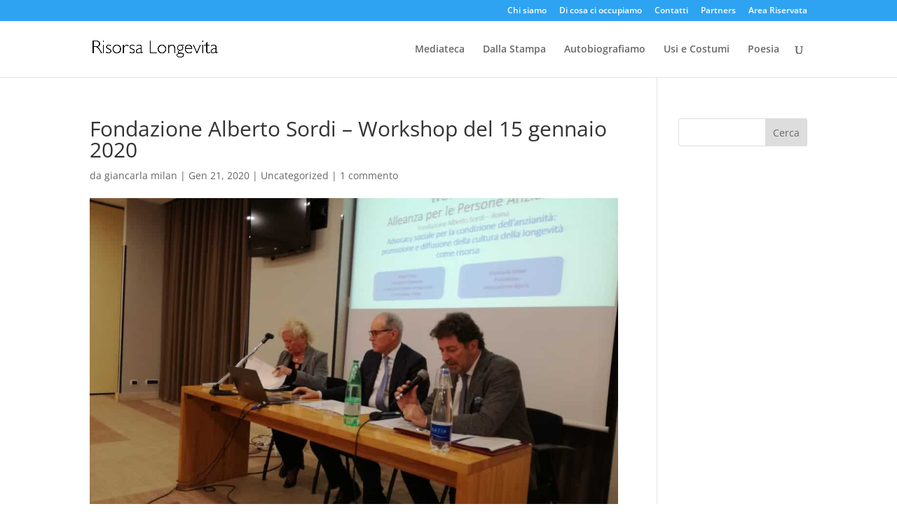

--- FILE ---
content_type: text/html; charset=UTF-8
request_url: https://www.risorsalongevita.org/fondazione-alberto-sordi-workshop-del-15-gennaio-2020/
body_size: 32341
content:
<!DOCTYPE html>
<html lang="it-IT">
<head>
	<meta charset="UTF-8" />
<meta http-equiv="X-UA-Compatible" content="IE=edge">
	<link rel="pingback" href="https://www.risorsalongevita.org/xmlrpc.php" />

	<script type="text/javascript">
		document.documentElement.className = 'js';
	</script>

	<title>Fondazione Alberto Sordi &#8211; Workshop del 15 gennaio 2020 | Agorà - Terza Età Protagonista</title>
<link rel="preconnect" href="https://fonts.gstatic.com" crossorigin /><style id="et-divi-open-sans-inline-css">/* Original: https://fonts.googleapis.com/css?family=Open+Sans:300italic,400italic,600italic,700italic,800italic,400,300,600,700,800&#038;subset=latin,latin-ext&#038;display=swap *//* User Agent: Mozilla/5.0 (Unknown; Linux x86_64) AppleWebKit/538.1 (KHTML, like Gecko) Safari/538.1 Daum/4.1 */@font-face {font-family: 'Open Sans';font-style: italic;font-weight: 300;font-stretch: normal;font-display: swap;src: url(https://fonts.gstatic.com/s/opensans/v44/memQYaGs126MiZpBA-UFUIcVXSCEkx2cmqvXlWq8tWZ0Pw86hd0Rk5hkWV4exQ.ttf) format('truetype');}@font-face {font-family: 'Open Sans';font-style: italic;font-weight: 400;font-stretch: normal;font-display: swap;src: url(https://fonts.gstatic.com/s/opensans/v44/memQYaGs126MiZpBA-UFUIcVXSCEkx2cmqvXlWq8tWZ0Pw86hd0Rk8ZkWV4exQ.ttf) format('truetype');}@font-face {font-family: 'Open Sans';font-style: italic;font-weight: 600;font-stretch: normal;font-display: swap;src: url(https://fonts.gstatic.com/s/opensans/v44/memQYaGs126MiZpBA-UFUIcVXSCEkx2cmqvXlWq8tWZ0Pw86hd0RkxhjWV4exQ.ttf) format('truetype');}@font-face {font-family: 'Open Sans';font-style: italic;font-weight: 700;font-stretch: normal;font-display: swap;src: url(https://fonts.gstatic.com/s/opensans/v44/memQYaGs126MiZpBA-UFUIcVXSCEkx2cmqvXlWq8tWZ0Pw86hd0RkyFjWV4exQ.ttf) format('truetype');}@font-face {font-family: 'Open Sans';font-style: italic;font-weight: 800;font-stretch: normal;font-display: swap;src: url(https://fonts.gstatic.com/s/opensans/v44/memQYaGs126MiZpBA-UFUIcVXSCEkx2cmqvXlWq8tWZ0Pw86hd0Rk0ZjWV4exQ.ttf) format('truetype');}@font-face {font-family: 'Open Sans';font-style: normal;font-weight: 300;font-stretch: normal;font-display: swap;src: url(https://fonts.gstatic.com/s/opensans/v44/memSYaGs126MiZpBA-UvWbX2vVnXBbObj2OVZyOOSr4dVJWUgsiH0B4uaVc.ttf) format('truetype');}@font-face {font-family: 'Open Sans';font-style: normal;font-weight: 400;font-stretch: normal;font-display: swap;src: url(https://fonts.gstatic.com/s/opensans/v44/memSYaGs126MiZpBA-UvWbX2vVnXBbObj2OVZyOOSr4dVJWUgsjZ0B4uaVc.ttf) format('truetype');}@font-face {font-family: 'Open Sans';font-style: normal;font-weight: 600;font-stretch: normal;font-display: swap;src: url(https://fonts.gstatic.com/s/opensans/v44/memSYaGs126MiZpBA-UvWbX2vVnXBbObj2OVZyOOSr4dVJWUgsgH1x4uaVc.ttf) format('truetype');}@font-face {font-family: 'Open Sans';font-style: normal;font-weight: 700;font-stretch: normal;font-display: swap;src: url(https://fonts.gstatic.com/s/opensans/v44/memSYaGs126MiZpBA-UvWbX2vVnXBbObj2OVZyOOSr4dVJWUgsg-1x4uaVc.ttf) format('truetype');}@font-face {font-family: 'Open Sans';font-style: normal;font-weight: 800;font-stretch: normal;font-display: swap;src: url(https://fonts.gstatic.com/s/opensans/v44/memSYaGs126MiZpBA-UvWbX2vVnXBbObj2OVZyOOSr4dVJWUgshZ1x4uaVc.ttf) format('truetype');}/* User Agent: Mozilla/5.0 (Windows NT 6.1; WOW64; rv:27.0) Gecko/20100101 Firefox/27.0 */@font-face {font-family: 'Open Sans';font-style: italic;font-weight: 300;font-stretch: normal;font-display: swap;src: url(https://fonts.gstatic.com/l/font?kit=memQYaGs126MiZpBA-UFUIcVXSCEkx2cmqvXlWq8tWZ0Pw86hd0Rk5hkWV4exg&skey=743457fe2cc29280&v=v44) format('woff');}@font-face {font-family: 'Open Sans';font-style: italic;font-weight: 400;font-stretch: normal;font-display: swap;src: url(https://fonts.gstatic.com/l/font?kit=memQYaGs126MiZpBA-UFUIcVXSCEkx2cmqvXlWq8tWZ0Pw86hd0Rk8ZkWV4exg&skey=743457fe2cc29280&v=v44) format('woff');}@font-face {font-family: 'Open Sans';font-style: italic;font-weight: 600;font-stretch: normal;font-display: swap;src: url(https://fonts.gstatic.com/l/font?kit=memQYaGs126MiZpBA-UFUIcVXSCEkx2cmqvXlWq8tWZ0Pw86hd0RkxhjWV4exg&skey=743457fe2cc29280&v=v44) format('woff');}@font-face {font-family: 'Open Sans';font-style: italic;font-weight: 700;font-stretch: normal;font-display: swap;src: url(https://fonts.gstatic.com/l/font?kit=memQYaGs126MiZpBA-UFUIcVXSCEkx2cmqvXlWq8tWZ0Pw86hd0RkyFjWV4exg&skey=743457fe2cc29280&v=v44) format('woff');}@font-face {font-family: 'Open Sans';font-style: italic;font-weight: 800;font-stretch: normal;font-display: swap;src: url(https://fonts.gstatic.com/l/font?kit=memQYaGs126MiZpBA-UFUIcVXSCEkx2cmqvXlWq8tWZ0Pw86hd0Rk0ZjWV4exg&skey=743457fe2cc29280&v=v44) format('woff');}@font-face {font-family: 'Open Sans';font-style: normal;font-weight: 300;font-stretch: normal;font-display: swap;src: url(https://fonts.gstatic.com/l/font?kit=memSYaGs126MiZpBA-UvWbX2vVnXBbObj2OVZyOOSr4dVJWUgsiH0B4uaVQ&skey=62c1cbfccc78b4b2&v=v44) format('woff');}@font-face {font-family: 'Open Sans';font-style: normal;font-weight: 400;font-stretch: normal;font-display: swap;src: url(https://fonts.gstatic.com/l/font?kit=memSYaGs126MiZpBA-UvWbX2vVnXBbObj2OVZyOOSr4dVJWUgsjZ0B4uaVQ&skey=62c1cbfccc78b4b2&v=v44) format('woff');}@font-face {font-family: 'Open Sans';font-style: normal;font-weight: 600;font-stretch: normal;font-display: swap;src: url(https://fonts.gstatic.com/l/font?kit=memSYaGs126MiZpBA-UvWbX2vVnXBbObj2OVZyOOSr4dVJWUgsgH1x4uaVQ&skey=62c1cbfccc78b4b2&v=v44) format('woff');}@font-face {font-family: 'Open Sans';font-style: normal;font-weight: 700;font-stretch: normal;font-display: swap;src: url(https://fonts.gstatic.com/l/font?kit=memSYaGs126MiZpBA-UvWbX2vVnXBbObj2OVZyOOSr4dVJWUgsg-1x4uaVQ&skey=62c1cbfccc78b4b2&v=v44) format('woff');}@font-face {font-family: 'Open Sans';font-style: normal;font-weight: 800;font-stretch: normal;font-display: swap;src: url(https://fonts.gstatic.com/l/font?kit=memSYaGs126MiZpBA-UvWbX2vVnXBbObj2OVZyOOSr4dVJWUgshZ1x4uaVQ&skey=62c1cbfccc78b4b2&v=v44) format('woff');}/* User Agent: Mozilla/5.0 (Windows NT 6.3; rv:39.0) Gecko/20100101 Firefox/39.0 */@font-face {font-family: 'Open Sans';font-style: italic;font-weight: 300;font-stretch: normal;font-display: swap;src: url(https://fonts.gstatic.com/s/opensans/v44/memQYaGs126MiZpBA-UFUIcVXSCEkx2cmqvXlWq8tWZ0Pw86hd0Rk5hkWV4ewA.woff2) format('woff2');}@font-face {font-family: 'Open Sans';font-style: italic;font-weight: 400;font-stretch: normal;font-display: swap;src: url(https://fonts.gstatic.com/s/opensans/v44/memQYaGs126MiZpBA-UFUIcVXSCEkx2cmqvXlWq8tWZ0Pw86hd0Rk8ZkWV4ewA.woff2) format('woff2');}@font-face {font-family: 'Open Sans';font-style: italic;font-weight: 600;font-stretch: normal;font-display: swap;src: url(https://fonts.gstatic.com/s/opensans/v44/memQYaGs126MiZpBA-UFUIcVXSCEkx2cmqvXlWq8tWZ0Pw86hd0RkxhjWV4ewA.woff2) format('woff2');}@font-face {font-family: 'Open Sans';font-style: italic;font-weight: 700;font-stretch: normal;font-display: swap;src: url(https://fonts.gstatic.com/s/opensans/v44/memQYaGs126MiZpBA-UFUIcVXSCEkx2cmqvXlWq8tWZ0Pw86hd0RkyFjWV4ewA.woff2) format('woff2');}@font-face {font-family: 'Open Sans';font-style: italic;font-weight: 800;font-stretch: normal;font-display: swap;src: url(https://fonts.gstatic.com/s/opensans/v44/memQYaGs126MiZpBA-UFUIcVXSCEkx2cmqvXlWq8tWZ0Pw86hd0Rk0ZjWV4ewA.woff2) format('woff2');}@font-face {font-family: 'Open Sans';font-style: normal;font-weight: 300;font-stretch: normal;font-display: swap;src: url(https://fonts.gstatic.com/s/opensans/v44/memSYaGs126MiZpBA-UvWbX2vVnXBbObj2OVZyOOSr4dVJWUgsiH0B4uaVI.woff2) format('woff2');}@font-face {font-family: 'Open Sans';font-style: normal;font-weight: 400;font-stretch: normal;font-display: swap;src: url(https://fonts.gstatic.com/s/opensans/v44/memSYaGs126MiZpBA-UvWbX2vVnXBbObj2OVZyOOSr4dVJWUgsjZ0B4uaVI.woff2) format('woff2');}@font-face {font-family: 'Open Sans';font-style: normal;font-weight: 600;font-stretch: normal;font-display: swap;src: url(https://fonts.gstatic.com/s/opensans/v44/memSYaGs126MiZpBA-UvWbX2vVnXBbObj2OVZyOOSr4dVJWUgsgH1x4uaVI.woff2) format('woff2');}@font-face {font-family: 'Open Sans';font-style: normal;font-weight: 700;font-stretch: normal;font-display: swap;src: url(https://fonts.gstatic.com/s/opensans/v44/memSYaGs126MiZpBA-UvWbX2vVnXBbObj2OVZyOOSr4dVJWUgsg-1x4uaVI.woff2) format('woff2');}@font-face {font-family: 'Open Sans';font-style: normal;font-weight: 800;font-stretch: normal;font-display: swap;src: url(https://fonts.gstatic.com/s/opensans/v44/memSYaGs126MiZpBA-UvWbX2vVnXBbObj2OVZyOOSr4dVJWUgshZ1x4uaVI.woff2) format('woff2');}</style><meta name='robots' content='max-image-preview:large' />
<script type="text/javascript">
			let jqueryParams=[],jQuery=function(r){return jqueryParams=[...jqueryParams,r],jQuery},$=function(r){return jqueryParams=[...jqueryParams,r],$};window.jQuery=jQuery,window.$=jQuery;let customHeadScripts=!1;jQuery.fn=jQuery.prototype={},$.fn=jQuery.prototype={},jQuery.noConflict=function(r){if(window.jQuery)return jQuery=window.jQuery,$=window.jQuery,customHeadScripts=!0,jQuery.noConflict},jQuery.ready=function(r){jqueryParams=[...jqueryParams,r]},$.ready=function(r){jqueryParams=[...jqueryParams,r]},jQuery.load=function(r){jqueryParams=[...jqueryParams,r]},$.load=function(r){jqueryParams=[...jqueryParams,r]},jQuery.fn.ready=function(r){jqueryParams=[...jqueryParams,r]},$.fn.ready=function(r){jqueryParams=[...jqueryParams,r]};</script><link rel="alternate" type="application/rss+xml" title="Agorà - Terza Età Protagonista &raquo; Feed" href="https://www.risorsalongevita.org/feed/" />
<link rel="alternate" type="application/rss+xml" title="Agorà - Terza Età Protagonista &raquo; Feed dei commenti" href="https://www.risorsalongevita.org/comments/feed/" />
<link rel="alternate" type="application/rss+xml" title="Agorà - Terza Età Protagonista &raquo; Fondazione Alberto Sordi &#8211; Workshop del 15 gennaio 2020 Feed dei commenti" href="https://www.risorsalongevita.org/fondazione-alberto-sordi-workshop-del-15-gennaio-2020/feed/" />
<link rel="alternate" title="oEmbed (JSON)" type="application/json+oembed" href="https://www.risorsalongevita.org/wp-json/oembed/1.0/embed?url=https%3A%2F%2Fwww.risorsalongevita.org%2Ffondazione-alberto-sordi-workshop-del-15-gennaio-2020%2F" />
<link rel="alternate" title="oEmbed (XML)" type="text/xml+oembed" href="https://www.risorsalongevita.org/wp-json/oembed/1.0/embed?url=https%3A%2F%2Fwww.risorsalongevita.org%2Ffondazione-alberto-sordi-workshop-del-15-gennaio-2020%2F&#038;format=xml" />
<meta content="Divi v.4.27.5" name="generator"/><style id='wp-block-library-inline-css' type='text/css'>
:root{--wp-block-synced-color:#7a00df;--wp-block-synced-color--rgb:122,0,223;--wp-bound-block-color:var(--wp-block-synced-color);--wp-editor-canvas-background:#ddd;--wp-admin-theme-color:#007cba;--wp-admin-theme-color--rgb:0,124,186;--wp-admin-theme-color-darker-10:#006ba1;--wp-admin-theme-color-darker-10--rgb:0,107,160.5;--wp-admin-theme-color-darker-20:#005a87;--wp-admin-theme-color-darker-20--rgb:0,90,135;--wp-admin-border-width-focus:2px}@media (min-resolution:192dpi){:root{--wp-admin-border-width-focus:1.5px}}.wp-element-button{cursor:pointer}:root .has-very-light-gray-background-color{background-color:#eee}:root .has-very-dark-gray-background-color{background-color:#313131}:root .has-very-light-gray-color{color:#eee}:root .has-very-dark-gray-color{color:#313131}:root .has-vivid-green-cyan-to-vivid-cyan-blue-gradient-background{background:linear-gradient(135deg,#00d084,#0693e3)}:root .has-purple-crush-gradient-background{background:linear-gradient(135deg,#34e2e4,#4721fb 50%,#ab1dfe)}:root .has-hazy-dawn-gradient-background{background:linear-gradient(135deg,#faaca8,#dad0ec)}:root .has-subdued-olive-gradient-background{background:linear-gradient(135deg,#fafae1,#67a671)}:root .has-atomic-cream-gradient-background{background:linear-gradient(135deg,#fdd79a,#004a59)}:root .has-nightshade-gradient-background{background:linear-gradient(135deg,#330968,#31cdcf)}:root .has-midnight-gradient-background{background:linear-gradient(135deg,#020381,#2874fc)}:root{--wp--preset--font-size--normal:16px;--wp--preset--font-size--huge:42px}.has-regular-font-size{font-size:1em}.has-larger-font-size{font-size:2.625em}.has-normal-font-size{font-size:var(--wp--preset--font-size--normal)}.has-huge-font-size{font-size:var(--wp--preset--font-size--huge)}.has-text-align-center{text-align:center}.has-text-align-left{text-align:left}.has-text-align-right{text-align:right}.has-fit-text{white-space:nowrap!important}#end-resizable-editor-section{display:none}.aligncenter{clear:both}.items-justified-left{justify-content:flex-start}.items-justified-center{justify-content:center}.items-justified-right{justify-content:flex-end}.items-justified-space-between{justify-content:space-between}.screen-reader-text{border:0;clip-path:inset(50%);height:1px;margin:-1px;overflow:hidden;padding:0;position:absolute;width:1px;word-wrap:normal!important}.screen-reader-text:focus{background-color:#ddd;clip-path:none;color:#444;display:block;font-size:1em;height:auto;left:5px;line-height:normal;padding:15px 23px 14px;text-decoration:none;top:5px;width:auto;z-index:100000}html :where(.has-border-color){border-style:solid}html :where([style*=border-top-color]){border-top-style:solid}html :where([style*=border-right-color]){border-right-style:solid}html :where([style*=border-bottom-color]){border-bottom-style:solid}html :where([style*=border-left-color]){border-left-style:solid}html :where([style*=border-width]){border-style:solid}html :where([style*=border-top-width]){border-top-style:solid}html :where([style*=border-right-width]){border-right-style:solid}html :where([style*=border-bottom-width]){border-bottom-style:solid}html :where([style*=border-left-width]){border-left-style:solid}html :where(img[class*=wp-image-]){height:auto;max-width:100%}:where(figure){margin:0 0 1em}html :where(.is-position-sticky){--wp-admin--admin-bar--position-offset:var(--wp-admin--admin-bar--height,0px)}@media screen and (max-width:600px){html :where(.is-position-sticky){--wp-admin--admin-bar--position-offset:0px}}

/*# sourceURL=wp-block-library-inline-css */
</style><style id='global-styles-inline-css' type='text/css'>
:root{--wp--preset--aspect-ratio--square: 1;--wp--preset--aspect-ratio--4-3: 4/3;--wp--preset--aspect-ratio--3-4: 3/4;--wp--preset--aspect-ratio--3-2: 3/2;--wp--preset--aspect-ratio--2-3: 2/3;--wp--preset--aspect-ratio--16-9: 16/9;--wp--preset--aspect-ratio--9-16: 9/16;--wp--preset--color--black: #000000;--wp--preset--color--cyan-bluish-gray: #abb8c3;--wp--preset--color--white: #ffffff;--wp--preset--color--pale-pink: #f78da7;--wp--preset--color--vivid-red: #cf2e2e;--wp--preset--color--luminous-vivid-orange: #ff6900;--wp--preset--color--luminous-vivid-amber: #fcb900;--wp--preset--color--light-green-cyan: #7bdcb5;--wp--preset--color--vivid-green-cyan: #00d084;--wp--preset--color--pale-cyan-blue: #8ed1fc;--wp--preset--color--vivid-cyan-blue: #0693e3;--wp--preset--color--vivid-purple: #9b51e0;--wp--preset--gradient--vivid-cyan-blue-to-vivid-purple: linear-gradient(135deg,rgb(6,147,227) 0%,rgb(155,81,224) 100%);--wp--preset--gradient--light-green-cyan-to-vivid-green-cyan: linear-gradient(135deg,rgb(122,220,180) 0%,rgb(0,208,130) 100%);--wp--preset--gradient--luminous-vivid-amber-to-luminous-vivid-orange: linear-gradient(135deg,rgb(252,185,0) 0%,rgb(255,105,0) 100%);--wp--preset--gradient--luminous-vivid-orange-to-vivid-red: linear-gradient(135deg,rgb(255,105,0) 0%,rgb(207,46,46) 100%);--wp--preset--gradient--very-light-gray-to-cyan-bluish-gray: linear-gradient(135deg,rgb(238,238,238) 0%,rgb(169,184,195) 100%);--wp--preset--gradient--cool-to-warm-spectrum: linear-gradient(135deg,rgb(74,234,220) 0%,rgb(151,120,209) 20%,rgb(207,42,186) 40%,rgb(238,44,130) 60%,rgb(251,105,98) 80%,rgb(254,248,76) 100%);--wp--preset--gradient--blush-light-purple: linear-gradient(135deg,rgb(255,206,236) 0%,rgb(152,150,240) 100%);--wp--preset--gradient--blush-bordeaux: linear-gradient(135deg,rgb(254,205,165) 0%,rgb(254,45,45) 50%,rgb(107,0,62) 100%);--wp--preset--gradient--luminous-dusk: linear-gradient(135deg,rgb(255,203,112) 0%,rgb(199,81,192) 50%,rgb(65,88,208) 100%);--wp--preset--gradient--pale-ocean: linear-gradient(135deg,rgb(255,245,203) 0%,rgb(182,227,212) 50%,rgb(51,167,181) 100%);--wp--preset--gradient--electric-grass: linear-gradient(135deg,rgb(202,248,128) 0%,rgb(113,206,126) 100%);--wp--preset--gradient--midnight: linear-gradient(135deg,rgb(2,3,129) 0%,rgb(40,116,252) 100%);--wp--preset--font-size--small: 13px;--wp--preset--font-size--medium: 20px;--wp--preset--font-size--large: 36px;--wp--preset--font-size--x-large: 42px;--wp--preset--spacing--20: 0.44rem;--wp--preset--spacing--30: 0.67rem;--wp--preset--spacing--40: 1rem;--wp--preset--spacing--50: 1.5rem;--wp--preset--spacing--60: 2.25rem;--wp--preset--spacing--70: 3.38rem;--wp--preset--spacing--80: 5.06rem;--wp--preset--shadow--natural: 6px 6px 9px rgba(0, 0, 0, 0.2);--wp--preset--shadow--deep: 12px 12px 50px rgba(0, 0, 0, 0.4);--wp--preset--shadow--sharp: 6px 6px 0px rgba(0, 0, 0, 0.2);--wp--preset--shadow--outlined: 6px 6px 0px -3px rgb(255, 255, 255), 6px 6px rgb(0, 0, 0);--wp--preset--shadow--crisp: 6px 6px 0px rgb(0, 0, 0);}:root { --wp--style--global--content-size: 823px;--wp--style--global--wide-size: 1080px; }:where(body) { margin: 0; }.wp-site-blocks > .alignleft { float: left; margin-right: 2em; }.wp-site-blocks > .alignright { float: right; margin-left: 2em; }.wp-site-blocks > .aligncenter { justify-content: center; margin-left: auto; margin-right: auto; }:where(.is-layout-flex){gap: 0.5em;}:where(.is-layout-grid){gap: 0.5em;}.is-layout-flow > .alignleft{float: left;margin-inline-start: 0;margin-inline-end: 2em;}.is-layout-flow > .alignright{float: right;margin-inline-start: 2em;margin-inline-end: 0;}.is-layout-flow > .aligncenter{margin-left: auto !important;margin-right: auto !important;}.is-layout-constrained > .alignleft{float: left;margin-inline-start: 0;margin-inline-end: 2em;}.is-layout-constrained > .alignright{float: right;margin-inline-start: 2em;margin-inline-end: 0;}.is-layout-constrained > .aligncenter{margin-left: auto !important;margin-right: auto !important;}.is-layout-constrained > :where(:not(.alignleft):not(.alignright):not(.alignfull)){max-width: var(--wp--style--global--content-size);margin-left: auto !important;margin-right: auto !important;}.is-layout-constrained > .alignwide{max-width: var(--wp--style--global--wide-size);}body .is-layout-flex{display: flex;}.is-layout-flex{flex-wrap: wrap;align-items: center;}.is-layout-flex > :is(*, div){margin: 0;}body .is-layout-grid{display: grid;}.is-layout-grid > :is(*, div){margin: 0;}body{padding-top: 0px;padding-right: 0px;padding-bottom: 0px;padding-left: 0px;}:root :where(.wp-element-button, .wp-block-button__link){background-color: #32373c;border-width: 0;color: #fff;font-family: inherit;font-size: inherit;font-style: inherit;font-weight: inherit;letter-spacing: inherit;line-height: inherit;padding-top: calc(0.667em + 2px);padding-right: calc(1.333em + 2px);padding-bottom: calc(0.667em + 2px);padding-left: calc(1.333em + 2px);text-decoration: none;text-transform: inherit;}.has-black-color{color: var(--wp--preset--color--black) !important;}.has-cyan-bluish-gray-color{color: var(--wp--preset--color--cyan-bluish-gray) !important;}.has-white-color{color: var(--wp--preset--color--white) !important;}.has-pale-pink-color{color: var(--wp--preset--color--pale-pink) !important;}.has-vivid-red-color{color: var(--wp--preset--color--vivid-red) !important;}.has-luminous-vivid-orange-color{color: var(--wp--preset--color--luminous-vivid-orange) !important;}.has-luminous-vivid-amber-color{color: var(--wp--preset--color--luminous-vivid-amber) !important;}.has-light-green-cyan-color{color: var(--wp--preset--color--light-green-cyan) !important;}.has-vivid-green-cyan-color{color: var(--wp--preset--color--vivid-green-cyan) !important;}.has-pale-cyan-blue-color{color: var(--wp--preset--color--pale-cyan-blue) !important;}.has-vivid-cyan-blue-color{color: var(--wp--preset--color--vivid-cyan-blue) !important;}.has-vivid-purple-color{color: var(--wp--preset--color--vivid-purple) !important;}.has-black-background-color{background-color: var(--wp--preset--color--black) !important;}.has-cyan-bluish-gray-background-color{background-color: var(--wp--preset--color--cyan-bluish-gray) !important;}.has-white-background-color{background-color: var(--wp--preset--color--white) !important;}.has-pale-pink-background-color{background-color: var(--wp--preset--color--pale-pink) !important;}.has-vivid-red-background-color{background-color: var(--wp--preset--color--vivid-red) !important;}.has-luminous-vivid-orange-background-color{background-color: var(--wp--preset--color--luminous-vivid-orange) !important;}.has-luminous-vivid-amber-background-color{background-color: var(--wp--preset--color--luminous-vivid-amber) !important;}.has-light-green-cyan-background-color{background-color: var(--wp--preset--color--light-green-cyan) !important;}.has-vivid-green-cyan-background-color{background-color: var(--wp--preset--color--vivid-green-cyan) !important;}.has-pale-cyan-blue-background-color{background-color: var(--wp--preset--color--pale-cyan-blue) !important;}.has-vivid-cyan-blue-background-color{background-color: var(--wp--preset--color--vivid-cyan-blue) !important;}.has-vivid-purple-background-color{background-color: var(--wp--preset--color--vivid-purple) !important;}.has-black-border-color{border-color: var(--wp--preset--color--black) !important;}.has-cyan-bluish-gray-border-color{border-color: var(--wp--preset--color--cyan-bluish-gray) !important;}.has-white-border-color{border-color: var(--wp--preset--color--white) !important;}.has-pale-pink-border-color{border-color: var(--wp--preset--color--pale-pink) !important;}.has-vivid-red-border-color{border-color: var(--wp--preset--color--vivid-red) !important;}.has-luminous-vivid-orange-border-color{border-color: var(--wp--preset--color--luminous-vivid-orange) !important;}.has-luminous-vivid-amber-border-color{border-color: var(--wp--preset--color--luminous-vivid-amber) !important;}.has-light-green-cyan-border-color{border-color: var(--wp--preset--color--light-green-cyan) !important;}.has-vivid-green-cyan-border-color{border-color: var(--wp--preset--color--vivid-green-cyan) !important;}.has-pale-cyan-blue-border-color{border-color: var(--wp--preset--color--pale-cyan-blue) !important;}.has-vivid-cyan-blue-border-color{border-color: var(--wp--preset--color--vivid-cyan-blue) !important;}.has-vivid-purple-border-color{border-color: var(--wp--preset--color--vivid-purple) !important;}.has-vivid-cyan-blue-to-vivid-purple-gradient-background{background: var(--wp--preset--gradient--vivid-cyan-blue-to-vivid-purple) !important;}.has-light-green-cyan-to-vivid-green-cyan-gradient-background{background: var(--wp--preset--gradient--light-green-cyan-to-vivid-green-cyan) !important;}.has-luminous-vivid-amber-to-luminous-vivid-orange-gradient-background{background: var(--wp--preset--gradient--luminous-vivid-amber-to-luminous-vivid-orange) !important;}.has-luminous-vivid-orange-to-vivid-red-gradient-background{background: var(--wp--preset--gradient--luminous-vivid-orange-to-vivid-red) !important;}.has-very-light-gray-to-cyan-bluish-gray-gradient-background{background: var(--wp--preset--gradient--very-light-gray-to-cyan-bluish-gray) !important;}.has-cool-to-warm-spectrum-gradient-background{background: var(--wp--preset--gradient--cool-to-warm-spectrum) !important;}.has-blush-light-purple-gradient-background{background: var(--wp--preset--gradient--blush-light-purple) !important;}.has-blush-bordeaux-gradient-background{background: var(--wp--preset--gradient--blush-bordeaux) !important;}.has-luminous-dusk-gradient-background{background: var(--wp--preset--gradient--luminous-dusk) !important;}.has-pale-ocean-gradient-background{background: var(--wp--preset--gradient--pale-ocean) !important;}.has-electric-grass-gradient-background{background: var(--wp--preset--gradient--electric-grass) !important;}.has-midnight-gradient-background{background: var(--wp--preset--gradient--midnight) !important;}.has-small-font-size{font-size: var(--wp--preset--font-size--small) !important;}.has-medium-font-size{font-size: var(--wp--preset--font-size--medium) !important;}.has-large-font-size{font-size: var(--wp--preset--font-size--large) !important;}.has-x-large-font-size{font-size: var(--wp--preset--font-size--x-large) !important;}
/*# sourceURL=global-styles-inline-css */
</style>

<style id='divi-style-inline-inline-css' type='text/css'>
/*!
Theme Name: Divi
Theme URI: http://www.elegantthemes.com/gallery/divi/
Version: 4.27.5
Description: Smart. Flexible. Beautiful. Divi is the most powerful theme in our collection.
Author: Elegant Themes
Author URI: http://www.elegantthemes.com
License: GNU General Public License v2
License URI: http://www.gnu.org/licenses/gpl-2.0.html
*/

a,abbr,acronym,address,applet,b,big,blockquote,body,center,cite,code,dd,del,dfn,div,dl,dt,em,fieldset,font,form,h1,h2,h3,h4,h5,h6,html,i,iframe,img,ins,kbd,label,legend,li,object,ol,p,pre,q,s,samp,small,span,strike,strong,sub,sup,tt,u,ul,var{margin:0;padding:0;border:0;outline:0;font-size:100%;-ms-text-size-adjust:100%;-webkit-text-size-adjust:100%;vertical-align:baseline;background:transparent}body{line-height:1}ol,ul{list-style:none}blockquote,q{quotes:none}blockquote:after,blockquote:before,q:after,q:before{content:"";content:none}blockquote{margin:20px 0 30px;border-left:5px solid;padding-left:20px}:focus{outline:0}del{text-decoration:line-through}pre{overflow:auto;padding:10px}figure{margin:0}table{border-collapse:collapse;border-spacing:0}article,aside,footer,header,hgroup,nav,section{display:block}body{font-family:Open Sans,Arial,sans-serif;font-size:14px;color:#666;background-color:#fff;line-height:1.7em;font-weight:500;-webkit-font-smoothing:antialiased;-moz-osx-font-smoothing:grayscale}body.page-template-page-template-blank-php #page-container{padding-top:0!important}body.et_cover_background{background-size:cover!important;background-position:top!important;background-repeat:no-repeat!important;background-attachment:fixed}a{color:#2ea3f2}a,a:hover{text-decoration:none}p{padding-bottom:1em}p:not(.has-background):last-of-type{padding-bottom:0}p.et_normal_padding{padding-bottom:1em}strong{font-weight:700}cite,em,i{font-style:italic}code,pre{font-family:Courier New,monospace;margin-bottom:10px}ins{text-decoration:none}sub,sup{height:0;line-height:1;position:relative;vertical-align:baseline}sup{bottom:.8em}sub{top:.3em}dl{margin:0 0 1.5em}dl dt{font-weight:700}dd{margin-left:1.5em}blockquote p{padding-bottom:0}embed,iframe,object,video{max-width:100%}h1,h2,h3,h4,h5,h6{color:#333;padding-bottom:10px;line-height:1em;font-weight:500}h1 a,h2 a,h3 a,h4 a,h5 a,h6 a{color:inherit}h1{font-size:30px}h2{font-size:26px}h3{font-size:22px}h4{font-size:18px}h5{font-size:16px}h6{font-size:14px}input{-webkit-appearance:none}input[type=checkbox]{-webkit-appearance:checkbox}input[type=radio]{-webkit-appearance:radio}input.text,input.title,input[type=email],input[type=password],input[type=tel],input[type=text],select,textarea{background-color:#fff;border:1px solid #bbb;padding:2px;color:#4e4e4e}input.text:focus,input.title:focus,input[type=text]:focus,select:focus,textarea:focus{border-color:#2d3940;color:#3e3e3e}input.text,input.title,input[type=text],select,textarea{margin:0}textarea{padding:4px}button,input,select,textarea{font-family:inherit}img{max-width:100%;height:auto}.clear{clear:both}br.clear{margin:0;padding:0}.pagination{clear:both}#et_search_icon:hover,.et-social-icon a:hover,.et_password_protected_form .et_submit_button,.form-submit .et_pb_buttontton.alt.disabled,.nav-single a,.posted_in a{color:#2ea3f2}.et-search-form,blockquote{border-color:#2ea3f2}#main-content{background-color:#fff}.container{width:80%;max-width:1080px;margin:auto;position:relative}body:not(.et-tb) #main-content .container,body:not(.et-tb-has-header) #main-content .container{padding-top:58px}.et_full_width_page #main-content .container:before{display:none}.main_title{margin-bottom:20px}.et_password_protected_form .et_submit_button:hover,.form-submit .et_pb_button:hover{background:rgba(0,0,0,.05)}.et_button_icon_visible .et_pb_button{padding-right:2em;padding-left:.7em}.et_button_icon_visible .et_pb_button:after{opacity:1;margin-left:0}.et_button_left .et_pb_button:hover:after{left:.15em}.et_button_left .et_pb_button:after{margin-left:0;left:1em}.et_button_icon_visible.et_button_left .et_pb_button,.et_button_left .et_pb_button:hover,.et_button_left .et_pb_module .et_pb_button:hover{padding-left:2em;padding-right:.7em}.et_button_icon_visible.et_button_left .et_pb_button:after,.et_button_left .et_pb_button:hover:after{left:.15em}.et_password_protected_form .et_submit_button:hover,.form-submit .et_pb_button:hover{padding:.3em 1em}.et_button_no_icon .et_pb_button:after{display:none}.et_button_no_icon.et_button_icon_visible.et_button_left .et_pb_button,.et_button_no_icon.et_button_left .et_pb_button:hover,.et_button_no_icon .et_pb_button,.et_button_no_icon .et_pb_button:hover{padding:.3em 1em!important}.et_button_custom_icon .et_pb_button:after{line-height:1.7em}.et_button_custom_icon.et_button_icon_visible .et_pb_button:after,.et_button_custom_icon .et_pb_button:hover:after{margin-left:.3em}#left-area .post_format-post-format-gallery .wp-block-gallery:first-of-type{padding:0;margin-bottom:-16px}.entry-content table:not(.variations){border:1px solid #eee;margin:0 0 15px;text-align:left;width:100%}.entry-content thead th,.entry-content tr th{color:#555;font-weight:700;padding:9px 24px}.entry-content tr td{border-top:1px solid #eee;padding:6px 24px}#left-area ul,.entry-content ul,.et-l--body ul,.et-l--footer ul,.et-l--header ul{list-style-type:disc;padding:0 0 23px 1em;line-height:26px}#left-area ol,.entry-content ol,.et-l--body ol,.et-l--footer ol,.et-l--header ol{list-style-type:decimal;list-style-position:inside;padding:0 0 23px;line-height:26px}#left-area ul li ul,.entry-content ul li ol{padding:2px 0 2px 20px}#left-area ol li ul,.entry-content ol li ol,.et-l--body ol li ol,.et-l--footer ol li ol,.et-l--header ol li ol{padding:2px 0 2px 35px}#left-area ul.wp-block-gallery{display:-webkit-box;display:-ms-flexbox;display:flex;-ms-flex-wrap:wrap;flex-wrap:wrap;list-style-type:none;padding:0}#left-area ul.products{padding:0!important;line-height:1.7!important;list-style:none!important}.gallery-item a{display:block}.gallery-caption,.gallery-item a{width:90%}#wpadminbar{z-index:100001}#left-area .post-meta{font-size:14px;padding-bottom:15px}#left-area .post-meta a{text-decoration:none;color:#666}#left-area .et_featured_image{padding-bottom:7px}.single .post{padding-bottom:25px}body.single .et_audio_content{margin-bottom:-6px}.nav-single a{text-decoration:none;color:#2ea3f2;font-size:14px;font-weight:400}.nav-previous{float:left}.nav-next{float:right}.et_password_protected_form p input{background-color:#eee;border:none!important;width:100%!important;border-radius:0!important;font-size:14px;color:#999!important;padding:16px!important;-webkit-box-sizing:border-box;box-sizing:border-box}.et_password_protected_form label{display:none}.et_password_protected_form .et_submit_button{font-family:inherit;display:block;float:right;margin:8px auto 0;cursor:pointer}.post-password-required p.nocomments.container{max-width:100%}.post-password-required p.nocomments.container:before{display:none}.aligncenter,div.post .new-post .aligncenter{display:block;margin-left:auto;margin-right:auto}.wp-caption{border:1px solid #ddd;text-align:center;background-color:#f3f3f3;margin-bottom:10px;max-width:96%;padding:8px}.wp-caption.alignleft{margin:0 30px 20px 0}.wp-caption.alignright{margin:0 0 20px 30px}.wp-caption img{margin:0;padding:0;border:0}.wp-caption p.wp-caption-text{font-size:12px;padding:0 4px 5px;margin:0}.alignright{float:right}.alignleft{float:left}img.alignleft{display:inline;float:left;margin-right:15px}img.alignright{display:inline;float:right;margin-left:15px}.page.et_pb_pagebuilder_layout #main-content{background-color:transparent}body #main-content .et_builder_inner_content>h1,body #main-content .et_builder_inner_content>h2,body #main-content .et_builder_inner_content>h3,body #main-content .et_builder_inner_content>h4,body #main-content .et_builder_inner_content>h5,body #main-content .et_builder_inner_content>h6{line-height:1.4em}body #main-content .et_builder_inner_content>p{line-height:1.7em}.wp-block-pullquote{margin:20px 0 30px}.wp-block-pullquote.has-background blockquote{border-left:none}.wp-block-group.has-background{padding:1.5em 1.5em .5em}@media (min-width:981px){#left-area{width:79.125%;padding-bottom:23px}#main-content .container:before{content:"";position:absolute;top:0;height:100%;width:1px;background-color:#e2e2e2}.et_full_width_page #left-area,.et_no_sidebar #left-area{float:none;width:100%!important}.et_full_width_page #left-area{padding-bottom:0}.et_no_sidebar #main-content .container:before{display:none}}@media (max-width:980px){#page-container{padding-top:80px}.et-tb #page-container,.et-tb-has-header #page-container{padding-top:0!important}#left-area,#sidebar{width:100%!important}#main-content .container:before{display:none!important}.et_full_width_page .et_gallery_item:nth-child(4n+1){clear:none}}@media print{#page-container{padding-top:0!important}}#wp-admin-bar-et-use-visual-builder a:before{font-family:ETmodules!important;content:"\e625";font-size:30px!important;width:28px;margin-top:-3px;color:#974df3!important}#wp-admin-bar-et-use-visual-builder:hover a:before{color:#fff!important}#wp-admin-bar-et-use-visual-builder:hover a,#wp-admin-bar-et-use-visual-builder a:hover{transition:background-color .5s ease;-webkit-transition:background-color .5s ease;-moz-transition:background-color .5s ease;background-color:#7e3bd0!important;color:#fff!important}* html .clearfix,:first-child+html .clearfix{zoom:1}.iphone .et_pb_section_video_bg video::-webkit-media-controls-start-playback-button{display:none!important;-webkit-appearance:none}.et_mobile_device .et_pb_section_parallax .et_pb_parallax_css{background-attachment:scroll}.et-social-facebook a.icon:before{content:"\e093"}.et-social-twitter a.icon:before{content:"\e094"}.et-social-google-plus a.icon:before{content:"\e096"}.et-social-instagram a.icon:before{content:"\e09a"}.et-social-rss a.icon:before{content:"\e09e"}.ai1ec-single-event:after{content:" ";display:table;clear:both}.evcal_event_details .evcal_evdata_cell .eventon_details_shading_bot.eventon_details_shading_bot{z-index:3}.wp-block-divi-layout{margin-bottom:1em}*{-webkit-box-sizing:border-box;box-sizing:border-box}#et-info-email:before,#et-info-phone:before,#et_search_icon:before,.comment-reply-link:after,.et-cart-info span:before,.et-pb-arrow-next:before,.et-pb-arrow-prev:before,.et-social-icon a:before,.et_audio_container .mejs-playpause-button button:before,.et_audio_container .mejs-volume-button button:before,.et_overlay:before,.et_password_protected_form .et_submit_button:after,.et_pb_button:after,.et_pb_contact_reset:after,.et_pb_contact_submit:after,.et_pb_font_icon:before,.et_pb_newsletter_button:after,.et_pb_pricing_table_button:after,.et_pb_promo_button:after,.et_pb_testimonial:before,.et_pb_toggle_title:before,.form-submit .et_pb_button:after,.mobile_menu_bar:before,a.et_pb_more_button:after{font-family:ETmodules!important;speak:none;font-style:normal;font-weight:400;-webkit-font-feature-settings:normal;font-feature-settings:normal;font-variant:normal;text-transform:none;line-height:1;-webkit-font-smoothing:antialiased;-moz-osx-font-smoothing:grayscale;text-shadow:0 0;direction:ltr}.et-pb-icon,.et_pb_custom_button_icon.et_pb_button:after,.et_pb_login .et_pb_custom_button_icon.et_pb_button:after,.et_pb_woo_custom_button_icon .button.et_pb_custom_button_icon.et_pb_button:after,.et_pb_woo_custom_button_icon .button.et_pb_custom_button_icon.et_pb_button:hover:after{content:attr(data-icon)}.et-pb-icon{font-family:ETmodules;speak:none;font-weight:400;-webkit-font-feature-settings:normal;font-feature-settings:normal;font-variant:normal;text-transform:none;line-height:1;-webkit-font-smoothing:antialiased;font-size:96px;font-style:normal;display:inline-block;-webkit-box-sizing:border-box;box-sizing:border-box;direction:ltr}#et-ajax-saving{display:none;-webkit-transition:background .3s,-webkit-box-shadow .3s;transition:background .3s,-webkit-box-shadow .3s;transition:background .3s,box-shadow .3s;transition:background .3s,box-shadow .3s,-webkit-box-shadow .3s;-webkit-box-shadow:rgba(0,139,219,.247059) 0 0 60px;box-shadow:0 0 60px rgba(0,139,219,.247059);position:fixed;top:50%;left:50%;width:50px;height:50px;background:#fff;border-radius:50px;margin:-25px 0 0 -25px;z-index:999999;text-align:center}#et-ajax-saving img{margin:9px}.et-safe-mode-indicator,.et-safe-mode-indicator:focus,.et-safe-mode-indicator:hover{-webkit-box-shadow:0 5px 10px rgba(41,196,169,.15);box-shadow:0 5px 10px rgba(41,196,169,.15);background:#29c4a9;color:#fff;font-size:14px;font-weight:600;padding:12px;line-height:16px;border-radius:3px;position:fixed;bottom:30px;right:30px;z-index:999999;text-decoration:none;font-family:Open Sans,sans-serif;-webkit-font-smoothing:antialiased;-moz-osx-font-smoothing:grayscale}.et_pb_button{font-size:20px;font-weight:500;padding:.3em 1em;line-height:1.7em!important;background-color:transparent;background-size:cover;background-position:50%;background-repeat:no-repeat;border:2px solid;border-radius:3px;-webkit-transition-duration:.2s;transition-duration:.2s;-webkit-transition-property:all!important;transition-property:all!important}.et_pb_button,.et_pb_button_inner{position:relative}.et_pb_button:hover,.et_pb_module .et_pb_button:hover{border:2px solid transparent;padding:.3em 2em .3em .7em}.et_pb_button:hover{background-color:hsla(0,0%,100%,.2)}.et_pb_bg_layout_light.et_pb_button:hover,.et_pb_bg_layout_light .et_pb_button:hover{background-color:rgba(0,0,0,.05)}.et_pb_button:after,.et_pb_button:before{font-size:32px;line-height:1em;content:"\35";opacity:0;position:absolute;margin-left:-1em;-webkit-transition:all .2s;transition:all .2s;text-transform:none;-webkit-font-feature-settings:"kern" off;font-feature-settings:"kern" off;font-variant:none;font-style:normal;font-weight:400;text-shadow:none}.et_pb_button.et_hover_enabled:hover:after,.et_pb_button.et_pb_hovered:hover:after{-webkit-transition:none!important;transition:none!important}.et_pb_button:before{display:none}.et_pb_button:hover:after{opacity:1;margin-left:0}.et_pb_column_1_3 h1,.et_pb_column_1_4 h1,.et_pb_column_1_5 h1,.et_pb_column_1_6 h1,.et_pb_column_2_5 h1{font-size:26px}.et_pb_column_1_3 h2,.et_pb_column_1_4 h2,.et_pb_column_1_5 h2,.et_pb_column_1_6 h2,.et_pb_column_2_5 h2{font-size:23px}.et_pb_column_1_3 h3,.et_pb_column_1_4 h3,.et_pb_column_1_5 h3,.et_pb_column_1_6 h3,.et_pb_column_2_5 h3{font-size:20px}.et_pb_column_1_3 h4,.et_pb_column_1_4 h4,.et_pb_column_1_5 h4,.et_pb_column_1_6 h4,.et_pb_column_2_5 h4{font-size:18px}.et_pb_column_1_3 h5,.et_pb_column_1_4 h5,.et_pb_column_1_5 h5,.et_pb_column_1_6 h5,.et_pb_column_2_5 h5{font-size:16px}.et_pb_column_1_3 h6,.et_pb_column_1_4 h6,.et_pb_column_1_5 h6,.et_pb_column_1_6 h6,.et_pb_column_2_5 h6{font-size:15px}.et_pb_bg_layout_dark,.et_pb_bg_layout_dark h1,.et_pb_bg_layout_dark h2,.et_pb_bg_layout_dark h3,.et_pb_bg_layout_dark h4,.et_pb_bg_layout_dark h5,.et_pb_bg_layout_dark h6{color:#fff!important}.et_pb_module.et_pb_text_align_left{text-align:left}.et_pb_module.et_pb_text_align_center{text-align:center}.et_pb_module.et_pb_text_align_right{text-align:right}.et_pb_module.et_pb_text_align_justified{text-align:justify}.clearfix:after{visibility:hidden;display:block;font-size:0;content:" ";clear:both;height:0}.et_pb_bg_layout_light .et_pb_more_button{color:#2ea3f2}.et_builder_inner_content{position:relative;z-index:1}header .et_builder_inner_content{z-index:2}.et_pb_css_mix_blend_mode_passthrough{mix-blend-mode:unset!important}.et_pb_image_container{margin:-20px -20px 29px}.et_pb_module_inner{position:relative}.et_hover_enabled_preview{z-index:2}.et_hover_enabled:hover{position:relative;z-index:2}.et_pb_all_tabs,.et_pb_module,.et_pb_posts_nav a,.et_pb_tab,.et_pb_with_background{position:relative;background-size:cover;background-position:50%;background-repeat:no-repeat}.et_pb_background_mask,.et_pb_background_pattern{bottom:0;left:0;position:absolute;right:0;top:0}.et_pb_background_mask{background-size:calc(100% + 2px) calc(100% + 2px);background-repeat:no-repeat;background-position:50%;overflow:hidden}.et_pb_background_pattern{background-position:0 0;background-repeat:repeat}.et_pb_with_border{position:relative;border:0 solid #333}.post-password-required .et_pb_row{padding:0;width:100%}.post-password-required .et_password_protected_form{min-height:0}body.et_pb_pagebuilder_layout.et_pb_show_title .post-password-required .et_password_protected_form h1,body:not(.et_pb_pagebuilder_layout) .post-password-required .et_password_protected_form h1{display:none}.et_pb_no_bg{padding:0!important}.et_overlay.et_pb_inline_icon:before,.et_pb_inline_icon:before{content:attr(data-icon)}.et_pb_more_button{color:inherit;text-shadow:none;text-decoration:none;display:inline-block;margin-top:20px}.et_parallax_bg_wrap{overflow:hidden;position:absolute;top:0;right:0;bottom:0;left:0}.et_parallax_bg{background-repeat:no-repeat;background-position:top;background-size:cover;position:absolute;bottom:0;left:0;width:100%;height:100%;display:block}.et_parallax_bg.et_parallax_bg__hover,.et_parallax_bg.et_parallax_bg_phone,.et_parallax_bg.et_parallax_bg_tablet,.et_parallax_gradient.et_parallax_gradient__hover,.et_parallax_gradient.et_parallax_gradient_phone,.et_parallax_gradient.et_parallax_gradient_tablet,.et_pb_section_parallax_hover:hover .et_parallax_bg:not(.et_parallax_bg__hover),.et_pb_section_parallax_hover:hover .et_parallax_gradient:not(.et_parallax_gradient__hover){display:none}.et_pb_section_parallax_hover:hover .et_parallax_bg.et_parallax_bg__hover,.et_pb_section_parallax_hover:hover .et_parallax_gradient.et_parallax_gradient__hover{display:block}.et_parallax_gradient{bottom:0;display:block;left:0;position:absolute;right:0;top:0}.et_pb_module.et_pb_section_parallax,.et_pb_posts_nav a.et_pb_section_parallax,.et_pb_tab.et_pb_section_parallax{position:relative}.et_pb_section_parallax .et_pb_parallax_css,.et_pb_slides .et_parallax_bg.et_pb_parallax_css{background-attachment:fixed}body.et-bfb .et_pb_section_parallax .et_pb_parallax_css,body.et-bfb .et_pb_slides .et_parallax_bg.et_pb_parallax_css{background-attachment:scroll;bottom:auto}.et_pb_section_parallax.et_pb_column .et_pb_module,.et_pb_section_parallax.et_pb_row .et_pb_column,.et_pb_section_parallax.et_pb_row .et_pb_module{z-index:9;position:relative}.et_pb_more_button:hover:after{opacity:1;margin-left:0}.et_pb_preload .et_pb_section_video_bg,.et_pb_preload>div{visibility:hidden}.et_pb_preload,.et_pb_section.et_pb_section_video.et_pb_preload{position:relative;background:#464646!important}.et_pb_preload:before{content:"";position:absolute;top:50%;left:50%;background:url(https://www.risorsalongevita.org/wp-content/themes/Divi/includes/builder/styles/images/preloader.gif) no-repeat;border-radius:32px;width:32px;height:32px;margin:-16px 0 0 -16px}.box-shadow-overlay{position:absolute;top:0;left:0;width:100%;height:100%;z-index:10;pointer-events:none}.et_pb_section>.box-shadow-overlay~.et_pb_row{z-index:11}body.safari .section_has_divider{will-change:transform}.et_pb_row>.box-shadow-overlay{z-index:8}.has-box-shadow-overlay{position:relative}.et_clickable{cursor:pointer}.screen-reader-text{border:0;clip:rect(1px,1px,1px,1px);-webkit-clip-path:inset(50%);clip-path:inset(50%);height:1px;margin:-1px;overflow:hidden;padding:0;position:absolute!important;width:1px;word-wrap:normal!important}.et_multi_view_hidden,.et_multi_view_hidden_image{display:none!important}@keyframes multi-view-image-fade{0%{opacity:0}10%{opacity:.1}20%{opacity:.2}30%{opacity:.3}40%{opacity:.4}50%{opacity:.5}60%{opacity:.6}70%{opacity:.7}80%{opacity:.8}90%{opacity:.9}to{opacity:1}}.et_multi_view_image__loading{visibility:hidden}.et_multi_view_image__loaded{-webkit-animation:multi-view-image-fade .5s;animation:multi-view-image-fade .5s}#et-pb-motion-effects-offset-tracker{visibility:hidden!important;opacity:0;position:absolute;top:0;left:0}.et-pb-before-scroll-animation{opacity:0}header.et-l.et-l--header:after{clear:both;display:block;content:""}.et_pb_module{-webkit-animation-timing-function:linear;animation-timing-function:linear;-webkit-animation-duration:.2s;animation-duration:.2s}@-webkit-keyframes fadeBottom{0%{opacity:0;-webkit-transform:translateY(10%);transform:translateY(10%)}to{opacity:1;-webkit-transform:translateY(0);transform:translateY(0)}}@keyframes fadeBottom{0%{opacity:0;-webkit-transform:translateY(10%);transform:translateY(10%)}to{opacity:1;-webkit-transform:translateY(0);transform:translateY(0)}}@-webkit-keyframes fadeLeft{0%{opacity:0;-webkit-transform:translateX(-10%);transform:translateX(-10%)}to{opacity:1;-webkit-transform:translateX(0);transform:translateX(0)}}@keyframes fadeLeft{0%{opacity:0;-webkit-transform:translateX(-10%);transform:translateX(-10%)}to{opacity:1;-webkit-transform:translateX(0);transform:translateX(0)}}@-webkit-keyframes fadeRight{0%{opacity:0;-webkit-transform:translateX(10%);transform:translateX(10%)}to{opacity:1;-webkit-transform:translateX(0);transform:translateX(0)}}@keyframes fadeRight{0%{opacity:0;-webkit-transform:translateX(10%);transform:translateX(10%)}to{opacity:1;-webkit-transform:translateX(0);transform:translateX(0)}}@-webkit-keyframes fadeTop{0%{opacity:0;-webkit-transform:translateY(-10%);transform:translateY(-10%)}to{opacity:1;-webkit-transform:translateX(0);transform:translateX(0)}}@keyframes fadeTop{0%{opacity:0;-webkit-transform:translateY(-10%);transform:translateY(-10%)}to{opacity:1;-webkit-transform:translateX(0);transform:translateX(0)}}@-webkit-keyframes fadeIn{0%{opacity:0}to{opacity:1}}@keyframes fadeIn{0%{opacity:0}to{opacity:1}}.et-waypoint:not(.et_pb_counters){opacity:0}@media (min-width:981px){.et_pb_section.et_section_specialty div.et_pb_row .et_pb_column .et_pb_column .et_pb_module.et-last-child,.et_pb_section.et_section_specialty div.et_pb_row .et_pb_column .et_pb_column .et_pb_module:last-child,.et_pb_section.et_section_specialty div.et_pb_row .et_pb_column .et_pb_row_inner .et_pb_column .et_pb_module.et-last-child,.et_pb_section.et_section_specialty div.et_pb_row .et_pb_column .et_pb_row_inner .et_pb_column .et_pb_module:last-child,.et_pb_section div.et_pb_row .et_pb_column .et_pb_module.et-last-child,.et_pb_section div.et_pb_row .et_pb_column .et_pb_module:last-child{margin-bottom:0}}@media (max-width:980px){.et_overlay.et_pb_inline_icon_tablet:before,.et_pb_inline_icon_tablet:before{content:attr(data-icon-tablet)}.et_parallax_bg.et_parallax_bg_tablet_exist,.et_parallax_gradient.et_parallax_gradient_tablet_exist{display:none}.et_parallax_bg.et_parallax_bg_tablet,.et_parallax_gradient.et_parallax_gradient_tablet{display:block}.et_pb_column .et_pb_module{margin-bottom:30px}.et_pb_row .et_pb_column .et_pb_module.et-last-child,.et_pb_row .et_pb_column .et_pb_module:last-child,.et_section_specialty .et_pb_row .et_pb_column .et_pb_module.et-last-child,.et_section_specialty .et_pb_row .et_pb_column .et_pb_module:last-child{margin-bottom:0}.et_pb_more_button{display:inline-block!important}.et_pb_bg_layout_light_tablet.et_pb_button,.et_pb_bg_layout_light_tablet.et_pb_module.et_pb_button,.et_pb_bg_layout_light_tablet .et_pb_more_button{color:#2ea3f2}.et_pb_bg_layout_light_tablet .et_pb_forgot_password a{color:#666}.et_pb_bg_layout_light_tablet h1,.et_pb_bg_layout_light_tablet h2,.et_pb_bg_layout_light_tablet h3,.et_pb_bg_layout_light_tablet h4,.et_pb_bg_layout_light_tablet h5,.et_pb_bg_layout_light_tablet h6{color:#333!important}.et_pb_module .et_pb_bg_layout_light_tablet.et_pb_button{color:#2ea3f2!important}.et_pb_bg_layout_light_tablet{color:#666!important}.et_pb_bg_layout_dark_tablet,.et_pb_bg_layout_dark_tablet h1,.et_pb_bg_layout_dark_tablet h2,.et_pb_bg_layout_dark_tablet h3,.et_pb_bg_layout_dark_tablet h4,.et_pb_bg_layout_dark_tablet h5,.et_pb_bg_layout_dark_tablet h6{color:#fff!important}.et_pb_bg_layout_dark_tablet.et_pb_button,.et_pb_bg_layout_dark_tablet.et_pb_module.et_pb_button,.et_pb_bg_layout_dark_tablet .et_pb_more_button{color:inherit}.et_pb_bg_layout_dark_tablet .et_pb_forgot_password a{color:#fff}.et_pb_module.et_pb_text_align_left-tablet{text-align:left}.et_pb_module.et_pb_text_align_center-tablet{text-align:center}.et_pb_module.et_pb_text_align_right-tablet{text-align:right}.et_pb_module.et_pb_text_align_justified-tablet{text-align:justify}}@media (max-width:767px){.et_pb_more_button{display:inline-block!important}.et_overlay.et_pb_inline_icon_phone:before,.et_pb_inline_icon_phone:before{content:attr(data-icon-phone)}.et_parallax_bg.et_parallax_bg_phone_exist,.et_parallax_gradient.et_parallax_gradient_phone_exist{display:none}.et_parallax_bg.et_parallax_bg_phone,.et_parallax_gradient.et_parallax_gradient_phone{display:block}.et-hide-mobile{display:none!important}.et_pb_bg_layout_light_phone.et_pb_button,.et_pb_bg_layout_light_phone.et_pb_module.et_pb_button,.et_pb_bg_layout_light_phone .et_pb_more_button{color:#2ea3f2}.et_pb_bg_layout_light_phone .et_pb_forgot_password a{color:#666}.et_pb_bg_layout_light_phone h1,.et_pb_bg_layout_light_phone h2,.et_pb_bg_layout_light_phone h3,.et_pb_bg_layout_light_phone h4,.et_pb_bg_layout_light_phone h5,.et_pb_bg_layout_light_phone h6{color:#333!important}.et_pb_module .et_pb_bg_layout_light_phone.et_pb_button{color:#2ea3f2!important}.et_pb_bg_layout_light_phone{color:#666!important}.et_pb_bg_layout_dark_phone,.et_pb_bg_layout_dark_phone h1,.et_pb_bg_layout_dark_phone h2,.et_pb_bg_layout_dark_phone h3,.et_pb_bg_layout_dark_phone h4,.et_pb_bg_layout_dark_phone h5,.et_pb_bg_layout_dark_phone h6{color:#fff!important}.et_pb_bg_layout_dark_phone.et_pb_button,.et_pb_bg_layout_dark_phone.et_pb_module.et_pb_button,.et_pb_bg_layout_dark_phone .et_pb_more_button{color:inherit}.et_pb_module .et_pb_bg_layout_dark_phone.et_pb_button{color:#fff!important}.et_pb_bg_layout_dark_phone .et_pb_forgot_password a{color:#fff}.et_pb_module.et_pb_text_align_left-phone{text-align:left}.et_pb_module.et_pb_text_align_center-phone{text-align:center}.et_pb_module.et_pb_text_align_right-phone{text-align:right}.et_pb_module.et_pb_text_align_justified-phone{text-align:justify}}@media (max-width:479px){a.et_pb_more_button{display:block}}@media (min-width:768px) and (max-width:980px){[data-et-multi-view-load-tablet-hidden=true]:not(.et_multi_view_swapped){display:none!important}}@media (max-width:767px){[data-et-multi-view-load-phone-hidden=true]:not(.et_multi_view_swapped){display:none!important}}.et_pb_menu.et_pb_menu--style-inline_centered_logo .et_pb_menu__menu nav ul{-webkit-box-pack:center;-ms-flex-pack:center;justify-content:center}@-webkit-keyframes multi-view-image-fade{0%{-webkit-transform:scale(1);transform:scale(1);opacity:1}50%{-webkit-transform:scale(1.01);transform:scale(1.01);opacity:1}to{-webkit-transform:scale(1);transform:scale(1);opacity:1}}
/*# sourceURL=divi-style-inline-inline-css */
</style>
<style id='divi-dynamic-critical-inline-css' type='text/css'>
@font-face{font-family:ETmodules;font-display:block;src:url(//www.risorsalongevita.org/wp-content/themes/Divi/core/admin/fonts/modules/base/modules.eot);src:url(//www.risorsalongevita.org/wp-content/themes/Divi/core/admin/fonts/modules/base/modules.eot?#iefix) format("embedded-opentype"),url(//www.risorsalongevita.org/wp-content/themes/Divi/core/admin/fonts/modules/base/modules.woff) format("woff"),url(//www.risorsalongevita.org/wp-content/themes/Divi/core/admin/fonts/modules/base/modules.ttf) format("truetype"),url(//www.risorsalongevita.org/wp-content/themes/Divi/core/admin/fonts/modules/base/modules.svg#ETmodules) format("svg");font-weight:400;font-style:normal}
.et_audio_content,.et_link_content,.et_quote_content{background-color:#2ea3f2}.et_pb_post .et-pb-controllers a{margin-bottom:10px}.format-gallery .et-pb-controllers{bottom:0}.et_pb_blog_grid .et_audio_content{margin-bottom:19px}.et_pb_row .et_pb_blog_grid .et_pb_post .et_pb_slide{min-height:180px}.et_audio_content .wp-block-audio{margin:0;padding:0}.et_audio_content h2{line-height:44px}.et_pb_column_1_2 .et_audio_content h2,.et_pb_column_1_3 .et_audio_content h2,.et_pb_column_1_4 .et_audio_content h2,.et_pb_column_1_5 .et_audio_content h2,.et_pb_column_1_6 .et_audio_content h2,.et_pb_column_2_5 .et_audio_content h2,.et_pb_column_3_5 .et_audio_content h2,.et_pb_column_3_8 .et_audio_content h2{margin-bottom:9px;margin-top:0}.et_pb_column_1_2 .et_audio_content,.et_pb_column_3_5 .et_audio_content{padding:35px 40px}.et_pb_column_1_2 .et_audio_content h2,.et_pb_column_3_5 .et_audio_content h2{line-height:32px}.et_pb_column_1_3 .et_audio_content,.et_pb_column_1_4 .et_audio_content,.et_pb_column_1_5 .et_audio_content,.et_pb_column_1_6 .et_audio_content,.et_pb_column_2_5 .et_audio_content,.et_pb_column_3_8 .et_audio_content{padding:35px 20px}.et_pb_column_1_3 .et_audio_content h2,.et_pb_column_1_4 .et_audio_content h2,.et_pb_column_1_5 .et_audio_content h2,.et_pb_column_1_6 .et_audio_content h2,.et_pb_column_2_5 .et_audio_content h2,.et_pb_column_3_8 .et_audio_content h2{font-size:18px;line-height:26px}article.et_pb_has_overlay .et_pb_blog_image_container{position:relative}.et_pb_post>.et_main_video_container{position:relative;margin-bottom:30px}.et_pb_post .et_pb_video_overlay .et_pb_video_play{color:#fff}.et_pb_post .et_pb_video_overlay_hover:hover{background:rgba(0,0,0,.6)}.et_audio_content,.et_link_content,.et_quote_content{text-align:center;word-wrap:break-word;position:relative;padding:50px 60px}.et_audio_content h2,.et_link_content a.et_link_main_url,.et_link_content h2,.et_quote_content blockquote cite,.et_quote_content blockquote p{color:#fff!important}.et_quote_main_link{position:absolute;text-indent:-9999px;width:100%;height:100%;display:block;top:0;left:0}.et_quote_content blockquote{padding:0;margin:0;border:none}.et_audio_content h2,.et_link_content h2,.et_quote_content blockquote p{margin-top:0}.et_audio_content h2{margin-bottom:20px}.et_audio_content h2,.et_link_content h2,.et_quote_content blockquote p{line-height:44px}.et_link_content a.et_link_main_url,.et_quote_content blockquote cite{font-size:18px;font-weight:200}.et_quote_content blockquote cite{font-style:normal}.et_pb_column_2_3 .et_quote_content{padding:50px 42px 45px}.et_pb_column_2_3 .et_audio_content,.et_pb_column_2_3 .et_link_content{padding:40px 40px 45px}.et_pb_column_1_2 .et_audio_content,.et_pb_column_1_2 .et_link_content,.et_pb_column_1_2 .et_quote_content,.et_pb_column_3_5 .et_audio_content,.et_pb_column_3_5 .et_link_content,.et_pb_column_3_5 .et_quote_content{padding:35px 40px}.et_pb_column_1_2 .et_quote_content blockquote p,.et_pb_column_3_5 .et_quote_content blockquote p{font-size:26px;line-height:32px}.et_pb_column_1_2 .et_audio_content h2,.et_pb_column_1_2 .et_link_content h2,.et_pb_column_3_5 .et_audio_content h2,.et_pb_column_3_5 .et_link_content h2{line-height:32px}.et_pb_column_1_2 .et_link_content a.et_link_main_url,.et_pb_column_1_2 .et_quote_content blockquote cite,.et_pb_column_3_5 .et_link_content a.et_link_main_url,.et_pb_column_3_5 .et_quote_content blockquote cite{font-size:14px}.et_pb_column_1_3 .et_quote_content,.et_pb_column_1_4 .et_quote_content,.et_pb_column_1_5 .et_quote_content,.et_pb_column_1_6 .et_quote_content,.et_pb_column_2_5 .et_quote_content,.et_pb_column_3_8 .et_quote_content{padding:35px 30px 32px}.et_pb_column_1_3 .et_audio_content,.et_pb_column_1_3 .et_link_content,.et_pb_column_1_4 .et_audio_content,.et_pb_column_1_4 .et_link_content,.et_pb_column_1_5 .et_audio_content,.et_pb_column_1_5 .et_link_content,.et_pb_column_1_6 .et_audio_content,.et_pb_column_1_6 .et_link_content,.et_pb_column_2_5 .et_audio_content,.et_pb_column_2_5 .et_link_content,.et_pb_column_3_8 .et_audio_content,.et_pb_column_3_8 .et_link_content{padding:35px 20px}.et_pb_column_1_3 .et_audio_content h2,.et_pb_column_1_3 .et_link_content h2,.et_pb_column_1_3 .et_quote_content blockquote p,.et_pb_column_1_4 .et_audio_content h2,.et_pb_column_1_4 .et_link_content h2,.et_pb_column_1_4 .et_quote_content blockquote p,.et_pb_column_1_5 .et_audio_content h2,.et_pb_column_1_5 .et_link_content h2,.et_pb_column_1_5 .et_quote_content blockquote p,.et_pb_column_1_6 .et_audio_content h2,.et_pb_column_1_6 .et_link_content h2,.et_pb_column_1_6 .et_quote_content blockquote p,.et_pb_column_2_5 .et_audio_content h2,.et_pb_column_2_5 .et_link_content h2,.et_pb_column_2_5 .et_quote_content blockquote p,.et_pb_column_3_8 .et_audio_content h2,.et_pb_column_3_8 .et_link_content h2,.et_pb_column_3_8 .et_quote_content blockquote p{font-size:18px;line-height:26px}.et_pb_column_1_3 .et_link_content a.et_link_main_url,.et_pb_column_1_3 .et_quote_content blockquote cite,.et_pb_column_1_4 .et_link_content a.et_link_main_url,.et_pb_column_1_4 .et_quote_content blockquote cite,.et_pb_column_1_5 .et_link_content a.et_link_main_url,.et_pb_column_1_5 .et_quote_content blockquote cite,.et_pb_column_1_6 .et_link_content a.et_link_main_url,.et_pb_column_1_6 .et_quote_content blockquote cite,.et_pb_column_2_5 .et_link_content a.et_link_main_url,.et_pb_column_2_5 .et_quote_content blockquote cite,.et_pb_column_3_8 .et_link_content a.et_link_main_url,.et_pb_column_3_8 .et_quote_content blockquote cite{font-size:14px}.et_pb_post .et_pb_gallery_post_type .et_pb_slide{min-height:500px;background-size:cover!important;background-position:top}.format-gallery .et_pb_slider.gallery-not-found .et_pb_slide{-webkit-box-shadow:inset 0 0 10px rgba(0,0,0,.1);box-shadow:inset 0 0 10px rgba(0,0,0,.1)}.format-gallery .et_pb_slider:hover .et-pb-arrow-prev{left:0}.format-gallery .et_pb_slider:hover .et-pb-arrow-next{right:0}.et_pb_post>.et_pb_slider{margin-bottom:30px}.et_pb_column_3_4 .et_pb_post .et_pb_slide{min-height:442px}.et_pb_column_2_3 .et_pb_post .et_pb_slide{min-height:390px}.et_pb_column_1_2 .et_pb_post .et_pb_slide,.et_pb_column_3_5 .et_pb_post .et_pb_slide{min-height:284px}.et_pb_column_1_3 .et_pb_post .et_pb_slide,.et_pb_column_2_5 .et_pb_post .et_pb_slide,.et_pb_column_3_8 .et_pb_post .et_pb_slide{min-height:180px}.et_pb_column_1_4 .et_pb_post .et_pb_slide,.et_pb_column_1_5 .et_pb_post .et_pb_slide,.et_pb_column_1_6 .et_pb_post .et_pb_slide{min-height:125px}.et_pb_portfolio.et_pb_section_parallax .pagination,.et_pb_portfolio.et_pb_section_video .pagination,.et_pb_portfolio_grid.et_pb_section_parallax .pagination,.et_pb_portfolio_grid.et_pb_section_video .pagination{position:relative}.et_pb_bg_layout_light .et_pb_post .post-meta,.et_pb_bg_layout_light .et_pb_post .post-meta a,.et_pb_bg_layout_light .et_pb_post p{color:#666}.et_pb_bg_layout_dark .et_pb_post .post-meta,.et_pb_bg_layout_dark .et_pb_post .post-meta a,.et_pb_bg_layout_dark .et_pb_post p{color:inherit}.et_pb_text_color_dark .et_audio_content h2,.et_pb_text_color_dark .et_link_content a.et_link_main_url,.et_pb_text_color_dark .et_link_content h2,.et_pb_text_color_dark .et_quote_content blockquote cite,.et_pb_text_color_dark .et_quote_content blockquote p{color:#666!important}.et_pb_text_color_dark.et_audio_content h2,.et_pb_text_color_dark.et_link_content a.et_link_main_url,.et_pb_text_color_dark.et_link_content h2,.et_pb_text_color_dark.et_quote_content blockquote cite,.et_pb_text_color_dark.et_quote_content blockquote p{color:#bbb!important}.et_pb_text_color_dark.et_audio_content,.et_pb_text_color_dark.et_link_content,.et_pb_text_color_dark.et_quote_content{background-color:#e8e8e8}@media (min-width:981px) and (max-width:1100px){.et_quote_content{padding:50px 70px 45px}.et_pb_column_2_3 .et_quote_content{padding:50px 50px 45px}.et_pb_column_1_2 .et_quote_content,.et_pb_column_3_5 .et_quote_content{padding:35px 47px 30px}.et_pb_column_1_3 .et_quote_content,.et_pb_column_1_4 .et_quote_content,.et_pb_column_1_5 .et_quote_content,.et_pb_column_1_6 .et_quote_content,.et_pb_column_2_5 .et_quote_content,.et_pb_column_3_8 .et_quote_content{padding:35px 25px 32px}.et_pb_column_4_4 .et_pb_post .et_pb_slide{min-height:534px}.et_pb_column_3_4 .et_pb_post .et_pb_slide{min-height:392px}.et_pb_column_2_3 .et_pb_post .et_pb_slide{min-height:345px}.et_pb_column_1_2 .et_pb_post .et_pb_slide,.et_pb_column_3_5 .et_pb_post .et_pb_slide{min-height:250px}.et_pb_column_1_3 .et_pb_post .et_pb_slide,.et_pb_column_2_5 .et_pb_post .et_pb_slide,.et_pb_column_3_8 .et_pb_post .et_pb_slide{min-height:155px}.et_pb_column_1_4 .et_pb_post .et_pb_slide,.et_pb_column_1_5 .et_pb_post .et_pb_slide,.et_pb_column_1_6 .et_pb_post .et_pb_slide{min-height:108px}}@media (max-width:980px){.et_pb_bg_layout_dark_tablet .et_audio_content h2{color:#fff!important}.et_pb_text_color_dark_tablet.et_audio_content h2{color:#bbb!important}.et_pb_text_color_dark_tablet.et_audio_content{background-color:#e8e8e8}.et_pb_bg_layout_dark_tablet .et_audio_content h2,.et_pb_bg_layout_dark_tablet .et_link_content a.et_link_main_url,.et_pb_bg_layout_dark_tablet .et_link_content h2,.et_pb_bg_layout_dark_tablet .et_quote_content blockquote cite,.et_pb_bg_layout_dark_tablet .et_quote_content blockquote p{color:#fff!important}.et_pb_text_color_dark_tablet .et_audio_content h2,.et_pb_text_color_dark_tablet .et_link_content a.et_link_main_url,.et_pb_text_color_dark_tablet .et_link_content h2,.et_pb_text_color_dark_tablet .et_quote_content blockquote cite,.et_pb_text_color_dark_tablet .et_quote_content blockquote p{color:#666!important}.et_pb_text_color_dark_tablet.et_audio_content h2,.et_pb_text_color_dark_tablet.et_link_content a.et_link_main_url,.et_pb_text_color_dark_tablet.et_link_content h2,.et_pb_text_color_dark_tablet.et_quote_content blockquote cite,.et_pb_text_color_dark_tablet.et_quote_content blockquote p{color:#bbb!important}.et_pb_text_color_dark_tablet.et_audio_content,.et_pb_text_color_dark_tablet.et_link_content,.et_pb_text_color_dark_tablet.et_quote_content{background-color:#e8e8e8}}@media (min-width:768px) and (max-width:980px){.et_audio_content h2{font-size:26px!important;line-height:44px!important;margin-bottom:24px!important}.et_pb_post>.et_pb_gallery_post_type>.et_pb_slides>.et_pb_slide{min-height:384px!important}.et_quote_content{padding:50px 43px 45px!important}.et_quote_content blockquote p{font-size:26px!important;line-height:44px!important}.et_quote_content blockquote cite{font-size:18px!important}.et_link_content{padding:40px 40px 45px}.et_link_content h2{font-size:26px!important;line-height:44px!important}.et_link_content a.et_link_main_url{font-size:18px!important}}@media (max-width:767px){.et_audio_content h2,.et_link_content h2,.et_quote_content,.et_quote_content blockquote p{font-size:20px!important;line-height:26px!important}.et_audio_content,.et_link_content{padding:35px 20px!important}.et_audio_content h2{margin-bottom:9px!important}.et_pb_bg_layout_dark_phone .et_audio_content h2{color:#fff!important}.et_pb_text_color_dark_phone.et_audio_content{background-color:#e8e8e8}.et_link_content a.et_link_main_url,.et_quote_content blockquote cite{font-size:14px!important}.format-gallery .et-pb-controllers{height:auto}.et_pb_post>.et_pb_gallery_post_type>.et_pb_slides>.et_pb_slide{min-height:222px!important}.et_pb_bg_layout_dark_phone .et_audio_content h2,.et_pb_bg_layout_dark_phone .et_link_content a.et_link_main_url,.et_pb_bg_layout_dark_phone .et_link_content h2,.et_pb_bg_layout_dark_phone .et_quote_content blockquote cite,.et_pb_bg_layout_dark_phone .et_quote_content blockquote p{color:#fff!important}.et_pb_text_color_dark_phone .et_audio_content h2,.et_pb_text_color_dark_phone .et_link_content a.et_link_main_url,.et_pb_text_color_dark_phone .et_link_content h2,.et_pb_text_color_dark_phone .et_quote_content blockquote cite,.et_pb_text_color_dark_phone .et_quote_content blockquote p{color:#666!important}.et_pb_text_color_dark_phone.et_audio_content h2,.et_pb_text_color_dark_phone.et_link_content a.et_link_main_url,.et_pb_text_color_dark_phone.et_link_content h2,.et_pb_text_color_dark_phone.et_quote_content blockquote cite,.et_pb_text_color_dark_phone.et_quote_content blockquote p{color:#bbb!important}.et_pb_text_color_dark_phone.et_audio_content,.et_pb_text_color_dark_phone.et_link_content,.et_pb_text_color_dark_phone.et_quote_content{background-color:#e8e8e8}}@media (max-width:479px){.et_pb_column_1_2 .et_pb_carousel_item .et_pb_video_play,.et_pb_column_1_3 .et_pb_carousel_item .et_pb_video_play,.et_pb_column_2_3 .et_pb_carousel_item .et_pb_video_play,.et_pb_column_2_5 .et_pb_carousel_item .et_pb_video_play,.et_pb_column_3_5 .et_pb_carousel_item .et_pb_video_play,.et_pb_column_3_8 .et_pb_carousel_item .et_pb_video_play{font-size:1.5rem;line-height:1.5rem;margin-left:-.75rem;margin-top:-.75rem}.et_audio_content,.et_quote_content{padding:35px 20px!important}.et_pb_post>.et_pb_gallery_post_type>.et_pb_slides>.et_pb_slide{min-height:156px!important}}.et_full_width_page .et_gallery_item{float:left;width:20.875%;margin:0 5.5% 5.5% 0}.et_full_width_page .et_gallery_item:nth-child(3n){margin-right:5.5%}.et_full_width_page .et_gallery_item:nth-child(3n+1){clear:none}.et_full_width_page .et_gallery_item:nth-child(4n){margin-right:0}.et_full_width_page .et_gallery_item:nth-child(4n+1){clear:both}
.et_pb_slider{position:relative;overflow:hidden}.et_pb_slide{padding:0 6%;background-size:cover;background-position:50%;background-repeat:no-repeat}.et_pb_slider .et_pb_slide{display:none;float:left;margin-right:-100%;position:relative;width:100%;text-align:center;list-style:none!important;background-position:50%;background-size:100%;background-size:cover}.et_pb_slider .et_pb_slide:first-child{display:list-item}.et-pb-controllers{position:absolute;bottom:20px;left:0;width:100%;text-align:center;z-index:10}.et-pb-controllers a{display:inline-block;background-color:hsla(0,0%,100%,.5);text-indent:-9999px;border-radius:7px;width:7px;height:7px;margin-right:10px;padding:0;opacity:.5}.et-pb-controllers .et-pb-active-control{opacity:1}.et-pb-controllers a:last-child{margin-right:0}.et-pb-controllers .et-pb-active-control{background-color:#fff}.et_pb_slides .et_pb_temp_slide{display:block}.et_pb_slides:after{content:"";display:block;clear:both;visibility:hidden;line-height:0;height:0;width:0}@media (max-width:980px){.et_pb_bg_layout_light_tablet .et-pb-controllers .et-pb-active-control{background-color:#333}.et_pb_bg_layout_light_tablet .et-pb-controllers a{background-color:rgba(0,0,0,.3)}.et_pb_bg_layout_light_tablet .et_pb_slide_content{color:#333}.et_pb_bg_layout_dark_tablet .et_pb_slide_description{text-shadow:0 1px 3px rgba(0,0,0,.3)}.et_pb_bg_layout_dark_tablet .et_pb_slide_content{color:#fff}.et_pb_bg_layout_dark_tablet .et-pb-controllers .et-pb-active-control{background-color:#fff}.et_pb_bg_layout_dark_tablet .et-pb-controllers a{background-color:hsla(0,0%,100%,.5)}}@media (max-width:767px){.et-pb-controllers{position:absolute;bottom:5%;left:0;width:100%;text-align:center;z-index:10;height:14px}.et_transparent_nav .et_pb_section:first-child .et-pb-controllers{bottom:18px}.et_pb_bg_layout_light_phone.et_pb_slider_with_overlay .et_pb_slide_overlay_container,.et_pb_bg_layout_light_phone.et_pb_slider_with_text_overlay .et_pb_text_overlay_wrapper{background-color:hsla(0,0%,100%,.9)}.et_pb_bg_layout_light_phone .et-pb-controllers .et-pb-active-control{background-color:#333}.et_pb_bg_layout_dark_phone.et_pb_slider_with_overlay .et_pb_slide_overlay_container,.et_pb_bg_layout_dark_phone.et_pb_slider_with_text_overlay .et_pb_text_overlay_wrapper,.et_pb_bg_layout_light_phone .et-pb-controllers a{background-color:rgba(0,0,0,.3)}.et_pb_bg_layout_dark_phone .et-pb-controllers .et-pb-active-control{background-color:#fff}.et_pb_bg_layout_dark_phone .et-pb-controllers a{background-color:hsla(0,0%,100%,.5)}}.et_mobile_device .et_pb_slider_parallax .et_pb_slide,.et_mobile_device .et_pb_slides .et_parallax_bg.et_pb_parallax_css{background-attachment:scroll}
.et-pb-arrow-next,.et-pb-arrow-prev{position:absolute;top:50%;z-index:100;font-size:48px;color:#fff;margin-top:-24px;-webkit-transition:all .2s ease-in-out;transition:all .2s ease-in-out;opacity:0}.et_pb_bg_layout_light .et-pb-arrow-next,.et_pb_bg_layout_light .et-pb-arrow-prev{color:#333}.et_pb_slider:hover .et-pb-arrow-prev{left:22px;opacity:1}.et_pb_slider:hover .et-pb-arrow-next{right:22px;opacity:1}.et_pb_bg_layout_light .et-pb-controllers .et-pb-active-control{background-color:#333}.et_pb_bg_layout_light .et-pb-controllers a{background-color:rgba(0,0,0,.3)}.et-pb-arrow-next:hover,.et-pb-arrow-prev:hover{text-decoration:none}.et-pb-arrow-next span,.et-pb-arrow-prev span{display:none}.et-pb-arrow-prev{left:-22px}.et-pb-arrow-next{right:-22px}.et-pb-arrow-prev:before{content:"4"}.et-pb-arrow-next:before{content:"5"}.format-gallery .et-pb-arrow-next,.format-gallery .et-pb-arrow-prev{color:#fff}.et_pb_column_1_3 .et_pb_slider:hover .et-pb-arrow-prev,.et_pb_column_1_4 .et_pb_slider:hover .et-pb-arrow-prev,.et_pb_column_1_5 .et_pb_slider:hover .et-pb-arrow-prev,.et_pb_column_1_6 .et_pb_slider:hover .et-pb-arrow-prev,.et_pb_column_2_5 .et_pb_slider:hover .et-pb-arrow-prev{left:0}.et_pb_column_1_3 .et_pb_slider:hover .et-pb-arrow-next,.et_pb_column_1_4 .et_pb_slider:hover .et-pb-arrow-prev,.et_pb_column_1_5 .et_pb_slider:hover .et-pb-arrow-prev,.et_pb_column_1_6 .et_pb_slider:hover .et-pb-arrow-prev,.et_pb_column_2_5 .et_pb_slider:hover .et-pb-arrow-next{right:0}.et_pb_column_1_4 .et_pb_slider .et_pb_slide,.et_pb_column_1_5 .et_pb_slider .et_pb_slide,.et_pb_column_1_6 .et_pb_slider .et_pb_slide{min-height:170px}.et_pb_column_1_4 .et_pb_slider:hover .et-pb-arrow-next,.et_pb_column_1_5 .et_pb_slider:hover .et-pb-arrow-next,.et_pb_column_1_6 .et_pb_slider:hover .et-pb-arrow-next{right:0}@media (max-width:980px){.et_pb_bg_layout_light_tablet .et-pb-arrow-next,.et_pb_bg_layout_light_tablet .et-pb-arrow-prev{color:#333}.et_pb_bg_layout_dark_tablet .et-pb-arrow-next,.et_pb_bg_layout_dark_tablet .et-pb-arrow-prev{color:#fff}}@media (max-width:767px){.et_pb_slider:hover .et-pb-arrow-prev{left:0;opacity:1}.et_pb_slider:hover .et-pb-arrow-next{right:0;opacity:1}.et_pb_bg_layout_light_phone .et-pb-arrow-next,.et_pb_bg_layout_light_phone .et-pb-arrow-prev{color:#333}.et_pb_bg_layout_dark_phone .et-pb-arrow-next,.et_pb_bg_layout_dark_phone .et-pb-arrow-prev{color:#fff}}.et_mobile_device .et-pb-arrow-prev{left:22px;opacity:1}.et_mobile_device .et-pb-arrow-next{right:22px;opacity:1}@media (max-width:767px){.et_mobile_device .et-pb-arrow-prev{left:0;opacity:1}.et_mobile_device .et-pb-arrow-next{right:0;opacity:1}}
.et_overlay{z-index:-1;position:absolute;top:0;left:0;display:block;width:100%;height:100%;background:hsla(0,0%,100%,.9);opacity:0;pointer-events:none;-webkit-transition:all .3s;transition:all .3s;border:1px solid #e5e5e5;-webkit-box-sizing:border-box;box-sizing:border-box;-webkit-backface-visibility:hidden;backface-visibility:hidden;-webkit-font-smoothing:antialiased}.et_overlay:before{color:#2ea3f2;content:"\E050";position:absolute;top:50%;left:50%;-webkit-transform:translate(-50%,-50%);transform:translate(-50%,-50%);font-size:32px;-webkit-transition:all .4s;transition:all .4s}.et_portfolio_image,.et_shop_image{position:relative;display:block}.et_pb_has_overlay:not(.et_pb_image):hover .et_overlay,.et_portfolio_image:hover .et_overlay,.et_shop_image:hover .et_overlay{z-index:3;opacity:1}#ie7 .et_overlay,#ie8 .et_overlay{display:none}.et_pb_module.et_pb_has_overlay{position:relative}.et_pb_module.et_pb_has_overlay .et_overlay,article.et_pb_has_overlay{border:none}
.et_pb_blog_grid .et_audio_container .mejs-container .mejs-controls .mejs-time span{font-size:14px}.et_audio_container .mejs-container{width:auto!important;min-width:unset!important;height:auto!important}.et_audio_container .mejs-container,.et_audio_container .mejs-container .mejs-controls,.et_audio_container .mejs-embed,.et_audio_container .mejs-embed body{background:none;height:auto}.et_audio_container .mejs-controls .mejs-time-rail .mejs-time-loaded,.et_audio_container .mejs-time.mejs-currenttime-container{display:none!important}.et_audio_container .mejs-time{display:block!important;padding:0;margin-left:10px;margin-right:90px;line-height:inherit}.et_audio_container .mejs-android .mejs-time,.et_audio_container .mejs-ios .mejs-time,.et_audio_container .mejs-ipad .mejs-time,.et_audio_container .mejs-iphone .mejs-time{margin-right:0}.et_audio_container .mejs-controls .mejs-horizontal-volume-slider .mejs-horizontal-volume-total,.et_audio_container .mejs-controls .mejs-time-rail .mejs-time-total{background:hsla(0,0%,100%,.5);border-radius:5px;height:4px;margin:8px 0 0;top:0;right:0;left:auto}.et_audio_container .mejs-controls>div{height:20px!important}.et_audio_container .mejs-controls div.mejs-time-rail{padding-top:0;position:relative;display:block!important;margin-left:42px;margin-right:0}.et_audio_container span.mejs-time-total.mejs-time-slider{display:block!important;position:relative!important;max-width:100%;min-width:unset!important}.et_audio_container .mejs-button.mejs-volume-button{width:auto;height:auto;margin-left:auto;position:absolute;right:59px;bottom:-2px}.et_audio_container .mejs-controls .mejs-horizontal-volume-slider .mejs-horizontal-volume-current,.et_audio_container .mejs-controls .mejs-time-rail .mejs-time-current{background:#fff;height:4px;border-radius:5px}.et_audio_container .mejs-controls .mejs-horizontal-volume-slider .mejs-horizontal-volume-handle,.et_audio_container .mejs-controls .mejs-time-rail .mejs-time-handle{display:block;border:none;width:10px}.et_audio_container .mejs-time-rail .mejs-time-handle-content{border-radius:100%;-webkit-transform:scale(1);transform:scale(1)}.et_pb_text_color_dark .et_audio_container .mejs-time-rail .mejs-time-handle-content{border-color:#666}.et_audio_container .mejs-time-rail .mejs-time-hovered{height:4px}.et_audio_container .mejs-controls .mejs-horizontal-volume-slider .mejs-horizontal-volume-handle{background:#fff;border-radius:5px;height:10px;position:absolute;top:-3px}.et_audio_container .mejs-container .mejs-controls .mejs-time span{font-size:18px}.et_audio_container .mejs-controls a.mejs-horizontal-volume-slider{display:block!important;height:19px;margin-left:5px;position:absolute;right:0;bottom:0}.et_audio_container .mejs-controls div.mejs-horizontal-volume-slider{height:4px}.et_audio_container .mejs-playpause-button button,.et_audio_container .mejs-volume-button button{background:none!important;margin:0!important;width:auto!important;height:auto!important;position:relative!important;z-index:99}.et_audio_container .mejs-playpause-button button:before{content:"E"!important;font-size:32px;left:0;top:-8px}.et_audio_container .mejs-playpause-button button:before,.et_audio_container .mejs-volume-button button:before{color:#fff}.et_audio_container .mejs-playpause-button{margin-top:-7px!important;width:auto!important;height:auto!important;position:absolute}.et_audio_container .mejs-controls .mejs-button button:focus{outline:none}.et_audio_container .mejs-playpause-button.mejs-pause button:before{content:"`"!important}.et_audio_container .mejs-volume-button button:before{content:"\E068";font-size:18px}.et_pb_text_color_dark .et_audio_container .mejs-controls .mejs-horizontal-volume-slider .mejs-horizontal-volume-total,.et_pb_text_color_dark .et_audio_container .mejs-controls .mejs-time-rail .mejs-time-total{background:hsla(0,0%,60%,.5)}.et_pb_text_color_dark .et_audio_container .mejs-controls .mejs-horizontal-volume-slider .mejs-horizontal-volume-current,.et_pb_text_color_dark .et_audio_container .mejs-controls .mejs-time-rail .mejs-time-current{background:#999}.et_pb_text_color_dark .et_audio_container .mejs-playpause-button button:before,.et_pb_text_color_dark .et_audio_container .mejs-volume-button button:before{color:#666}.et_pb_text_color_dark .et_audio_container .mejs-controls .mejs-horizontal-volume-slider .mejs-horizontal-volume-handle,.et_pb_text_color_dark .mejs-controls .mejs-time-rail .mejs-time-handle{background:#666}.et_pb_text_color_dark .mejs-container .mejs-controls .mejs-time span{color:#999}.et_pb_column_1_3 .et_audio_container .mejs-container .mejs-controls .mejs-time span,.et_pb_column_1_4 .et_audio_container .mejs-container .mejs-controls .mejs-time span,.et_pb_column_1_5 .et_audio_container .mejs-container .mejs-controls .mejs-time span,.et_pb_column_1_6 .et_audio_container .mejs-container .mejs-controls .mejs-time span,.et_pb_column_2_5 .et_audio_container .mejs-container .mejs-controls .mejs-time span,.et_pb_column_3_8 .et_audio_container .mejs-container .mejs-controls .mejs-time span{font-size:14px}.et_audio_container .mejs-container .mejs-controls{padding:0;-ms-flex-wrap:wrap;flex-wrap:wrap;min-width:unset!important;position:relative}@media (max-width:980px){.et_pb_column_1_3 .et_audio_container .mejs-container .mejs-controls .mejs-time span,.et_pb_column_1_4 .et_audio_container .mejs-container .mejs-controls .mejs-time span,.et_pb_column_1_5 .et_audio_container .mejs-container .mejs-controls .mejs-time span,.et_pb_column_1_6 .et_audio_container .mejs-container .mejs-controls .mejs-time span,.et_pb_column_2_5 .et_audio_container .mejs-container .mejs-controls .mejs-time span,.et_pb_column_3_8 .et_audio_container .mejs-container .mejs-controls .mejs-time span{font-size:18px}.et_pb_bg_layout_dark_tablet .et_audio_container .mejs-controls .mejs-horizontal-volume-slider .mejs-horizontal-volume-total,.et_pb_bg_layout_dark_tablet .et_audio_container .mejs-controls .mejs-time-rail .mejs-time-total{background:hsla(0,0%,100%,.5)}.et_pb_bg_layout_dark_tablet .et_audio_container .mejs-controls .mejs-horizontal-volume-slider .mejs-horizontal-volume-current,.et_pb_bg_layout_dark_tablet .et_audio_container .mejs-controls .mejs-time-rail .mejs-time-current{background:#fff}.et_pb_bg_layout_dark_tablet .et_audio_container .mejs-playpause-button button:before,.et_pb_bg_layout_dark_tablet .et_audio_container .mejs-volume-button button:before{color:#fff}.et_pb_bg_layout_dark_tablet .et_audio_container .mejs-controls .mejs-horizontal-volume-slider .mejs-horizontal-volume-handle,.et_pb_bg_layout_dark_tablet .mejs-controls .mejs-time-rail .mejs-time-handle{background:#fff}.et_pb_bg_layout_dark_tablet .mejs-container .mejs-controls .mejs-time span{color:#fff}.et_pb_text_color_dark_tablet .et_audio_container .mejs-controls .mejs-horizontal-volume-slider .mejs-horizontal-volume-total,.et_pb_text_color_dark_tablet .et_audio_container .mejs-controls .mejs-time-rail .mejs-time-total{background:hsla(0,0%,60%,.5)}.et_pb_text_color_dark_tablet .et_audio_container .mejs-controls .mejs-horizontal-volume-slider .mejs-horizontal-volume-current,.et_pb_text_color_dark_tablet .et_audio_container .mejs-controls .mejs-time-rail .mejs-time-current{background:#999}.et_pb_text_color_dark_tablet .et_audio_container .mejs-playpause-button button:before,.et_pb_text_color_dark_tablet .et_audio_container .mejs-volume-button button:before{color:#666}.et_pb_text_color_dark_tablet .et_audio_container .mejs-controls .mejs-horizontal-volume-slider .mejs-horizontal-volume-handle,.et_pb_text_color_dark_tablet .mejs-controls .mejs-time-rail .mejs-time-handle{background:#666}.et_pb_text_color_dark_tablet .mejs-container .mejs-controls .mejs-time span{color:#999}}@media (max-width:767px){.et_audio_container .mejs-container .mejs-controls .mejs-time span{font-size:14px!important}.et_pb_bg_layout_dark_phone .et_audio_container .mejs-controls .mejs-horizontal-volume-slider .mejs-horizontal-volume-total,.et_pb_bg_layout_dark_phone .et_audio_container .mejs-controls .mejs-time-rail .mejs-time-total{background:hsla(0,0%,100%,.5)}.et_pb_bg_layout_dark_phone .et_audio_container .mejs-controls .mejs-horizontal-volume-slider .mejs-horizontal-volume-current,.et_pb_bg_layout_dark_phone .et_audio_container .mejs-controls .mejs-time-rail .mejs-time-current{background:#fff}.et_pb_bg_layout_dark_phone .et_audio_container .mejs-playpause-button button:before,.et_pb_bg_layout_dark_phone .et_audio_container .mejs-volume-button button:before{color:#fff}.et_pb_bg_layout_dark_phone .et_audio_container .mejs-controls .mejs-horizontal-volume-slider .mejs-horizontal-volume-handle,.et_pb_bg_layout_dark_phone .mejs-controls .mejs-time-rail .mejs-time-handle{background:#fff}.et_pb_bg_layout_dark_phone .mejs-container .mejs-controls .mejs-time span{color:#fff}.et_pb_text_color_dark_phone .et_audio_container .mejs-controls .mejs-horizontal-volume-slider .mejs-horizontal-volume-total,.et_pb_text_color_dark_phone .et_audio_container .mejs-controls .mejs-time-rail .mejs-time-total{background:hsla(0,0%,60%,.5)}.et_pb_text_color_dark_phone .et_audio_container .mejs-controls .mejs-horizontal-volume-slider .mejs-horizontal-volume-current,.et_pb_text_color_dark_phone .et_audio_container .mejs-controls .mejs-time-rail .mejs-time-current{background:#999}.et_pb_text_color_dark_phone .et_audio_container .mejs-playpause-button button:before,.et_pb_text_color_dark_phone .et_audio_container .mejs-volume-button button:before{color:#666}.et_pb_text_color_dark_phone .et_audio_container .mejs-controls .mejs-horizontal-volume-slider .mejs-horizontal-volume-handle,.et_pb_text_color_dark_phone .mejs-controls .mejs-time-rail .mejs-time-handle{background:#666}.et_pb_text_color_dark_phone .mejs-container .mejs-controls .mejs-time span{color:#999}}
.et_pb_video_box{display:block;position:relative;z-index:1;line-height:0}.et_pb_video_box video{width:100%!important;height:auto!important}.et_pb_video_overlay{position:absolute;z-index:10;top:0;left:0;height:100%;width:100%;background-size:cover;background-repeat:no-repeat;background-position:50%;cursor:pointer}.et_pb_video_play:before{font-family:ETmodules;content:"I"}.et_pb_video_play{display:block;position:absolute;z-index:100;color:#fff;left:50%;top:50%}.et_pb_column_1_2 .et_pb_video_play,.et_pb_column_2_3 .et_pb_video_play,.et_pb_column_3_4 .et_pb_video_play,.et_pb_column_3_5 .et_pb_video_play,.et_pb_column_4_4 .et_pb_video_play{font-size:6rem;line-height:6rem;margin-left:-3rem;margin-top:-3rem}.et_pb_column_1_3 .et_pb_video_play,.et_pb_column_1_4 .et_pb_video_play,.et_pb_column_1_5 .et_pb_video_play,.et_pb_column_1_6 .et_pb_video_play,.et_pb_column_2_5 .et_pb_video_play,.et_pb_column_3_8 .et_pb_video_play{font-size:3rem;line-height:3rem;margin-left:-1.5rem;margin-top:-1.5rem}.et_pb_bg_layout_light .et_pb_video_play{color:#333}.et_pb_video_overlay_hover{background:transparent;width:100%;height:100%;position:absolute;z-index:100;-webkit-transition:all .5s ease-in-out;transition:all .5s ease-in-out}.et_pb_video .et_pb_video_overlay_hover:hover{background:rgba(0,0,0,.6)}@media (min-width:768px) and (max-width:980px){.et_pb_column_1_3 .et_pb_video_play,.et_pb_column_1_4 .et_pb_video_play,.et_pb_column_1_5 .et_pb_video_play,.et_pb_column_1_6 .et_pb_video_play,.et_pb_column_2_5 .et_pb_video_play,.et_pb_column_3_8 .et_pb_video_play{font-size:6rem;line-height:6rem;margin-left:-3rem;margin-top:-3rem}}@media (max-width:980px){.et_pb_bg_layout_light_tablet .et_pb_video_play{color:#333}}@media (max-width:768px){.et_pb_column_1_2 .et_pb_video_play,.et_pb_column_2_3 .et_pb_video_play,.et_pb_column_3_4 .et_pb_video_play,.et_pb_column_3_5 .et_pb_video_play,.et_pb_column_4_4 .et_pb_video_play{font-size:3rem;line-height:3rem;margin-left:-1.5rem;margin-top:-1.5rem}}@media (max-width:767px){.et_pb_bg_layout_light_phone .et_pb_video_play{color:#333}}
.et_post_gallery{padding:0!important;line-height:1.7!important;list-style:none!important}.et_gallery_item{float:left;width:28.353%;margin:0 7.47% 7.47% 0}.blocks-gallery-item,.et_gallery_item{padding-left:0!important}.blocks-gallery-item:before,.et_gallery_item:before{display:none}.et_gallery_item:nth-child(3n){margin-right:0}.et_gallery_item:nth-child(3n+1){clear:both}
.et_pb_post{margin-bottom:60px;word-wrap:break-word}.et_pb_fullwidth_post_content.et_pb_with_border img,.et_pb_post_content.et_pb_with_border img,.et_pb_with_border .et_pb_post .et_pb_slides,.et_pb_with_border .et_pb_post img:not(.woocommerce-placeholder),.et_pb_with_border.et_pb_posts .et_pb_post,.et_pb_with_border.et_pb_posts_nav span.nav-next a,.et_pb_with_border.et_pb_posts_nav span.nav-previous a{border:0 solid #333}.et_pb_post .entry-content{padding-top:30px}.et_pb_post .entry-featured-image-url{display:block;position:relative;margin-bottom:30px}.et_pb_post .entry-title a,.et_pb_post h2 a{text-decoration:none}.et_pb_post .post-meta{font-size:14px;margin-bottom:6px}.et_pb_post .more,.et_pb_post .post-meta a{text-decoration:none}.et_pb_post .more{color:#82c0c7}.et_pb_posts a.more-link{clear:both;display:block}.et_pb_posts .et_pb_post{position:relative}.et_pb_has_overlay.et_pb_post .et_pb_image_container a{display:block;position:relative;overflow:hidden}.et_pb_image_container img,.et_pb_post a img{vertical-align:bottom;max-width:100%}@media (min-width:981px) and (max-width:1100px){.et_pb_post{margin-bottom:42px}}@media (max-width:980px){.et_pb_post{margin-bottom:42px}.et_pb_bg_layout_light_tablet .et_pb_post .post-meta,.et_pb_bg_layout_light_tablet .et_pb_post .post-meta a,.et_pb_bg_layout_light_tablet .et_pb_post p{color:#666}.et_pb_bg_layout_dark_tablet .et_pb_post .post-meta,.et_pb_bg_layout_dark_tablet .et_pb_post .post-meta a,.et_pb_bg_layout_dark_tablet .et_pb_post p{color:inherit}.et_pb_bg_layout_dark_tablet .comment_postinfo a,.et_pb_bg_layout_dark_tablet .comment_postinfo span{color:#fff}}@media (max-width:767px){.et_pb_post{margin-bottom:42px}.et_pb_post>h2{font-size:18px}.et_pb_bg_layout_light_phone .et_pb_post .post-meta,.et_pb_bg_layout_light_phone .et_pb_post .post-meta a,.et_pb_bg_layout_light_phone .et_pb_post p{color:#666}.et_pb_bg_layout_dark_phone .et_pb_post .post-meta,.et_pb_bg_layout_dark_phone .et_pb_post .post-meta a,.et_pb_bg_layout_dark_phone .et_pb_post p{color:inherit}.et_pb_bg_layout_dark_phone .comment_postinfo a,.et_pb_bg_layout_dark_phone .comment_postinfo span{color:#fff}}@media (max-width:479px){.et_pb_post{margin-bottom:42px}.et_pb_post h2{font-size:16px;padding-bottom:0}.et_pb_post .post-meta{color:#666;font-size:14px}}
@media (min-width:981px){.et_pb_gutters3 .et_pb_column,.et_pb_gutters3.et_pb_row .et_pb_column{margin-right:5.5%}.et_pb_gutters3 .et_pb_column_4_4,.et_pb_gutters3.et_pb_row .et_pb_column_4_4{width:100%}.et_pb_gutters3 .et_pb_column_4_4 .et_pb_module,.et_pb_gutters3.et_pb_row .et_pb_column_4_4 .et_pb_module{margin-bottom:2.75%}.et_pb_gutters3 .et_pb_column_3_4,.et_pb_gutters3.et_pb_row .et_pb_column_3_4{width:73.625%}.et_pb_gutters3 .et_pb_column_3_4 .et_pb_module,.et_pb_gutters3.et_pb_row .et_pb_column_3_4 .et_pb_module{margin-bottom:3.735%}.et_pb_gutters3 .et_pb_column_2_3,.et_pb_gutters3.et_pb_row .et_pb_column_2_3{width:64.833%}.et_pb_gutters3 .et_pb_column_2_3 .et_pb_module,.et_pb_gutters3.et_pb_row .et_pb_column_2_3 .et_pb_module{margin-bottom:4.242%}.et_pb_gutters3 .et_pb_column_3_5,.et_pb_gutters3.et_pb_row .et_pb_column_3_5{width:57.8%}.et_pb_gutters3 .et_pb_column_3_5 .et_pb_module,.et_pb_gutters3.et_pb_row .et_pb_column_3_5 .et_pb_module{margin-bottom:4.758%}.et_pb_gutters3 .et_pb_column_1_2,.et_pb_gutters3.et_pb_row .et_pb_column_1_2{width:47.25%}.et_pb_gutters3 .et_pb_column_1_2 .et_pb_module,.et_pb_gutters3.et_pb_row .et_pb_column_1_2 .et_pb_module{margin-bottom:5.82%}.et_pb_gutters3 .et_pb_column_2_5,.et_pb_gutters3.et_pb_row .et_pb_column_2_5{width:36.7%}.et_pb_gutters3 .et_pb_column_2_5 .et_pb_module,.et_pb_gutters3.et_pb_row .et_pb_column_2_5 .et_pb_module{margin-bottom:7.493%}.et_pb_gutters3 .et_pb_column_1_3,.et_pb_gutters3.et_pb_row .et_pb_column_1_3{width:29.6667%}.et_pb_gutters3 .et_pb_column_1_3 .et_pb_module,.et_pb_gutters3.et_pb_row .et_pb_column_1_3 .et_pb_module{margin-bottom:9.27%}.et_pb_gutters3 .et_pb_column_1_4,.et_pb_gutters3.et_pb_row .et_pb_column_1_4{width:20.875%}.et_pb_gutters3 .et_pb_column_1_4 .et_pb_module,.et_pb_gutters3.et_pb_row .et_pb_column_1_4 .et_pb_module{margin-bottom:13.174%}.et_pb_gutters3 .et_pb_column_1_5,.et_pb_gutters3.et_pb_row .et_pb_column_1_5{width:15.6%}.et_pb_gutters3 .et_pb_column_1_5 .et_pb_module,.et_pb_gutters3.et_pb_row .et_pb_column_1_5 .et_pb_module{margin-bottom:17.628%}.et_pb_gutters3 .et_pb_column_1_6,.et_pb_gutters3.et_pb_row .et_pb_column_1_6{width:12.0833%}.et_pb_gutters3 .et_pb_column_1_6 .et_pb_module,.et_pb_gutters3.et_pb_row .et_pb_column_1_6 .et_pb_module{margin-bottom:22.759%}.et_pb_gutters3 .et_full_width_page.woocommerce-page ul.products li.product{width:20.875%;margin-right:5.5%;margin-bottom:5.5%}.et_pb_gutters3.et_left_sidebar.woocommerce-page #main-content ul.products li.product,.et_pb_gutters3.et_right_sidebar.woocommerce-page #main-content ul.products li.product{width:28.353%;margin-right:7.47%}.et_pb_gutters3.et_left_sidebar.woocommerce-page #main-content ul.products.columns-1 li.product,.et_pb_gutters3.et_right_sidebar.woocommerce-page #main-content ul.products.columns-1 li.product{width:100%;margin-right:0}.et_pb_gutters3.et_left_sidebar.woocommerce-page #main-content ul.products.columns-2 li.product,.et_pb_gutters3.et_right_sidebar.woocommerce-page #main-content ul.products.columns-2 li.product{width:48%;margin-right:4%}.et_pb_gutters3.et_left_sidebar.woocommerce-page #main-content ul.products.columns-2 li:nth-child(2n+2),.et_pb_gutters3.et_right_sidebar.woocommerce-page #main-content ul.products.columns-2 li:nth-child(2n+2){margin-right:0}.et_pb_gutters3.et_left_sidebar.woocommerce-page #main-content ul.products.columns-2 li:nth-child(3n+1),.et_pb_gutters3.et_right_sidebar.woocommerce-page #main-content ul.products.columns-2 li:nth-child(3n+1){clear:none}}
@media (min-width:981px){.et_pb_gutter.et_pb_gutters1 #left-area{width:75%}.et_pb_gutter.et_pb_gutters1 #sidebar{width:25%}.et_pb_gutters1.et_right_sidebar #left-area{padding-right:0}.et_pb_gutters1.et_left_sidebar #left-area{padding-left:0}.et_pb_gutter.et_pb_gutters1.et_right_sidebar #main-content .container:before{right:25%!important}.et_pb_gutter.et_pb_gutters1.et_left_sidebar #main-content .container:before{left:25%!important}.et_pb_gutters1 .et_pb_column,.et_pb_gutters1.et_pb_row .et_pb_column{margin-right:0}.et_pb_gutters1 .et_pb_column_4_4,.et_pb_gutters1.et_pb_row .et_pb_column_4_4{width:100%}.et_pb_gutters1 .et_pb_column_4_4 .et_pb_module,.et_pb_gutters1.et_pb_row .et_pb_column_4_4 .et_pb_module{margin-bottom:0}.et_pb_gutters1 .et_pb_column_3_4,.et_pb_gutters1.et_pb_row .et_pb_column_3_4{width:75%}.et_pb_gutters1 .et_pb_column_3_4 .et_pb_module,.et_pb_gutters1.et_pb_row .et_pb_column_3_4 .et_pb_module{margin-bottom:0}.et_pb_gutters1 .et_pb_column_2_3,.et_pb_gutters1.et_pb_row .et_pb_column_2_3{width:66.667%}.et_pb_gutters1 .et_pb_column_2_3 .et_pb_module,.et_pb_gutters1.et_pb_row .et_pb_column_2_3 .et_pb_module{margin-bottom:0}.et_pb_gutters1 .et_pb_column_3_5,.et_pb_gutters1.et_pb_row .et_pb_column_3_5{width:60%}.et_pb_gutters1 .et_pb_column_3_5 .et_pb_module,.et_pb_gutters1.et_pb_row .et_pb_column_3_5 .et_pb_module{margin-bottom:0}.et_pb_gutters1 .et_pb_column_1_2,.et_pb_gutters1.et_pb_row .et_pb_column_1_2{width:50%}.et_pb_gutters1 .et_pb_column_1_2 .et_pb_module,.et_pb_gutters1.et_pb_row .et_pb_column_1_2 .et_pb_module{margin-bottom:0}.et_pb_gutters1 .et_pb_column_2_5,.et_pb_gutters1.et_pb_row .et_pb_column_2_5{width:40%}.et_pb_gutters1 .et_pb_column_2_5 .et_pb_module,.et_pb_gutters1.et_pb_row .et_pb_column_2_5 .et_pb_module{margin-bottom:0}.et_pb_gutters1 .et_pb_column_1_3,.et_pb_gutters1.et_pb_row .et_pb_column_1_3{width:33.3333%}.et_pb_gutters1 .et_pb_column_1_3 .et_pb_module,.et_pb_gutters1.et_pb_row .et_pb_column_1_3 .et_pb_module{margin-bottom:0}.et_pb_gutters1 .et_pb_column_1_4,.et_pb_gutters1.et_pb_row .et_pb_column_1_4{width:25%}.et_pb_gutters1 .et_pb_column_1_4 .et_pb_module,.et_pb_gutters1.et_pb_row .et_pb_column_1_4 .et_pb_module{margin-bottom:0}.et_pb_gutters1 .et_pb_column_1_5,.et_pb_gutters1.et_pb_row .et_pb_column_1_5{width:20%}.et_pb_gutters1 .et_pb_column_1_5 .et_pb_module,.et_pb_gutters1.et_pb_row .et_pb_column_1_5 .et_pb_module{margin-bottom:0}.et_pb_gutters1 .et_pb_column_1_6,.et_pb_gutters1.et_pb_row .et_pb_column_1_6{width:16.6667%}.et_pb_gutters1 .et_pb_column_1_6 .et_pb_module,.et_pb_gutters1.et_pb_row .et_pb_column_1_6 .et_pb_module{margin-bottom:0}.et_pb_gutters1 .et_full_width_page.woocommerce-page ul.products li.product{width:25%;margin-right:0;margin-bottom:0}.et_pb_gutters1.et_left_sidebar.woocommerce-page #main-content ul.products li.product,.et_pb_gutters1.et_right_sidebar.woocommerce-page #main-content ul.products li.product{width:33.333%;margin-right:0}}@media (max-width:980px){.et_pb_gutters1 .et_pb_column,.et_pb_gutters1 .et_pb_column .et_pb_module,.et_pb_gutters1.et_pb_row .et_pb_column,.et_pb_gutters1.et_pb_row .et_pb_column .et_pb_module{margin-bottom:0}.et_pb_gutters1 .et_pb_row_1-2_1-4_1-4>.et_pb_column.et_pb_column_1_4,.et_pb_gutters1 .et_pb_row_1-4_1-4>.et_pb_column.et_pb_column_1_4,.et_pb_gutters1 .et_pb_row_1-4_1-4_1-2>.et_pb_column.et_pb_column_1_4,.et_pb_gutters1 .et_pb_row_1-5_1-5_3-5>.et_pb_column.et_pb_column_1_5,.et_pb_gutters1 .et_pb_row_3-5_1-5_1-5>.et_pb_column.et_pb_column_1_5,.et_pb_gutters1 .et_pb_row_4col>.et_pb_column.et_pb_column_1_4,.et_pb_gutters1 .et_pb_row_5col>.et_pb_column.et_pb_column_1_5,.et_pb_gutters1.et_pb_row_1-2_1-4_1-4>.et_pb_column.et_pb_column_1_4,.et_pb_gutters1.et_pb_row_1-4_1-4>.et_pb_column.et_pb_column_1_4,.et_pb_gutters1.et_pb_row_1-4_1-4_1-2>.et_pb_column.et_pb_column_1_4,.et_pb_gutters1.et_pb_row_1-5_1-5_3-5>.et_pb_column.et_pb_column_1_5,.et_pb_gutters1.et_pb_row_3-5_1-5_1-5>.et_pb_column.et_pb_column_1_5,.et_pb_gutters1.et_pb_row_4col>.et_pb_column.et_pb_column_1_4,.et_pb_gutters1.et_pb_row_5col>.et_pb_column.et_pb_column_1_5{width:50%;margin-right:0}.et_pb_gutters1 .et_pb_row_1-2_1-6_1-6_1-6>.et_pb_column.et_pb_column_1_6,.et_pb_gutters1 .et_pb_row_1-6_1-6_1-6>.et_pb_column.et_pb_column_1_6,.et_pb_gutters1 .et_pb_row_1-6_1-6_1-6_1-2>.et_pb_column.et_pb_column_1_6,.et_pb_gutters1 .et_pb_row_6col>.et_pb_column.et_pb_column_1_6,.et_pb_gutters1.et_pb_row_1-2_1-6_1-6_1-6>.et_pb_column.et_pb_column_1_6,.et_pb_gutters1.et_pb_row_1-6_1-6_1-6>.et_pb_column.et_pb_column_1_6,.et_pb_gutters1.et_pb_row_1-6_1-6_1-6_1-2>.et_pb_column.et_pb_column_1_6,.et_pb_gutters1.et_pb_row_6col>.et_pb_column.et_pb_column_1_6{width:33.333%;margin-right:0}.et_pb_gutters1 .et_pb_row_1-6_1-6_1-6_1-6>.et_pb_column.et_pb_column_1_6,.et_pb_gutters1.et_pb_row_1-6_1-6_1-6_1-6>.et_pb_column.et_pb_column_1_6{width:50%;margin-right:0}}@media (max-width:767px){.et_pb_gutters1 .et_pb_column,.et_pb_gutters1 .et_pb_column .et_pb_module,.et_pb_gutters1.et_pb_row .et_pb_column,.et_pb_gutters1.et_pb_row .et_pb_column .et_pb_module{margin-bottom:0}}@media (max-width:479px){.et_pb_gutters1 .et_pb_column,.et_pb_gutters1.et_pb_row .et_pb_column{margin:0!important}.et_pb_gutters1 .et_pb_column .et_pb_module,.et_pb_gutters1.et_pb_row .et_pb_column .et_pb_module{margin-bottom:0}}
#et-secondary-menu li,#top-menu li{word-wrap:break-word}.nav li ul,.et_mobile_menu{border-color:#2EA3F2}.mobile_menu_bar:before,.mobile_menu_bar:after,#top-menu li.current-menu-ancestor>a,#top-menu li.current-menu-item>a{color:#2EA3F2}#main-header{-webkit-transition:background-color 0.4s, color 0.4s, opacity 0.4s ease-in-out, -webkit-transform 0.4s;transition:background-color 0.4s, color 0.4s, opacity 0.4s ease-in-out, -webkit-transform 0.4s;transition:background-color 0.4s, color 0.4s, transform 0.4s, opacity 0.4s ease-in-out;transition:background-color 0.4s, color 0.4s, transform 0.4s, opacity 0.4s ease-in-out, -webkit-transform 0.4s}#main-header.et-disabled-animations *{-webkit-transition-duration:0s !important;transition-duration:0s !important}.container{text-align:left;position:relative}.et_fixed_nav.et_show_nav #page-container{padding-top:80px}.et_fixed_nav.et_show_nav.et-tb #page-container,.et_fixed_nav.et_show_nav.et-tb-has-header #page-container{padding-top:0 !important}.et_fixed_nav.et_show_nav.et_secondary_nav_enabled #page-container{padding-top:111px}.et_fixed_nav.et_show_nav.et_secondary_nav_enabled.et_header_style_centered #page-container{padding-top:177px}.et_fixed_nav.et_show_nav.et_header_style_centered #page-container{padding-top:147px}.et_fixed_nav #main-header{position:fixed}.et-cloud-item-editor #page-container{padding-top:0 !important}.et_header_style_left #et-top-navigation{padding-top:33px}.et_header_style_left #et-top-navigation nav>ul>li>a{padding-bottom:33px}.et_header_style_left .logo_container{position:absolute;height:100%;width:100%}.et_header_style_left #et-top-navigation .mobile_menu_bar{padding-bottom:24px}.et_hide_search_icon #et_top_search{display:none !important}#logo{width:auto;-webkit-transition:all 0.4s ease-in-out;transition:all 0.4s ease-in-out;margin-bottom:0;max-height:54%;display:inline-block;float:none;vertical-align:middle;-webkit-transform:translate3d(0, 0, 0)}.et_pb_svg_logo #logo{height:54%}.logo_container{-webkit-transition:all 0.4s ease-in-out;transition:all 0.4s ease-in-out}span.logo_helper{display:inline-block;height:100%;vertical-align:middle;width:0}.safari .centered-inline-logo-wrap{-webkit-transform:translate3d(0, 0, 0);-webkit-transition:all 0.4s ease-in-out;transition:all 0.4s ease-in-out}#et-define-logo-wrap img{width:100%}.gecko #et-define-logo-wrap.svg-logo{position:relative !important}#top-menu-nav,#top-menu{line-height:0}#et-top-navigation{font-weight:600}.et_fixed_nav #et-top-navigation{-webkit-transition:all 0.4s ease-in-out;transition:all 0.4s ease-in-out}.et-cart-info span:before{content:"\e07a";margin-right:10px;position:relative}nav#top-menu-nav,#top-menu,nav.et-menu-nav,.et-menu{float:left}#top-menu li{display:inline-block;font-size:14px;padding-right:22px}#top-menu>li:last-child{padding-right:0}.et_fullwidth_nav.et_non_fixed_nav.et_header_style_left #top-menu>li:last-child>ul.sub-menu{right:0}#top-menu a{color:rgba(0,0,0,0.6);text-decoration:none;display:block;position:relative;-webkit-transition:opacity 0.4s ease-in-out, background-color 0.4s ease-in-out;transition:opacity 0.4s ease-in-out, background-color 0.4s ease-in-out}#top-menu-nav>ul>li>a:hover{opacity:0.7;-webkit-transition:all 0.4s ease-in-out;transition:all 0.4s ease-in-out}#et_search_icon:before{content:"\55";font-size:17px;left:0;position:absolute;top:-3px}#et_search_icon:hover{cursor:pointer}#et_top_search{float:right;margin:3px 0 0 22px;position:relative;display:block;width:18px}#et_top_search.et_search_opened{position:absolute;width:100%}.et-search-form{top:0;bottom:0;right:0;position:absolute;z-index:1000;width:100%}.et-search-form input{width:90%;border:none;color:#333;position:absolute;top:0;bottom:0;right:30px;margin:auto;background:transparent}.et-search-form .et-search-field::-ms-clear{width:0;height:0;display:none}.et_search_form_container{-webkit-animation:none;animation:none;-o-animation:none}.container.et_search_form_container{position:relative;opacity:0;height:1px}.container.et_search_form_container.et_pb_search_visible{z-index:999;-webkit-animation:fadeInTop 1s 1 cubic-bezier(0.77, 0, 0.175, 1);animation:fadeInTop 1s 1 cubic-bezier(0.77, 0, 0.175, 1)}.et_pb_search_visible.et_pb_no_animation{opacity:1}.et_pb_search_form_hidden{-webkit-animation:fadeOutTop 1s 1 cubic-bezier(0.77, 0, 0.175, 1);animation:fadeOutTop 1s 1 cubic-bezier(0.77, 0, 0.175, 1)}span.et_close_search_field{display:block;width:30px;height:30px;z-index:99999;position:absolute;right:0;cursor:pointer;top:0;bottom:0;margin:auto}span.et_close_search_field:after{font-family:'ETmodules';content:'\4d';speak:none;font-weight:normal;font-variant:normal;text-transform:none;line-height:1;-webkit-font-smoothing:antialiased;font-size:32px;display:inline-block;-webkit-box-sizing:border-box;box-sizing:border-box}.container.et_menu_container{z-index:99}.container.et_search_form_container.et_pb_search_form_hidden{z-index:1 !important}.et_search_outer{width:100%;overflow:hidden;position:absolute;top:0}.container.et_pb_menu_hidden{z-index:-1}form.et-search-form{background:rgba(0,0,0,0) !important}input[type="search"]::-webkit-search-cancel-button{-webkit-appearance:none}.et-cart-info{color:inherit}#et-top-navigation .et-cart-info{float:left;margin:-2px 0 0 22px;font-size:16px}#et-top-navigation{float:right}#top-menu li li{padding:0 20px;margin:0}#top-menu li li a{padding:6px 20px;width:200px}.nav li.et-touch-hover>ul{opacity:1;visibility:visible}#top-menu .menu-item-has-children>a:first-child:after,#et-secondary-nav .menu-item-has-children>a:first-child:after{font-family:'ETmodules';content:"3";font-size:16px;position:absolute;right:0;top:0;font-weight:800}#top-menu .menu-item-has-children>a:first-child,#et-secondary-nav .menu-item-has-children>a:first-child{padding-right:20px}#top-menu li .menu-item-has-children>a:first-child{padding-right:40px}#top-menu li .menu-item-has-children>a:first-child:after{right:20px;top:6px}#top-menu li.mega-menu{position:inherit}#top-menu li.mega-menu>ul{padding:30px 20px;position:absolute !important;width:100%;left:0 !important}#top-menu li.mega-menu ul li{margin:0;float:left !important;display:block !important;padding:0 !important}#top-menu li.mega-menu>ul>li:nth-of-type(4n){clear:right}#top-menu li.mega-menu>ul>li:nth-of-type(4n+1){clear:left}#top-menu li.mega-menu ul li li{width:100%}#top-menu li.mega-menu li>ul{-webkit-animation:none !important;animation:none !important;padding:0px;border:none;left:auto;top:auto;width:90% !important;position:relative;-webkit-box-shadow:none;box-shadow:none}#top-menu li.mega-menu li ul{visibility:visible;opacity:1;display:none}#top-menu li.mega-menu.et-hover li ul{display:block}#top-menu li.mega-menu.et-hover>ul{opacity:1 !important;visibility:visible !important}#top-menu li.mega-menu>ul>li>a{width:90%;padding:0 20px 10px}#top-menu li.mega-menu>ul>li>a:first-child{padding-top:0 !important;font-weight:bold;border-bottom:1px solid rgba(0,0,0,0.03)}#top-menu li.mega-menu>ul>li>a:first-child:hover{background-color:transparent !important}#top-menu li.mega-menu li>a{width:100%}#top-menu li.mega-menu.mega-menu-parent li li,#top-menu li.mega-menu.mega-menu-parent li>a{width:100% !important}#top-menu li.mega-menu.mega-menu-parent li>.sub-menu{float:left;width:100% !important}#top-menu li.mega-menu>ul>li{width:25%;margin:0}#top-menu li.mega-menu.mega-menu-parent-3>ul>li{width:33.33%}#top-menu li.mega-menu.mega-menu-parent-2>ul>li{width:50%}#top-menu li.mega-menu.mega-menu-parent-1>ul>li{width:100%}#top-menu li.mega-menu .menu-item-has-children>a:first-child:after{display:none}#top-menu li.mega-menu>ul>li>ul>li{width:100%;margin:0}#et_mobile_nav_menu{float:right;display:none}.mobile_menu_bar{position:relative;display:block;line-height:0}.mobile_menu_bar:before,.et_toggle_slide_menu:after{content:"\61";font-size:32px;left:0;position:relative;top:0;cursor:pointer}.mobile_nav .select_page{display:none}.et_pb_menu_hidden #top-menu,.et_pb_menu_hidden #et_search_icon:before,.et_pb_menu_hidden .et-cart-info{opacity:0;-webkit-animation:fadeOutBottom 1s 1 cubic-bezier(0.77, 0, 0.175, 1);animation:fadeOutBottom 1s 1 cubic-bezier(0.77, 0, 0.175, 1)}.et_pb_menu_visible #top-menu,.et_pb_menu_visible #et_search_icon:before,.et_pb_menu_visible .et-cart-info{z-index:99;opacity:1;-webkit-animation:fadeInBottom 1s 1 cubic-bezier(0.77, 0, 0.175, 1);animation:fadeInBottom 1s 1 cubic-bezier(0.77, 0, 0.175, 1)}.et_pb_menu_hidden #top-menu,.et_pb_menu_hidden #et_search_icon:before,.et_pb_menu_hidden .mobile_menu_bar{opacity:0;-webkit-animation:fadeOutBottom 1s 1 cubic-bezier(0.77, 0, 0.175, 1);animation:fadeOutBottom 1s 1 cubic-bezier(0.77, 0, 0.175, 1)}.et_pb_menu_visible #top-menu,.et_pb_menu_visible #et_search_icon:before,.et_pb_menu_visible .mobile_menu_bar{z-index:99;opacity:1;-webkit-animation:fadeInBottom 1s 1 cubic-bezier(0.77, 0, 0.175, 1);animation:fadeInBottom 1s 1 cubic-bezier(0.77, 0, 0.175, 1)}.et_pb_no_animation #top-menu,.et_pb_no_animation #et_search_icon:before,.et_pb_no_animation .mobile_menu_bar,.et_pb_no_animation.et_search_form_container{animation:none !important;-o-animation:none !important;-webkit-animation:none !important;-moz-animation:none !important}body.admin-bar.et_fixed_nav #main-header{top:32px}body.et-wp-pre-3_8.admin-bar.et_fixed_nav #main-header{top:28px}body.et_fixed_nav.et_secondary_nav_enabled #main-header{top:30px}body.admin-bar.et_fixed_nav.et_secondary_nav_enabled #main-header{top:63px}@media all and (min-width: 981px){.et_hide_primary_logo #main-header:not(.et-fixed-header) .logo_container,.et_hide_fixed_logo #main-header.et-fixed-header .logo_container{height:0;opacity:0;-webkit-transition:all 0.4s ease-in-out;transition:all 0.4s ease-in-out}.et_hide_primary_logo #main-header:not(.et-fixed-header) .centered-inline-logo-wrap,.et_hide_fixed_logo #main-header.et-fixed-header .centered-inline-logo-wrap{height:0;opacity:0;padding:0}.et-animated-content#page-container{-webkit-transition:margin-top 0.4s ease-in-out;transition:margin-top 0.4s ease-in-out}.et_hide_nav #page-container{-webkit-transition:none;transition:none}.et_fullwidth_nav .et-search-form,.et_fullwidth_nav .et_close_search_field{right:30px}#main-header.et-fixed-header{-webkit-box-shadow:0 0 7px rgba(0,0,0,0.1) !important;box-shadow:0 0 7px rgba(0,0,0,0.1) !important}.et_header_style_left .et-fixed-header #et-top-navigation{padding-top:20px}.et_header_style_left .et-fixed-header #et-top-navigation nav>ul>li>a{padding-bottom:20px}.et_hide_nav.et_fixed_nav #main-header{opacity:0}.et_hide_nav.et_fixed_nav .et-fixed-header#main-header{-webkit-transform:translateY(0px) !important;transform:translateY(0px) !important;opacity:1}.et_hide_nav .centered-inline-logo-wrap,.et_hide_nav.et_fixed_nav #main-header,.et_hide_nav.et_fixed_nav #main-header,.et_hide_nav .centered-inline-logo-wrap{-webkit-transition-duration:.7s;transition-duration:.7s}.et_hide_nav #page-container{padding-top:0 !important}.et_primary_nav_dropdown_animation_fade #et-top-navigation ul li:hover>ul,.et_secondary_nav_dropdown_animation_fade #et-secondary-nav li:hover>ul{-webkit-transition:all .2s ease-in-out;transition:all .2s ease-in-out}.et_primary_nav_dropdown_animation_slide #et-top-navigation ul li:hover>ul,.et_secondary_nav_dropdown_animation_slide #et-secondary-nav li:hover>ul{-webkit-animation:fadeLeft .4s ease-in-out;animation:fadeLeft .4s ease-in-out}.et_primary_nav_dropdown_animation_expand #et-top-navigation ul li:hover>ul,.et_secondary_nav_dropdown_animation_expand #et-secondary-nav li:hover>ul{-webkit-transform-origin:0 0;transform-origin:0 0;-webkit-animation:Grow .4s ease-in-out;animation:Grow .4s ease-in-out;-webkit-backface-visibility:visible !important;backface-visibility:visible !important}.et_primary_nav_dropdown_animation_flip #et-top-navigation ul li ul li:hover>ul,.et_secondary_nav_dropdown_animation_flip #et-secondary-nav ul li:hover>ul{-webkit-animation:flipInX .6s ease-in-out;animation:flipInX .6s ease-in-out;-webkit-backface-visibility:visible !important;backface-visibility:visible !important}.et_primary_nav_dropdown_animation_flip #et-top-navigation ul li:hover>ul,.et_secondary_nav_dropdown_animation_flip #et-secondary-nav li:hover>ul{-webkit-animation:flipInY .6s ease-in-out;animation:flipInY .6s ease-in-out;-webkit-backface-visibility:visible !important;backface-visibility:visible !important}.et_fullwidth_nav #main-header .container{width:100%;max-width:100%;padding-right:32px;padding-left:30px}.et_non_fixed_nav.et_fullwidth_nav.et_header_style_left #main-header .container{padding-left:0}.et_non_fixed_nav.et_fullwidth_nav.et_header_style_left .logo_container{padding-left:30px}}@media all and (max-width: 980px){.et_fixed_nav.et_show_nav.et_secondary_nav_enabled #page-container,.et_fixed_nav.et_show_nav #page-container{padding-top:80px}.et_fixed_nav.et_show_nav.et-tb #page-container,.et_fixed_nav.et_show_nav.et-tb-has-header #page-container{padding-top:0 !important}.et_non_fixed_nav #page-container{padding-top:0}.et_fixed_nav.et_secondary_nav_only_menu.admin-bar #main-header{top:32px !important}.et_hide_mobile_logo #main-header .logo_container{display:none;opacity:0;-webkit-transition:all 0.4s ease-in-out;transition:all 0.4s ease-in-out}#top-menu{display:none}.et_hide_nav.et_fixed_nav #main-header{-webkit-transform:translateY(0px) !important;transform:translateY(0px) !important;opacity:1}#et-top-navigation{margin-right:0;-webkit-transition:none;transition:none}.et_fixed_nav #main-header{position:absolute}.et_header_style_left .et-fixed-header #et-top-navigation,.et_header_style_left #et-top-navigation{padding-top:24px;display:block}.et_fixed_nav #main-header{-webkit-transition:none;transition:none}.et_fixed_nav_temp #main-header{top:0 !important}#logo,.logo_container,#main-header,.container{-webkit-transition:none;transition:none}.et_header_style_left #logo{max-width:50%}#et_top_search{margin:0 35px 0 0;float:left}#et_search_icon:before{top:7px}.et_header_style_left .et-search-form{width:50% !important;max-width:50% !important}#et_mobile_nav_menu{display:block}#et-top-navigation .et-cart-info{margin-top:5px}}@media screen and (max-width: 782px){body.admin-bar.et_fixed_nav #main-header{top:46px}}@media all and (max-width: 767px){#et-top-navigation{margin-right:0}body.admin-bar.et_fixed_nav #main-header{top:46px}}@media all and (max-width: 479px){#et-top-navigation{margin-right:0}}@media print{#top-header,#main-header{position:relative !important;top:auto !important;right:auto !important;bottom:auto !important;left:auto !important}}
@-webkit-keyframes fadeOutTop{0%{opacity:1;-webkit-transform:translatey(0);transform:translatey(0)}to{opacity:0;-webkit-transform:translatey(-60%);transform:translatey(-60%)}}@keyframes fadeOutTop{0%{opacity:1;-webkit-transform:translatey(0);transform:translatey(0)}to{opacity:0;-webkit-transform:translatey(-60%);transform:translatey(-60%)}}@-webkit-keyframes fadeInTop{0%{opacity:0;-webkit-transform:translatey(-60%);transform:translatey(-60%)}to{opacity:1;-webkit-transform:translatey(0);transform:translatey(0)}}@keyframes fadeInTop{0%{opacity:0;-webkit-transform:translatey(-60%);transform:translatey(-60%)}to{opacity:1;-webkit-transform:translatey(0);transform:translatey(0)}}@-webkit-keyframes fadeInBottom{0%{opacity:0;-webkit-transform:translatey(60%);transform:translatey(60%)}to{opacity:1;-webkit-transform:translatey(0);transform:translatey(0)}}@keyframes fadeInBottom{0%{opacity:0;-webkit-transform:translatey(60%);transform:translatey(60%)}to{opacity:1;-webkit-transform:translatey(0);transform:translatey(0)}}@-webkit-keyframes fadeOutBottom{0%{opacity:1;-webkit-transform:translatey(0);transform:translatey(0)}to{opacity:0;-webkit-transform:translatey(60%);transform:translatey(60%)}}@keyframes fadeOutBottom{0%{opacity:1;-webkit-transform:translatey(0);transform:translatey(0)}to{opacity:0;-webkit-transform:translatey(60%);transform:translatey(60%)}}@-webkit-keyframes Grow{0%{opacity:0;-webkit-transform:scaleY(.5);transform:scaleY(.5)}to{opacity:1;-webkit-transform:scale(1);transform:scale(1)}}@keyframes Grow{0%{opacity:0;-webkit-transform:scaleY(.5);transform:scaleY(.5)}to{opacity:1;-webkit-transform:scale(1);transform:scale(1)}}/*!
	  * Animate.css - http://daneden.me/animate
	  * Licensed under the MIT license - http://opensource.org/licenses/MIT
	  * Copyright (c) 2015 Daniel Eden
	 */@-webkit-keyframes flipInX{0%{-webkit-transform:perspective(400px) rotateX(90deg);transform:perspective(400px) rotateX(90deg);-webkit-animation-timing-function:ease-in;animation-timing-function:ease-in;opacity:0}40%{-webkit-transform:perspective(400px) rotateX(-20deg);transform:perspective(400px) rotateX(-20deg);-webkit-animation-timing-function:ease-in;animation-timing-function:ease-in}60%{-webkit-transform:perspective(400px) rotateX(10deg);transform:perspective(400px) rotateX(10deg);opacity:1}80%{-webkit-transform:perspective(400px) rotateX(-5deg);transform:perspective(400px) rotateX(-5deg)}to{-webkit-transform:perspective(400px);transform:perspective(400px)}}@keyframes flipInX{0%{-webkit-transform:perspective(400px) rotateX(90deg);transform:perspective(400px) rotateX(90deg);-webkit-animation-timing-function:ease-in;animation-timing-function:ease-in;opacity:0}40%{-webkit-transform:perspective(400px) rotateX(-20deg);transform:perspective(400px) rotateX(-20deg);-webkit-animation-timing-function:ease-in;animation-timing-function:ease-in}60%{-webkit-transform:perspective(400px) rotateX(10deg);transform:perspective(400px) rotateX(10deg);opacity:1}80%{-webkit-transform:perspective(400px) rotateX(-5deg);transform:perspective(400px) rotateX(-5deg)}to{-webkit-transform:perspective(400px);transform:perspective(400px)}}@-webkit-keyframes flipInY{0%{-webkit-transform:perspective(400px) rotateY(90deg);transform:perspective(400px) rotateY(90deg);-webkit-animation-timing-function:ease-in;animation-timing-function:ease-in;opacity:0}40%{-webkit-transform:perspective(400px) rotateY(-20deg);transform:perspective(400px) rotateY(-20deg);-webkit-animation-timing-function:ease-in;animation-timing-function:ease-in}60%{-webkit-transform:perspective(400px) rotateY(10deg);transform:perspective(400px) rotateY(10deg);opacity:1}80%{-webkit-transform:perspective(400px) rotateY(-5deg);transform:perspective(400px) rotateY(-5deg)}to{-webkit-transform:perspective(400px);transform:perspective(400px)}}@keyframes flipInY{0%{-webkit-transform:perspective(400px) rotateY(90deg);transform:perspective(400px) rotateY(90deg);-webkit-animation-timing-function:ease-in;animation-timing-function:ease-in;opacity:0}40%{-webkit-transform:perspective(400px) rotateY(-20deg);transform:perspective(400px) rotateY(-20deg);-webkit-animation-timing-function:ease-in;animation-timing-function:ease-in}60%{-webkit-transform:perspective(400px) rotateY(10deg);transform:perspective(400px) rotateY(10deg);opacity:1}80%{-webkit-transform:perspective(400px) rotateY(-5deg);transform:perspective(400px) rotateY(-5deg)}to{-webkit-transform:perspective(400px);transform:perspective(400px)}}
#main-header{line-height:23px;font-weight:500;top:0;background-color:#fff;width:100%;-webkit-box-shadow:0 1px 0 rgba(0,0,0,.1);box-shadow:0 1px 0 rgba(0,0,0,.1);position:relative;z-index:99999}.nav li li{padding:0 20px;margin:0}.et-menu li li a{padding:6px 20px;width:200px}.nav li{position:relative;line-height:1em}.nav li li{position:relative;line-height:2em}.nav li ul{position:absolute;padding:20px 0;z-index:9999;width:240px;background:#fff;visibility:hidden;opacity:0;border-top:3px solid #2ea3f2;box-shadow:0 2px 5px rgba(0,0,0,.1);-moz-box-shadow:0 2px 5px rgba(0,0,0,.1);-webkit-box-shadow:0 2px 5px rgba(0,0,0,.1);-webkit-transform:translateZ(0);text-align:left}.nav li.et-hover>ul{visibility:visible}.nav li.et-touch-hover>ul,.nav li:hover>ul{opacity:1;visibility:visible}.nav li li ul{z-index:1000;top:-23px;left:240px}.nav li.et-reverse-direction-nav li ul{left:auto;right:240px}.nav li:hover{visibility:inherit}.et_mobile_menu li a,.nav li li a{font-size:14px;-webkit-transition:opacity .2s ease-in-out,background-color .2s ease-in-out;transition:opacity .2s ease-in-out,background-color .2s ease-in-out}.et_mobile_menu li a:hover,.nav ul li a:hover{background-color:rgba(0,0,0,.03);opacity:.7}.et-dropdown-removing>ul{display:none}.mega-menu .et-dropdown-removing>ul{display:block}.et-menu .menu-item-has-children>a:first-child:after{font-family:ETmodules;content:"3";font-size:16px;position:absolute;right:0;top:0;font-weight:800}.et-menu .menu-item-has-children>a:first-child{padding-right:20px}.et-menu li li.menu-item-has-children>a:first-child:after{right:20px;top:6px}.et-menu-nav li.mega-menu{position:inherit}.et-menu-nav li.mega-menu>ul{padding:30px 20px;position:absolute!important;width:100%;left:0!important}.et-menu-nav li.mega-menu ul li{margin:0;float:left!important;display:block!important;padding:0!important}.et-menu-nav li.mega-menu li>ul{-webkit-animation:none!important;animation:none!important;padding:0;border:none;left:auto;top:auto;width:240px!important;position:relative;box-shadow:none;-webkit-box-shadow:none}.et-menu-nav li.mega-menu li ul{visibility:visible;opacity:1;display:none}.et-menu-nav li.mega-menu.et-hover li ul,.et-menu-nav li.mega-menu:hover li ul{display:block}.et-menu-nav li.mega-menu:hover>ul{opacity:1!important;visibility:visible!important}.et-menu-nav li.mega-menu>ul>li>a:first-child{padding-top:0!important;font-weight:700;border-bottom:1px solid rgba(0,0,0,.03)}.et-menu-nav li.mega-menu>ul>li>a:first-child:hover{background-color:transparent!important}.et-menu-nav li.mega-menu li>a{width:200px!important}.et-menu-nav li.mega-menu.mega-menu-parent li>a,.et-menu-nav li.mega-menu.mega-menu-parent li li{width:100%!important}.et-menu-nav li.mega-menu.mega-menu-parent li>.sub-menu{float:left;width:100%!important}.et-menu-nav li.mega-menu>ul>li{width:25%;margin:0}.et-menu-nav li.mega-menu.mega-menu-parent-3>ul>li{width:33.33%}.et-menu-nav li.mega-menu.mega-menu-parent-2>ul>li{width:50%}.et-menu-nav li.mega-menu.mega-menu-parent-1>ul>li{width:100%}.et_pb_fullwidth_menu li.mega-menu .menu-item-has-children>a:first-child:after,.et_pb_menu li.mega-menu .menu-item-has-children>a:first-child:after{display:none}.et_fullwidth_nav #top-menu li.mega-menu>ul{width:auto;left:30px!important;right:30px!important}.et_mobile_menu{position:absolute;left:0;padding:5%;background:#fff;width:100%;visibility:visible;opacity:1;display:none;z-index:9999;border-top:3px solid #2ea3f2;box-shadow:0 2px 5px rgba(0,0,0,.1);-moz-box-shadow:0 2px 5px rgba(0,0,0,.1);-webkit-box-shadow:0 2px 5px rgba(0,0,0,.1)}#main-header .et_mobile_menu li ul,.et_pb_fullwidth_menu .et_mobile_menu li ul,.et_pb_menu .et_mobile_menu li ul{visibility:visible!important;display:block!important;padding-left:10px}.et_mobile_menu li li{padding-left:5%}.et_mobile_menu li a{border-bottom:1px solid rgba(0,0,0,.03);color:#666;padding:10px 5%;display:block}.et_mobile_menu .menu-item-has-children>a{font-weight:700;background-color:rgba(0,0,0,.03)}.et_mobile_menu li .menu-item-has-children>a{background-color:transparent}.et_mobile_nav_menu{float:right;display:none}.mobile_menu_bar{position:relative;display:block;line-height:0}.mobile_menu_bar:before{content:"a";font-size:32px;position:relative;left:0;top:0;cursor:pointer}.et_pb_module .mobile_menu_bar:before{top:2px}.mobile_nav .select_page{display:none}
#et-secondary-menu li{word-wrap:break-word}#top-header,#et-secondary-nav li ul{background-color:#2EA3F2}#top-header{font-size:12px;line-height:13px;z-index:100000;color:#ffffff}#top-header a,#top-header a{color:#ffffff}#top-header,#et-secondary-nav{-webkit-transition:background-color 0.4s, opacity 0.4s ease-in-out, -webkit-transform 0.4s;transition:background-color 0.4s, opacity 0.4s ease-in-out, -webkit-transform 0.4s;transition:background-color 0.4s, transform 0.4s, opacity 0.4s ease-in-out;transition:background-color 0.4s, transform 0.4s, opacity 0.4s ease-in-out, -webkit-transform 0.4s}#top-header .container{padding-top:.75em;font-weight:600}#top-header,#top-header .container,#top-header #et-info,#top-header .et-social-icon a{line-height:1em}.et_fixed_nav #top-header{top:0;left:0;right:0;position:fixed}#et-info{float:left}#et-info-phone,#et-info-email{position:relative}#et-info-phone:before{content:"\e090";position:relative;top:2px;margin-right:2px}#et-info-phone{margin-right:13px}#et-info-email:before{content:"\e076";margin-right:4px}#top-header .et-social-icons{float:none;display:inline-block}#et-secondary-menu .et-social-icons{margin-right:20px}#top-header .et-social-icons li{margin-left:12px;margin-top:-2px}#top-header .et-social-icon a{font-size:14px}#et-secondary-menu{float:right}#et-info,#et-secondary-menu>ul>li a{padding-bottom:.75em;display:block}#et-secondary-nav,#et-secondary-nav li{display:inline-block}#et-secondary-nav a{-webkit-transition:background-color 0.4s, color 0.4s ease-in-out;transition:background-color 0.4s, color 0.4s ease-in-out}#et-secondary-nav li{margin-right:15px}#et-secondary-nav>li:last-child{margin-right:0}#et-secondary-menu>ul>li>a:hover,#et-info-email:hover{opacity:0.7;-webkit-transition:all 0.4s ease-in-out;transition:all 0.4s ease-in-out}#et-secondary-nav li{position:relative;text-align:right}#et-secondary-nav li ul{position:absolute;right:0;padding:1em 0}#et-secondary-nav li ul ul{right:220px;top:0;margin-top:-1em}#et-secondary-nav li ul li{display:block}#et-secondary-nav li ul{z-index:999999;visibility:hidden;opacity:0;-webkit-box-shadow:0 2px 5px rgba(0,0,0,0.1);box-shadow:0 2px 5px rgba(0,0,0,0.1)}#et-secondary-nav li ul{-webkit-transform:translate3d(0, 0, 0)}#et-secondary-nav li.et-hover>ul{visibility:visible}#et-secondary-nav li>ul{width:220px}#et-secondary-nav li:hover>ul,#et-secondary-nav li.et-touch-hover>ul{opacity:1;visibility:visible}#et-secondary-nav li li{padding:0 2em;margin:0}#et-secondary-nav li li a{padding:1em;width:100%;font-size:12px;line-height:1em;margin-right:0;display:block;-webkit-transition:all 0.2s ease-in-out;transition:all 0.2s ease-in-out}#et-secondary-nav ul li a:hover{background-color:rgba(0,0,0,0.03)}#et-secondary-nav li:hover{visibility:inherit}#top-header .et-cart-info{margin-left:15px}#et-secondary-nav .menu-item-has-children>a:first-child:after{top:0}#et-secondary-nav li .menu-item-has-children>a:first-child:after{top:.67em;right:auto;left:2.3em}body.admin-bar.et_fixed_nav #top-header{top:32px}body.et-wp-pre-3_8.admin-bar.et_fixed_nav #top-header{top:28px}@media all and (min-width: 981px){.et_fullwidth_secondary_nav #top-header .container{width:100%;max-width:100%;padding-right:30px;padding-left:30px}.et_hide_nav.et_fixed_nav #top-header{opacity:0}.et_hide_nav.et_fixed_nav .et-fixed-header#top-header{-webkit-transform:translateY(0px) !important;transform:translateY(0px) !important;opacity:1}.et_hide_nav.et_fixed_nav #top-header,.et_hide_nav.et_fixed_nav #top-header{-webkit-transition-duration:.7s;transition-duration:.7s}}@media all and (max-width: 980px){.et_fixed_nav.et_show_nav.et_secondary_nav_enabled.et-tb #page-container,.et_fixed_nav.et_show_nav.et_secondary_nav_enabled.et-tb-has-header #page-container{padding-top:0 !important}.et_secondary_nav_only_menu #top-header{display:none}#top-header{-webkit-transition:none;transition:none}.et_fixed_nav #top-header{position:absolute}.et_hide_nav.et_fixed_nav #top-header{-webkit-transform:translateY(0px) !important;transform:translateY(0px) !important;opacity:1}#top-header .container{padding-top:0}#et-info{padding-top:0.75em}#et-secondary-nav,#et-secondary-menu{display:none !important}.et_secondary_nav_only_menu #main-header,.et_secondary_nav_only_menu #main-header{top:0 !important}#top-header .et-social-icons{margin-bottom:0}#top-header .et-cart-info{margin-left:0}}@media screen and (max-width: 782px){body.admin-bar.et_fixed_nav #top-header{top:46px}.et_fixed_nav.et_secondary_nav_only_menu.admin-bar #main-header{top:46px !important}body.admin-bar.et_fixed_nav.et_secondary_nav_enabled #main-header{top:80px}}@media all and (max-width: 767px){#et-info .et-social-icons{display:none}#et-secondary-menu .et_duplicate_social_icons{display:inline-block}body.et_fixed_nav.et_secondary_nav_two_panels #main-header{top:58px}#et-info,#et-secondary-menu{text-align:center;display:block;float:none}.et_secondary_nav_two_panels #et-secondary-menu{margin-top:12px}body.admin-bar.et_fixed_nav #top-header{top:46px}body.admin-bar.et_fixed_nav.et_secondary_nav_two_panels #main-header{top:104px}}
.footer-widget h4,#main-footer .widget_block h1,#main-footer .widget_block h2,#main-footer .widget_block h3,#main-footer .widget_block h4,#main-footer .widget_block h5,#main-footer .widget_block h6{color:#2EA3F2}.footer-widget li:before{border-color:#2EA3F2}.bottom-nav li.current-menu-item>a{color:#2EA3F2}#main-footer{background-color:#222222}#footer-widgets{padding:6% 0 0}.footer-widget{float:left;color:#fff}.last{margin-right:0}.footer-widget .fwidget:last-child{margin-bottom:0 !important}#footer-widgets .footer-widget li{padding-left:14px;position:relative}#footer-widgets .footer-widget li:before{border-radius:3px;border-style:solid;border-width:3px;content:"";left:0;position:absolute;top:9px}#footer-widgets .footer-widget a{color:#fff}#footer-widgets .footer-widget li a{color:#fff;text-decoration:none}#footer-widgets .footer-widget li a:hover{color:rgba(255,255,255,0.7)}.footer-widget .widget_adsensewidget ins{min-width:160px}#footer-bottom{background-color:#1f1f1f;background-color:rgba(0,0,0,0.32);padding:15px 0 5px}#footer-bottom a{-webkit-transition:all 0.4s ease-in-out;transition:all 0.4s ease-in-out}#footer-info{text-align:left;color:#666;padding-bottom:10px;float:left}#footer-info a{font-weight:700;color:#666}#footer-info a:hover{opacity:.7}#et-footer-nav{background-color:rgba(255,255,255,0.05)}.bottom-nav{padding:15px 0}.bottom-nav li{font-weight:600;display:inline-block;font-size:14px;padding-right:22px}.bottom-nav a{color:#bbb;-webkit-transition:all 0.4s ease-in-out;transition:all 0.4s ease-in-out}.bottom-nav a:hover{opacity:.7}@media all and (max-width: 980px){.footer-widget:nth-child(n){width:46.25% !important;margin:0 7.5% 7.5% 0 !important}.et_pb_footer_columns1 .footer-widget{width:100% !important;margin:0 7.5% 7.5% 0 !important}#footer-widgets .footer-widget .fwidget{margin-bottom:16.21%}.et_pb_gutters1 .footer-widget:nth-child(n){width:50% !important;margin:0 !important}.et_pb_gutters1 #footer-widgets .footer-widget .fwidget{margin-bottom:0}#footer-widgets{padding:8% 0}#footer-widgets .footer-widget:nth-child(2n){margin-right:0 !important}#footer-widgets .footer-widget:nth-last-child(-n+2){margin-bottom:0 !important}.bottom-nav{text-align:center}#footer-info{float:none;text-align:center}}@media all and (max-width: 767px){#footer-widgets .footer-widget,.et_pb_gutters1 #footer-widgets .footer-widget{width:100% !important;margin-right:0 !important}#footer-widgets .footer-widget:nth-child(n),#footer-widgets .footer-widget .fwidget{margin-bottom:9.5% !important}.et_pb_gutters1 #footer-widgets .footer-widget:nth-child(n),.et_pb_gutters1 #footer-widgets .footer-widget .fwidget{margin-bottom:0 !important}#footer-widgets{padding:10% 0}#footer-widgets .footer-widget .fwidget:last-child{margin-bottom:0 !important}#footer-widgets .footer-widget:last-child{margin-bottom:0 !important}}@media all and (max-width: 479px){#footer-widgets .footer-widget:nth-child(n),.footer-widget .fwidget{margin-bottom:11.5% !important}#footer-widgets .footer-widget.last{margin-bottom:0 !important}.et_pb_gutters1 #footer-widgets .footer-widget:nth-child(n),.et_pb_gutters1 #footer-widgets .footer-widget .fwidget{margin-bottom:0 !important}#footer-widgets{padding:12% 0}}
@media all and (min-width: 981px){.et_pb_gutters3 .footer-widget{margin-right:5.5%;margin-bottom:5.5%}.et_pb_gutters3 .footer-widget:last-child{margin-right:0}.et_pb_gutters3.et_pb_footer_columns6 .footer-widget{width:12.083%}.et_pb_gutters3.et_pb_footer_columns6 .footer-widget .fwidget{margin-bottom:45.517%}.et_pb_gutters3.et_pb_footer_columns5 .footer-widget{width:15.6%}.et_pb_gutters3.et_pb_footer_columns5 .footer-widget .fwidget{margin-bottom:35.256%}.et_pb_gutters3.et_pb_footer_columns4 .footer-widget{width:20.875%}.et_pb_gutters3.et_pb_footer_columns4 .footer-widget .fwidget{margin-bottom:26.347%}.et_pb_gutters3.et_pb_footer_columns3 .footer-widget{width:29.667%}.et_pb_gutters3.et_pb_footer_columns3 .footer-widget .fwidget{margin-bottom:18.539%}.et_pb_gutters3.et_pb_footer_columns2 .footer-widget{width:47.25%}.et_pb_gutters3.et_pb_footer_columns2 .footer-widget .fwidget{margin-bottom:11.64%}.et_pb_gutters3.et_pb_footer_columns1 .footer-widget{width:100%}.et_pb_gutters3.et_pb_footer_columns1 .footer-widget .fwidget{margin-bottom:5.5%}.et_pb_gutters3.et_pb_footer_columns_3_4__1_4 .footer-widget:nth-child(1){width:73.625%;clear:both}.et_pb_gutters3.et_pb_footer_columns_3_4__1_4 .footer-widget:nth-child(1) .fwidget{margin-bottom:7.47%}.et_pb_gutters3.et_pb_footer_columns_3_4__1_4 .footer-widget:nth-child(2){width:20.875%}.et_pb_gutters3.et_pb_footer_columns_3_4__1_4 .footer-widget:nth-child(2) .fwidget{margin-bottom:26.347%}.et_pb_gutters3.et_pb_footer_columns_1_4__3_4 .footer-widget:nth-child(1){width:20.875%;clear:both}.et_pb_gutters3.et_pb_footer_columns_1_4__3_4 .footer-widget:nth-child(1) .fwidget{margin-bottom:26.347%}.et_pb_gutters3.et_pb_footer_columns_1_4__3_4 .footer-widget:nth-child(2){width:73.625%}.et_pb_gutters3.et_pb_footer_columns_1_4__3_4 .footer-widget:nth-child(2) .fwidget{margin-bottom:7.47%}.et_pb_gutters3.et_pb_footer_columns_2_3__1_3 .footer-widget:nth-child(1){width:64.833%}.et_pb_gutters3.et_pb_footer_columns_2_3__1_3 .footer-widget:nth-child(1) .fwidget{margin-bottom:8.483%}.et_pb_gutters3.et_pb_footer_columns_2_3__1_3 .footer-widget:nth-child(2){width:29.667%}.et_pb_gutters3.et_pb_footer_columns_2_3__1_3 .footer-widget:nth-child(2) .fwidget{margin-bottom:18.539%}.et_pb_gutters3.et_pb_footer_columns_1_3__2_3 .footer-widget:nth-child(1){width:29.667%}.et_pb_gutters3.et_pb_footer_columns_1_3__2_3 .footer-widget:nth-child(1) .fwidget{margin-bottom:18.539%}.et_pb_gutters3.et_pb_footer_columns_1_3__2_3 .footer-widget:nth-child(2){width:64.833%}.et_pb_gutters3.et_pb_footer_columns_1_3__2_3 .footer-widget:nth-child(2) .fwidget{margin-bottom:8.483%}.et_pb_gutters3.et_pb_footer_columns_1_4__1_2 .footer-widget:nth-child(-n+2){width:20.875%}.et_pb_gutters3.et_pb_footer_columns_1_4__1_2 .footer-widget:nth-child(-n+2) .fwidget{margin-bottom:26.347%}.et_pb_gutters3.et_pb_footer_columns_1_4__1_2 .footer-widget:nth-child(3){width:47.25%}.et_pb_gutters3.et_pb_footer_columns_1_4__1_2 .footer-widget:nth-child(3) .fwidget{margin-bottom:11.64%}.et_pb_gutters3.et_pb_footer_columns_1_2__1_4 .footer-widget:first-child{width:47.25%}.et_pb_gutters3.et_pb_footer_columns_1_2__1_4 .footer-widget:first-child .fwidget{margin-bottom:11.64%}.et_pb_gutters3.et_pb_footer_columns_1_2__1_4 .footer-widget:nth-child(-n+3):not(:nth-child(1)){width:20.875%}.et_pb_gutters3.et_pb_footer_columns_1_2__1_4 .footer-widget:nth-child(-n+3):not(:nth-child(1)) .fwidget{margin-bottom:26.347%}.et_pb_gutters3.et_pb_footer_columns_1_5__3_5 .footer-widget:nth-child(-n+2){width:15.6%}.et_pb_gutters3.et_pb_footer_columns_1_5__3_5 .footer-widget:nth-child(-n+2) .fwidget{margin-bottom:35.256%}.et_pb_gutters3.et_pb_footer_columns_1_5__3_5 .footer-widget:nth-child(3){width:57.8%}.et_pb_gutters3.et_pb_footer_columns_1_5__3_5 .footer-widget:nth-child(3) .fwidget{margin-bottom:9.516%}.et_pb_gutters3.et_pb_footer_columns_3_5__1_5 .footer-widget:first-child{width:57.8%}.et_pb_gutters3.et_pb_footer_columns_3_5__1_5 .footer-widget:first-child .fwidget{margin-bottom:9.516%}.et_pb_gutters3.et_pb_footer_columns_3_5__1_5 .footer-widget:nth-child(-n+3):not(:nth-child(1)){width:15.6%}.et_pb_gutters3.et_pb_footer_columns_3_5__1_5 .footer-widget:nth-child(-n+3):not(:nth-child(1)) .fwidget{margin-bottom:35.256%}.et_pb_gutters3.et_pb_footer_columns_3_5__2_5 .footer-widget:nth-child(1){width:57.8%}.et_pb_gutters3.et_pb_footer_columns_3_5__2_5 .footer-widget:nth-child(1) .fwidget{margin-bottom:9.516%}.et_pb_gutters3.et_pb_footer_columns_3_5__2_5 .footer-widget:nth-child(2){width:36.7%}.et_pb_gutters3.et_pb_footer_columns_3_5__2_5 .footer-widget:nth-child(2) .fwidget{margin-bottom:14.986%}.et_pb_gutters3.et_pb_footer_columns_2_5__3_5 .footer-widget:nth-child(1){width:36.7%}.et_pb_gutters3.et_pb_footer_columns_2_5__3_5 .footer-widget:nth-child(1) .fwidget{margin-bottom:14.986%}.et_pb_gutters3.et_pb_footer_columns_2_5__3_5 .footer-widget:nth-child(2){width:57.8%}.et_pb_gutters3.et_pb_footer_columns_2_5__3_5 .footer-widget:nth-child(2) .fwidget{margin-bottom:9.516%}.et_pb_gutters3.et_pb_footer_columns_1_2__1_6 .footer-widget:first-child{width:47.25%}.et_pb_gutters3.et_pb_footer_columns_1_2__1_6 .footer-widget:first-child .fwidget{margin-bottom:11.64%}.et_pb_gutters3.et_pb_footer_columns_1_2__1_6 .footer-widget:nth-child(-n+4):not(:nth-child(1)){width:12.083%}.et_pb_gutters3.et_pb_footer_columns_1_2__1_6 .footer-widget:nth-child(-n+4):not(:nth-child(1)) .fwidget{margin-bottom:45.517%}.et_pb_gutters3.et_pb_footer_columns_1_6__1_2 .footer-widget:nth-child(-n+3){width:12.083%}.et_pb_gutters3.et_pb_footer_columns_1_6__1_2 .footer-widget:nth-child(-n+3) .fwidget{margin-bottom:45.517%}.et_pb_gutters3.et_pb_footer_columns_1_6__1_2 .footer-widget:nth-child(4){width:47.25%}.et_pb_gutters3.et_pb_footer_columns_1_6__1_2 .footer-widget:nth-child(4) .fwidget{margin-bottom:11.64%}.et_pb_gutters3.et_pb_footer_columns_1_4_1_2_1_4 .footer-widget:nth-child(-n+3):not(:nth-child(2)){width:20.875%}.et_pb_gutters3.et_pb_footer_columns_1_4_1_2_1_4 .footer-widget:nth-child(-n+3):not(:nth-child(2)) .fwidget{margin-bottom:26.347%}.et_pb_gutters3.et_pb_footer_columns_1_4_1_2_1_4 .footer-widget:nth-child(2){width:47.25%}.et_pb_gutters3.et_pb_footer_columns_1_4_1_2_1_4 .footer-widget:nth-child(2) .fwidget{margin-bottom:11.64%}.et_pb_gutters3.et_pb_footer_columns_1_5_3_5_1_5 .footer-widget:nth-child(-n+3):not(:nth-child(2)){width:15.6%}.et_pb_gutters3.et_pb_footer_columns_1_5_3_5_1_5 .footer-widget:nth-child(-n+3):not(:nth-child(2)) .fwidget{margin-bottom:35.256%}.et_pb_gutters3.et_pb_footer_columns_1_5_3_5_1_5 .footer-widget:nth-child(2){width:57.8%}.et_pb_gutters3.et_pb_footer_columns_1_5_3_5_1_5 .footer-widget:nth-child(2) .fwidget{margin-bottom:9.516%}}
.et-social-icons{float:right}.et-social-icons li{display:inline-block;margin-left:20px}.et-social-icon a{display:inline-block;font-size:24px;position:relative;text-align:center;-webkit-transition:color 300ms ease 0s;transition:color 300ms ease 0s;color:#666;text-decoration:none}.et-social-icons a:hover{opacity:0.7;-webkit-transition:all 0.4s ease-in-out;transition:all 0.4s ease-in-out}.et-social-icon span{display:none}.et_duplicate_social_icons{display:none}@media all and (max-width: 980px){.et-social-icons{float:none;text-align:center}}@media all and (max-width: 980px){.et-social-icons{margin:0 0 5px}}
#sidebar{padding-bottom:28px}#sidebar .et_pb_widget{margin-bottom:30px;width:100%;float:none}.et_right_sidebar #main-content .et_pb_column_2_3 .et_pb_countdown_timer .section p.value,.et_right_sidebar #main-content .et_pb_column_2_3 .et_pb_countdown_timer .section.sep,.et_left_sidebar #main-content .et_pb_column_2_3 .et_pb_countdown_timer .section p.value,.et_left_sidebar #main-content .et_pb_column_2_3 .et_pb_countdown_timer .section.sep{font-size:44px;line-height:44px}.et_right_sidebar #main-content .et_pb_column_1_2 .et_pb_countdown_timer .section p.value,.et_right_sidebar #main-content .et_pb_column_1_2 .et_pb_countdown_timer .section.sep,.et_left_sidebar #main-content .et_pb_column_1_2 .et_pb_countdown_timer .section p.value,.et_left_sidebar #main-content .et_pb_column_1_2 .et_pb_countdown_timer .section.sep{font-size:32px;line-height:32px}.et_right_sidebar #main-content .et_pb_column_3_8 .et_pb_countdown_timer .section p.value,.et_right_sidebar #main-content .et_pb_column_3_8 .et_pb_countdown_timer .section.sep,.et_left_sidebar #main-content .et_pb_column_3_8 .et_pb_countdown_timer .section p.value,.et_left_sidebar #main-content .et_pb_column_3_8 .et_pb_countdown_timer .section.sep{font-size:24px;line-height:24px}.et_right_sidebar #main-content .et_pb_column_1_3 .et_pb_countdown_timer .section p.value,.et_right_sidebar #main-content .et_pb_column_1_3 .et_pb_countdown_timer .section.sep,.et_left_sidebar #main-content .et_pb_column_1_3 .et_pb_countdown_timer .section p.value,.et_left_sidebar #main-content .et_pb_column_1_3 .et_pb_countdown_timer .section.sep{font-size:20px;line-height:20px}.et_right_sidebar #main-content .et_pb_column_1_4 .et_pb_countdown_timer .section p.value,.et_right_sidebar #main-content .et_pb_column_1_4 .et_pb_countdown_timer .section.sep,.et_left_sidebar #main-content .et_pb_column_1_4 .et_pb_countdown_timer .section p.value,.et_left_sidebar #main-content .et_pb_column_1_4 .et_pb_countdown_timer .section.sep{font-size:16px;line-height:16px}@media all and (min-width: 981px) and (max-width: 1100px){#sidebar .et_pb_widget{margin-left:0}.et_left_sidebar #sidebar .et_pb_widget{margin-right:0}}@media all and (min-width: 981px){#sidebar{float:left;width:20.875%}.et_right_sidebar #left-area{float:left;padding-right:5.5%}.et_right_sidebar #sidebar{padding-left:30px}.et_right_sidebar #main-content .container:before{right:20.875% !important}.et_left_sidebar #left-area{float:right;padding-left:5.5%}.et_left_sidebar #sidebar{padding-right:30px}.et_left_sidebar #main-content .container:before{left:20.875% !important}}@media all and (max-width: 980px){.et_right_sidebar #left-area,.et_right_sidebar #sidebar,.et_left_sidebar #left-area,.et_left_sidebar #sidebar{width:auto;float:none;padding-right:0;padding-left:0}.et_right_sidebar #left-area{margin-right:0}.et_right_sidebar #sidebar{margin-left:0;border-left:none}.et_left_sidebar #left-area{margin-left:0}.et_left_sidebar #sidebar{margin-right:0;border-right:none}}
.comment-reply-link{color:#2EA3F2}.comment-reply-link:hover{background:rgba(0,0,0,0.05)}.comment-reply-link:hover:after{opacity:1;margin-left:0}.comment-content ul{list-style-type:disc;padding:0 0 23px 1em;line-height:26px}.comment-content ol{list-style-type:decimal;list-style-position:inside;padding:0 0 23px 0;line-height:26px}.comment-content ul li ul,.comment-content ul li ol{padding:2px 0px 2px 20px}.comment-content ol li ul,.comment-content ol li ol{padding:2px 0px 2px 35px}ol.commentlist,.comment .children{list-style:none !important;line-height:1.7em !important;padding:0 !important}.comment-content ul{padding:0 0 23px 16px !important;line-height:26px !important}.comment-content ol{line-height:26px !important}@media print{#respond{display:none}}
#comment-wrap{padding-top:75px}.comment-body{position:relative;padding:0 110px 0 100px;margin-bottom:48px;min-height:87px}.comment_avatar{left:0;position:absolute;top:7px}.comment_avatar img{display:block;height:auto;max-width:100%;width:auto}.comment_postinfo{margin-bottom:8px}span.fn,span.fn a{color:#000;font-weight:700;text-decoration:none;font-size:16px;display:inline-block}span.comment_date{color:#000;font-size:14px;font-weight:300}.comment_area .comment-reply-link{position:absolute;top:7px;right:0;display:block}.comment-reply-link:hover,.form-submit:hover{text-decoration:none}.comment .children{margin-left:100px;padding-left:0!important}#comment-wrap li.comment.depth-5 article{padding-right:0}.comment #respond{margin:-30px 0 0}#respond{padding-top:17px}#commentform{padding-bottom:50px}#commentform input[type=email],#commentform input[type=text],#commentform input[type=url]{width:47%}#commentform textarea{width:100%;box-sizing:border-box;-moz-box-sizing:border-box;-webkit-box-sizing:border-box}#commentform input[type=email],#commentform input[type=text],#commentform input[type=url],#commentform textarea{padding:12px;color:#999;line-height:1em;background-color:#eee;font-size:18px;border-width:0}.form-submit{text-align:right}.form-submit .et_pb_button{display:inline-block;cursor:pointer;color:#2ea3f2}#reply-title small{display:block;font-size:14px;font-weight:400}@media (max-width:767px){#comment-wrap li.comment article{padding-right:0}.comment-body{padding:0 0 0 100px}.comment-reply-link{position:relative!important;float:right;bottom:-10px;top:auto!important}#commentform input[type=email],#commentform input[type=text],#commentform input[type=url]{width:100%;-webkit-box-sizing:border-box;box-sizing:border-box;margin-left:0}.comment .children{margin-left:50px}}@media (max-width:479px){.comment_avatar img{max-width:50%}.comment-body{padding:0 0 0 50px}.comment .children{margin-left:25px}a.comment-reply-link.et_pb_button{font-size:15px}a.comment-reply-link.et_pb_button:after{font-size:25px}}
.et_pb_widget{float:left;max-width:100%;word-wrap:break-word}.et_pb_widget a{text-decoration:none;color:#666}.et_pb_widget li a:hover{color:#82c0c7}.et_pb_widget ol li,.et_pb_widget ul li{margin-bottom:.5em}.et_pb_widget ol li ol li,.et_pb_widget ul li ul li{margin-left:15px}.et_pb_widget select{width:100%;height:28px;padding:0 5px}.et_pb_widget_area .et_pb_widget a{color:inherit}.et_pb_bg_layout_light .et_pb_widget li a{color:#666}.et_pb_bg_layout_dark .et_pb_widget li a{color:inherit}
.widget_search .screen-reader-text,.et_pb_widget .wp-block-search__label{display:none}.widget_search input#s,.widget_search input#searchsubmit,.et_pb_widget .wp-block-search__input,.et_pb_widget .wp-block-search__button{padding:.7em;height:40px !important;margin:0;font-size:14px;line-height:normal !important;border:1px solid #ddd;color:#666}.widget_search #s,.et_pb_widget .wp-block-search__input{width:100%;border-radius:3px}.widget_search #searchform,.et_pb_widget .wp-block-search{position:relative}.widget_search #searchsubmit,.et_pb_widget .wp-block-search__button{background-color:#ddd;-webkit-border-top-right-radius:3px;-webkit-border-bottom-right-radius:3px;-moz-border-radius-topright:3px;-moz-border-radius-bottomright:3px;border-top-right-radius:3px;border-bottom-right-radius:3px;position:absolute;right:0;top:0}#searchsubmit,.et_pb_widget .wp-block-search__button{cursor:pointer}
.mfp-wrap .mfp-container button:hover{background:transparent!important}.mfp-wrap .mfp-arrow:active{position:absolute;top:50%}.mfp-wrap .mfp-close:active{position:absolute;top:-10px}.mfp-arrow-left .mfp-a,.mfp-arrow-left:after,.mfp-arrow-right .mfp-a,.mfp-arrow-right:after{font-family:ETmodules;speak:none;font-style:normal;font-weight:400;font-variant:normal;text-transform:none;line-height:1;-webkit-font-smoothing:antialiased;-moz-osx-font-smoothing:grayscale}.mfp-fade.mfp-bg{opacity:.001;-webkit-transition:all .5s ease-out;transition:all .5s ease-out}.mfp-fade.mfp-bg.mfp-ready{opacity:.8}.mfp-fade.mfp-bg.mfp-removing{opacity:0}.mfp-fade .mfp-wrap.mfp-wrap.mfp-ready .mfp-content{opacity:1}.mfp-fade .mfp-wrap.mfp-wrap.mfp-removing .mfp-content{opacity:0}.mfp-fade .mfp-wrap .mfp-content{opacity:.001;-webkit-transition:all .5s ease-out;transition:all .5s ease-out}.mfp-bg{z-index:1000000;overflow:hidden;background:#0b0b0b;opacity:.8;filter:alpha(opacity=80)}.mfp-bg,.mfp-wrap{top:0;left:0;width:100%;height:100%;position:fixed}.mfp-wrap{z-index:1000001;outline:none!important;-webkit-backface-visibility:hidden}.mfp-container{text-align:center;position:absolute;width:100%;height:100%;left:0;top:0;padding:0 8px;-webkit-box-sizing:border-box;box-sizing:border-box}.mfp-container:before{content:"";display:inline-block;height:100%;vertical-align:middle}.mfp-align-top .mfp-container:before{display:none}.mfp-content{position:relative;display:inline-block;vertical-align:middle;margin:0 auto;text-align:left;z-index:1045}.mfp-ajax-holder .mfp-content,.mfp-inline-holder .mfp-content{width:100%;cursor:auto}.mfp-ajax-cur{cursor:progress}.mfp-zoom{cursor:pointer;cursor:-webkit-zoom-in;cursor:zoom-in}.mfp-zoom-out-cur,.mfp-zoom-out-cur .mfp-image-holder .mfp-close{cursor:-webkit-zoom-out;cursor:zoom-out}.mfp-auto-cursor .mfp-content{cursor:auto}.mfp-arrow,.mfp-close,.mfp-counter,.mfp-preloader{-webkit-user-select:none;-moz-user-select:none;-ms-user-select:none;user-select:none}.mfp-loading.mfp-figure{display:none}.mfp-hide{display:none!important}.mfp-preloader{color:#ccc;position:absolute;top:50%;width:auto;text-align:center;margin-top:-.8em;left:8px;right:8px;z-index:1044}.mfp-preloader a{color:#ccc}.mfp-preloader a:hover{color:#fff}.mfp-s-error .mfp-content,.mfp-s-ready .mfp-preloader{display:none}button.mfp-arrow,button.mfp-close{overflow:visible;cursor:pointer;background:transparent;border:0;-webkit-appearance:none;display:block;outline:none;padding:0;z-index:1046;-webkit-box-shadow:none;box-shadow:none}button::-moz-focus-inner{padding:0;border:0}.mfp-close{width:44px;height:44px;line-height:44px;position:absolute;right:0;top:0;text-decoration:none;text-align:center;opacity:.65;filter:alpha(opacity=65);padding:0 0 18px 10px;color:#fff;font-style:normal;font-size:28px;font-family:Arial,Baskerville,monospace}.mfp-close:focus,.mfp-close:hover{opacity:1;filter:alpha(opacity=100)}.mfp-close:active{top:1px}.mfp-close-btn-in .mfp-close{color:#333}.mfp-iframe-holder .mfp-close,.mfp-image-holder .mfp-close{color:#fff;right:-6px;text-align:right;padding-right:6px;width:100%}.mfp-counter{position:absolute;top:0;right:0;color:#ccc;font-size:12px;line-height:18px}.mfp-arrow{position:absolute;opacity:.55;filter:alpha(opacity=55);top:50%;margin:-32px 0 0;padding:0;-webkit-tap-highlight-color:rgba(0,0,0,0)}.mfp-arrow:hover{opacity:1;filter:alpha(opacity=100)}.mfp-arrow-left{left:10px}.mfp-arrow-right{right:10px}.mfp-iframe-holder{padding-top:40px;padding-bottom:40px}.mfp-iframe-holder .mfp-content{line-height:0;width:100%;max-width:900px}.mfp-iframe-holder .mfp-close{top:-40px}.mfp-iframe-scaler{width:100%;height:0;overflow:hidden;padding-top:56.25%}.mfp-iframe-scaler iframe{position:absolute;display:block;top:0;left:0;width:100%;height:100%;-webkit-box-shadow:0 0 8px rgba(0,0,0,.6);box-shadow:0 0 8px rgba(0,0,0,.6);background:#000}.mfp-arrow{background:none!important;margin-top:-32px!important;line-height:1em!important}.mfp-arrow,.mfp-arrow:after{width:48px!important;height:48px!important}.mfp-arrow:after{margin:0!important;top:0!important;border:none!important}.mfp-arrow-left{left:0!important}.mfp-arrow-left .mfp-a,.mfp-arrow-left:after,.mfp-arrow-right .mfp-a,.mfp-arrow-right:after{border:none;font-size:64px;color:#fff}.mfp-arrow-left:before,.mfp-arrow-right:before{display:none}.mfp-arrow-left .mfp-a,.mfp-arrow-left:after{content:"4"}.mfp-arrow-right .mfp-a,.mfp-arrow-right:after{content:"5"}.mfp-iframe-holder .mfp-close,.mfp-image-holder .mfp-close{font-size:64px;font-family:Open Sans,Arial,sans-serif;font-weight:200;top:-10px;opacity:.2}.mfp-iframe-holder .mfp-close:hover,.mfp-image-holder .mfp-close:hover{opacity:1}img.mfp-img{width:auto;max-width:100%;height:auto;display:block;-webkit-box-sizing:border-box;box-sizing:border-box;padding:40px 0;margin:0 auto}.mfp-figure,img.mfp-img{line-height:0}.mfp-figure:after{content:"";position:absolute;left:0;top:40px;bottom:40px;display:block;right:0;width:auto;height:auto;z-index:-1;-webkit-box-shadow:0 0 8px rgba(0,0,0,.6);box-shadow:0 0 8px rgba(0,0,0,.6);background:#444}.mfp-figure small{color:#bdbdbd;display:block;font-size:12px;line-height:14px}.mfp-figure figure{margin:0}.mfp-bottom-bar{margin-top:-36px;position:absolute;top:100%;left:0;width:100%;cursor:auto}.mfp-title{text-align:left;line-height:18px;color:#f3f3f3;word-wrap:break-word;padding-right:36px}.mfp-image-holder .mfp-content{max-width:100%}.mfp-gallery .mfp-image-holder .mfp-figure{cursor:pointer}@media screen and (max-height:300px),screen and (max-width:800px) and (orientation:landscape){.mfp-img-mobile .mfp-image-holder{padding-left:0;padding-right:0}.mfp-img-mobile img.mfp-img{padding:0}.mfp-img-mobile .mfp-figure:after{top:0;bottom:0}.mfp-img-mobile .mfp-figure small{display:inline;margin-left:5px}.mfp-img-mobile .mfp-bottom-bar{background:rgba(0,0,0,.6);bottom:0;margin:0;top:auto;padding:3px 5px;position:fixed;-webkit-box-sizing:border-box;box-sizing:border-box}.mfp-img-mobile .mfp-bottom-bar:empty{padding:0}.mfp-img-mobile .mfp-counter{right:5px;top:3px}.mfp-img-mobile .mfp-close{top:0;right:0;width:35px;height:35px;line-height:35px;background:rgba(0,0,0,.6);position:fixed;text-align:center;padding:0}}@media (max-width:900px){.mfp-arrow{-webkit-transform:scale(.75);transform:scale(.75)}.mfp-arrow-left{-webkit-transform-origin:0;transform-origin:0}.mfp-arrow-right{-webkit-transform-origin:100%;transform-origin:100%}.mfp-container{padding-left:6px;padding-right:6px}}
/*# sourceURL=divi-dynamic-critical-inline-css */
</style>
<link rel="https://api.w.org/" href="https://www.risorsalongevita.org/wp-json/" /><link rel="alternate" title="JSON" type="application/json" href="https://www.risorsalongevita.org/wp-json/wp/v2/posts/40849" /><link rel="EditURI" type="application/rsd+xml" title="RSD" href="https://www.risorsalongevita.org/xmlrpc.php?rsd" />

<link rel="canonical" href="https://www.risorsalongevita.org/fondazione-alberto-sordi-workshop-del-15-gennaio-2020/" />
<link rel='shortlink' href='https://www.risorsalongevita.org/?p=40849' />
<meta name="viewport" content="width=device-width, initial-scale=1.0, maximum-scale=1.0, user-scalable=0" /><link rel="stylesheet" id="et-divi-customizer-global-cached-inline-styles" href="https://www.risorsalongevita.org/wp-content/et-cache/global/et-divi-customizer-global.min.css?ver=1765910203" /></head>
<body class="wp-singular post-template-default single single-post postid-40849 single-format-standard wp-theme-Divi et_pb_button_helper_class et_fixed_nav et_show_nav et_pb_show_title et_secondary_nav_enabled et_secondary_nav_only_menu et_primary_nav_dropdown_animation_fade et_secondary_nav_dropdown_animation_fade et_header_style_left et_pb_footer_columns4 et_cover_background et_pb_gutter osx et_pb_gutters3 et_right_sidebar et_divi_theme et-db">
	<div id="page-container">

					<div id="top-header">
			<div class="container clearfix">

			
				<div id="et-secondary-menu">
				<ul id="et-secondary-nav" class="menu"><li class="menu-item menu-item-type-post_type menu-item-object-page menu-item-6723"><a href="https://www.risorsalongevita.org/about-2/">Chi siamo</a></li>
<li class="menu-item menu-item-type-post_type menu-item-object-page menu-item-33715"><a href="https://www.risorsalongevita.org/cosa-facciamo/">Di cosa ci occupiamo</a></li>
<li class="menu-item menu-item-type-post_type menu-item-object-page menu-item-33714"><a href="https://www.risorsalongevita.org/i-contatti/">Contatti</a></li>
<li class="menu-item menu-item-type-post_type menu-item-object-page menu-item-32162"><a href="https://www.risorsalongevita.org/i-nostri-partners/">Partners</a></li>
<li class="menu-item menu-item-type-custom menu-item-object-custom menu-item-33711"><a href="https://www.risorsalongevita.org/wp-admin">Area Riservata</a></li>
</ul>				</div>

			</div>
		</div>
		
	
			<header id="main-header" data-height-onload="66">
			<div class="container clearfix et_menu_container">
							<div class="logo_container">
					<span class="logo_helper"></span>
					<a href="https://www.risorsalongevita.org/">
						<img src="https://www.risorsalongevita.org/wp-content/uploads/2017/01/Logo_risorsaLongevita.png" width="677" height="91" alt="Agorà - Terza Età Protagonista" id="logo" data-height-percentage="54" />
					</a>
				</div>
							<div id="et-top-navigation" data-height="66" data-fixed-height="40">
											<nav id="top-menu-nav">
						<ul id="top-menu" class="nav"><li id="menu-item-33712" class="menu-item menu-item-type-post_type menu-item-object-page menu-item-33712"><a href="https://www.risorsalongevita.org/mediateca-della-longevita/">Mediateca</a></li>
<li id="menu-item-33706" class="menu-item menu-item-type-taxonomy menu-item-object-category menu-item-33706"><a href="https://www.risorsalongevita.org/category/articoli-vari/">Dalla Stampa</a></li>
<li id="menu-item-33707" class="menu-item menu-item-type-taxonomy menu-item-object-category menu-item-33707"><a href="https://www.risorsalongevita.org/category/autobiografiamo/">Autobiografiamo</a></li>
<li id="menu-item-33708" class="menu-item menu-item-type-taxonomy menu-item-object-category menu-item-33708"><a href="https://www.risorsalongevita.org/category/usi-e-costumi/">Usi e Costumi</a></li>
<li id="menu-item-33709" class="menu-item menu-item-type-taxonomy menu-item-object-category menu-item-33709"><a href="https://www.risorsalongevita.org/category/poesia-2/">Poesia</a></li>
</ul>						</nav>
					
					
					
											<div id="et_top_search">
							<span id="et_search_icon"></span>
						</div>
					
					<div id="et_mobile_nav_menu">
				<div class="mobile_nav closed">
					<span class="select_page">Seleziona una pagina</span>
					<span class="mobile_menu_bar mobile_menu_bar_toggle"></span>
				</div>
			</div>				</div> <!-- #et-top-navigation -->
			</div> <!-- .container -->
						<div class="et_search_outer">
				<div class="container et_search_form_container">
					<form role="search" method="get" class="et-search-form" action="https://www.risorsalongevita.org/">
					<input type="search" class="et-search-field" placeholder="Cerca &hellip;" value="" name="s" title="Cerca:" />					</form>
					<span class="et_close_search_field"></span>
				</div>
			</div>
					</header> <!-- #main-header -->
			<div id="et-main-area">
	
<div id="main-content">
		<div class="container">
		<div id="content-area" class="clearfix">
			<div id="left-area">
											<article id="post-40849" class="et_pb_post post-40849 post type-post status-publish format-standard has-post-thumbnail hentry category-uncategorized">
											<div class="et_post_meta_wrapper">
							<h1 class="entry-title">Fondazione Alberto Sordi &#8211; Workshop del 15 gennaio 2020</h1>

						<p class="post-meta"> da <span class="author vcard"><a href="https://www.risorsalongevita.org/author/giancarla-milan/" title="Post di giancarla milan" rel="author">giancarla milan</a></span> | <span class="published">Gen 21, 2020</span> | <a href="https://www.risorsalongevita.org/category/uncategorized/" rel="category tag">Uncategorized</a> | <span class="comments-number"><a href="https://www.risorsalongevita.org/fondazione-alberto-sordi-workshop-del-15-gennaio-2020/#respond">1 commento</a></span></p><img src="https://www.risorsalongevita.org/wp-content/uploads/2020/01/IMG_20200115_100630-1080x675.jpg" alt="" class="" width="1080" height="675" srcset="https://www.risorsalongevita.org/wp-content/uploads/2020/01/IMG_20200115_100630-1080x675.jpg 1080w, https://www.risorsalongevita.org/wp-content/uploads/2020/01/IMG_20200115_100630-400x250.jpg 400w" sizes="(max-width: 1080px) 100vw, 1080px" />
												</div>
				
					<div class="entry-content">
					<p>Arte, cultura, panorami mozzafiato, workshop, incontri con prestigiosi relatori su varie tematiche e provenienti da varie regioni &#8230;.  Si può chiamare un vagone di belle ed interessanti esperienze.</p>
<p>Ed avevamo iniziato a divertirci proprio sulla carrozza 10 della Frecciarossa!   Mando avanti le foto e poi farò il mio breve reportage. Giancarla</p>
<p>&nbsp;</p>

		<style type="text/css">
			#gallery-1 {
				margin: auto;
			}
			#gallery-1 .gallery-item {
				float: left;
				margin-top: 10px;
				text-align: center;
				width: 33%;
			}
			#gallery-1 img {
				border: 2px solid #cfcfcf;
			}
			#gallery-1 .gallery-caption {
				margin-left: 0;
			}
			/* see gallery_shortcode() in wp-includes/media.php */
		</style>
		<div id='gallery-1' class='gallery galleryid-40849 gallery-columns-3 gallery-size-medium'><dl class='gallery-item'>
			<dt class='gallery-icon landscape'>
				<a href='https://www.risorsalongevita.org/fondazione-alberto-sordi-workshop-del-15-gennaio-2020/img_6310-2/'><img fetchpriority="high" decoding="async" width="300" height="224" src="https://www.risorsalongevita.org/wp-content/uploads/2020/01/IMG_6310-300x224.jpg" class="attachment-medium size-medium" alt="" srcset="https://www.risorsalongevita.org/wp-content/uploads/2020/01/IMG_6310-300x224.jpg 300w, https://www.risorsalongevita.org/wp-content/uploads/2020/01/IMG_6310-768x574.jpg 768w, https://www.risorsalongevita.org/wp-content/uploads/2020/01/IMG_6310-1024x765.jpg 1024w, https://www.risorsalongevita.org/wp-content/uploads/2020/01/IMG_6310-510x382.jpg 510w, https://www.risorsalongevita.org/wp-content/uploads/2020/01/IMG_6310-1080x807.jpg 1080w" sizes="(max-width: 300px) 100vw, 300px" /></a>
			</dt></dl><dl class='gallery-item'>
			<dt class='gallery-icon landscape'>
				<a href='https://www.risorsalongevita.org/fondazione-alberto-sordi-workshop-del-15-gennaio-2020/img_6311/'><img loading="lazy" decoding="async" width="300" height="224" src="https://www.risorsalongevita.org/wp-content/uploads/2020/01/IMG_6311-300x224.jpg" class="attachment-medium size-medium" alt="" srcset="https://www.risorsalongevita.org/wp-content/uploads/2020/01/IMG_6311-300x224.jpg 300w, https://www.risorsalongevita.org/wp-content/uploads/2020/01/IMG_6311-768x574.jpg 768w, https://www.risorsalongevita.org/wp-content/uploads/2020/01/IMG_6311-1024x765.jpg 1024w, https://www.risorsalongevita.org/wp-content/uploads/2020/01/IMG_6311-510x382.jpg 510w, https://www.risorsalongevita.org/wp-content/uploads/2020/01/IMG_6311-1080x807.jpg 1080w" sizes="(max-width: 300px) 100vw, 300px" /></a>
			</dt></dl><dl class='gallery-item'>
			<dt class='gallery-icon landscape'>
				<a href='https://www.risorsalongevita.org/fondazione-alberto-sordi-workshop-del-15-gennaio-2020/img_6312/'><img loading="lazy" decoding="async" width="300" height="224" src="https://www.risorsalongevita.org/wp-content/uploads/2020/01/IMG_6312-300x224.jpg" class="attachment-medium size-medium" alt="" srcset="https://www.risorsalongevita.org/wp-content/uploads/2020/01/IMG_6312-300x224.jpg 300w, https://www.risorsalongevita.org/wp-content/uploads/2020/01/IMG_6312-768x574.jpg 768w, https://www.risorsalongevita.org/wp-content/uploads/2020/01/IMG_6312-1024x765.jpg 1024w, https://www.risorsalongevita.org/wp-content/uploads/2020/01/IMG_6312-510x382.jpg 510w, https://www.risorsalongevita.org/wp-content/uploads/2020/01/IMG_6312-1080x807.jpg 1080w" sizes="(max-width: 300px) 100vw, 300px" /></a>
			</dt></dl><br style="clear: both" /><dl class='gallery-item'>
			<dt class='gallery-icon landscape'>
				<a href='https://www.risorsalongevita.org/fondazione-alberto-sordi-workshop-del-15-gennaio-2020/img_6314-2/'><img loading="lazy" decoding="async" width="300" height="224" src="https://www.risorsalongevita.org/wp-content/uploads/2020/01/IMG_6314-300x224.jpg" class="attachment-medium size-medium" alt="" srcset="https://www.risorsalongevita.org/wp-content/uploads/2020/01/IMG_6314-300x224.jpg 300w, https://www.risorsalongevita.org/wp-content/uploads/2020/01/IMG_6314-768x574.jpg 768w, https://www.risorsalongevita.org/wp-content/uploads/2020/01/IMG_6314-1024x765.jpg 1024w, https://www.risorsalongevita.org/wp-content/uploads/2020/01/IMG_6314-510x382.jpg 510w, https://www.risorsalongevita.org/wp-content/uploads/2020/01/IMG_6314-1080x807.jpg 1080w" sizes="(max-width: 300px) 100vw, 300px" /></a>
			</dt></dl><dl class='gallery-item'>
			<dt class='gallery-icon landscape'>
				<a href='https://www.risorsalongevita.org/fondazione-alberto-sordi-workshop-del-15-gennaio-2020/img_6315-2/'><img loading="lazy" decoding="async" width="300" height="224" src="https://www.risorsalongevita.org/wp-content/uploads/2020/01/IMG_6315-300x224.jpg" class="attachment-medium size-medium" alt="" srcset="https://www.risorsalongevita.org/wp-content/uploads/2020/01/IMG_6315-300x224.jpg 300w, https://www.risorsalongevita.org/wp-content/uploads/2020/01/IMG_6315-768x574.jpg 768w, https://www.risorsalongevita.org/wp-content/uploads/2020/01/IMG_6315-1024x765.jpg 1024w, https://www.risorsalongevita.org/wp-content/uploads/2020/01/IMG_6315-510x382.jpg 510w, https://www.risorsalongevita.org/wp-content/uploads/2020/01/IMG_6315-1080x807.jpg 1080w" sizes="(max-width: 300px) 100vw, 300px" /></a>
			</dt></dl><dl class='gallery-item'>
			<dt class='gallery-icon landscape'>
				<a href='https://www.risorsalongevita.org/fondazione-alberto-sordi-workshop-del-15-gennaio-2020/img_6316-3/'><img loading="lazy" decoding="async" width="300" height="224" src="https://www.risorsalongevita.org/wp-content/uploads/2020/01/IMG_6316-300x224.jpg" class="attachment-medium size-medium" alt="" srcset="https://www.risorsalongevita.org/wp-content/uploads/2020/01/IMG_6316-300x224.jpg 300w, https://www.risorsalongevita.org/wp-content/uploads/2020/01/IMG_6316-768x574.jpg 768w, https://www.risorsalongevita.org/wp-content/uploads/2020/01/IMG_6316-1024x765.jpg 1024w, https://www.risorsalongevita.org/wp-content/uploads/2020/01/IMG_6316-510x382.jpg 510w, https://www.risorsalongevita.org/wp-content/uploads/2020/01/IMG_6316-1080x807.jpg 1080w" sizes="(max-width: 300px) 100vw, 300px" /></a>
			</dt></dl><br style="clear: both" /><dl class='gallery-item'>
			<dt class='gallery-icon landscape'>
				<a href='https://www.risorsalongevita.org/fondazione-alberto-sordi-workshop-del-15-gennaio-2020/img_6318-3/'><img loading="lazy" decoding="async" width="300" height="224" src="https://www.risorsalongevita.org/wp-content/uploads/2020/01/IMG_6318-300x224.jpg" class="attachment-medium size-medium" alt="" srcset="https://www.risorsalongevita.org/wp-content/uploads/2020/01/IMG_6318-300x224.jpg 300w, https://www.risorsalongevita.org/wp-content/uploads/2020/01/IMG_6318-768x574.jpg 768w, https://www.risorsalongevita.org/wp-content/uploads/2020/01/IMG_6318-1024x765.jpg 1024w, https://www.risorsalongevita.org/wp-content/uploads/2020/01/IMG_6318-510x382.jpg 510w, https://www.risorsalongevita.org/wp-content/uploads/2020/01/IMG_6318-1080x807.jpg 1080w" sizes="(max-width: 300px) 100vw, 300px" /></a>
			</dt></dl><dl class='gallery-item'>
			<dt class='gallery-icon landscape'>
				<a href='https://www.risorsalongevita.org/fondazione-alberto-sordi-workshop-del-15-gennaio-2020/img_6319/'><img loading="lazy" decoding="async" width="300" height="224" src="https://www.risorsalongevita.org/wp-content/uploads/2020/01/IMG_6319-300x224.jpg" class="attachment-medium size-medium" alt="" srcset="https://www.risorsalongevita.org/wp-content/uploads/2020/01/IMG_6319-300x224.jpg 300w, https://www.risorsalongevita.org/wp-content/uploads/2020/01/IMG_6319-768x574.jpg 768w, https://www.risorsalongevita.org/wp-content/uploads/2020/01/IMG_6319-1024x765.jpg 1024w, https://www.risorsalongevita.org/wp-content/uploads/2020/01/IMG_6319-510x382.jpg 510w, https://www.risorsalongevita.org/wp-content/uploads/2020/01/IMG_6319-1080x807.jpg 1080w" sizes="(max-width: 300px) 100vw, 300px" /></a>
			</dt></dl><dl class='gallery-item'>
			<dt class='gallery-icon landscape'>
				<a href='https://www.risorsalongevita.org/fondazione-alberto-sordi-workshop-del-15-gennaio-2020/img_6321-3/'><img loading="lazy" decoding="async" width="300" height="224" src="https://www.risorsalongevita.org/wp-content/uploads/2020/01/IMG_6321-300x224.jpg" class="attachment-medium size-medium" alt="" srcset="https://www.risorsalongevita.org/wp-content/uploads/2020/01/IMG_6321-300x224.jpg 300w, https://www.risorsalongevita.org/wp-content/uploads/2020/01/IMG_6321-768x574.jpg 768w, https://www.risorsalongevita.org/wp-content/uploads/2020/01/IMG_6321-1024x765.jpg 1024w, https://www.risorsalongevita.org/wp-content/uploads/2020/01/IMG_6321-510x382.jpg 510w, https://www.risorsalongevita.org/wp-content/uploads/2020/01/IMG_6321-1080x807.jpg 1080w" sizes="(max-width: 300px) 100vw, 300px" /></a>
			</dt></dl><br style="clear: both" /><dl class='gallery-item'>
			<dt class='gallery-icon landscape'>
				<a href='https://www.risorsalongevita.org/fondazione-alberto-sordi-workshop-del-15-gennaio-2020/img_6322-2/'><img loading="lazy" decoding="async" width="300" height="224" src="https://www.risorsalongevita.org/wp-content/uploads/2020/01/IMG_6322-300x224.jpg" class="attachment-medium size-medium" alt="" srcset="https://www.risorsalongevita.org/wp-content/uploads/2020/01/IMG_6322-300x224.jpg 300w, https://www.risorsalongevita.org/wp-content/uploads/2020/01/IMG_6322-768x574.jpg 768w, https://www.risorsalongevita.org/wp-content/uploads/2020/01/IMG_6322-1024x765.jpg 1024w, https://www.risorsalongevita.org/wp-content/uploads/2020/01/IMG_6322-510x382.jpg 510w, https://www.risorsalongevita.org/wp-content/uploads/2020/01/IMG_6322-1080x807.jpg 1080w" sizes="(max-width: 300px) 100vw, 300px" /></a>
			</dt></dl><dl class='gallery-item'>
			<dt class='gallery-icon landscape'>
				<a href='https://www.risorsalongevita.org/fondazione-alberto-sordi-workshop-del-15-gennaio-2020/img_6323-2/'><img loading="lazy" decoding="async" width="300" height="224" src="https://www.risorsalongevita.org/wp-content/uploads/2020/01/IMG_6323-300x224.jpg" class="attachment-medium size-medium" alt="" srcset="https://www.risorsalongevita.org/wp-content/uploads/2020/01/IMG_6323-300x224.jpg 300w, https://www.risorsalongevita.org/wp-content/uploads/2020/01/IMG_6323-768x574.jpg 768w, https://www.risorsalongevita.org/wp-content/uploads/2020/01/IMG_6323-1024x765.jpg 1024w, https://www.risorsalongevita.org/wp-content/uploads/2020/01/IMG_6323-510x382.jpg 510w, https://www.risorsalongevita.org/wp-content/uploads/2020/01/IMG_6323-1080x807.jpg 1080w" sizes="(max-width: 300px) 100vw, 300px" /></a>
			</dt></dl><dl class='gallery-item'>
			<dt class='gallery-icon landscape'>
				<a href='https://www.risorsalongevita.org/fondazione-alberto-sordi-workshop-del-15-gennaio-2020/img_6324-2/'><img loading="lazy" decoding="async" width="300" height="224" src="https://www.risorsalongevita.org/wp-content/uploads/2020/01/IMG_6324-300x224.jpg" class="attachment-medium size-medium" alt="" srcset="https://www.risorsalongevita.org/wp-content/uploads/2020/01/IMG_6324-300x224.jpg 300w, https://www.risorsalongevita.org/wp-content/uploads/2020/01/IMG_6324-768x574.jpg 768w, https://www.risorsalongevita.org/wp-content/uploads/2020/01/IMG_6324-1024x765.jpg 1024w, https://www.risorsalongevita.org/wp-content/uploads/2020/01/IMG_6324-510x382.jpg 510w, https://www.risorsalongevita.org/wp-content/uploads/2020/01/IMG_6324-1080x807.jpg 1080w" sizes="(max-width: 300px) 100vw, 300px" /></a>
			</dt></dl><br style="clear: both" /><dl class='gallery-item'>
			<dt class='gallery-icon landscape'>
				<a href='https://www.risorsalongevita.org/fondazione-alberto-sordi-workshop-del-15-gennaio-2020/img_6325-3/'><img loading="lazy" decoding="async" width="300" height="224" src="https://www.risorsalongevita.org/wp-content/uploads/2020/01/IMG_6325-300x224.jpg" class="attachment-medium size-medium" alt="" srcset="https://www.risorsalongevita.org/wp-content/uploads/2020/01/IMG_6325-300x224.jpg 300w, https://www.risorsalongevita.org/wp-content/uploads/2020/01/IMG_6325-768x574.jpg 768w, https://www.risorsalongevita.org/wp-content/uploads/2020/01/IMG_6325-1024x765.jpg 1024w, https://www.risorsalongevita.org/wp-content/uploads/2020/01/IMG_6325-510x382.jpg 510w, https://www.risorsalongevita.org/wp-content/uploads/2020/01/IMG_6325-1080x807.jpg 1080w" sizes="(max-width: 300px) 100vw, 300px" /></a>
			</dt></dl><dl class='gallery-item'>
			<dt class='gallery-icon landscape'>
				<a href='https://www.risorsalongevita.org/fondazione-alberto-sordi-workshop-del-15-gennaio-2020/img_6326-2/'><img loading="lazy" decoding="async" width="300" height="224" src="https://www.risorsalongevita.org/wp-content/uploads/2020/01/IMG_6326-300x224.jpg" class="attachment-medium size-medium" alt="" srcset="https://www.risorsalongevita.org/wp-content/uploads/2020/01/IMG_6326-300x224.jpg 300w, https://www.risorsalongevita.org/wp-content/uploads/2020/01/IMG_6326-768x574.jpg 768w, https://www.risorsalongevita.org/wp-content/uploads/2020/01/IMG_6326-1024x765.jpg 1024w, https://www.risorsalongevita.org/wp-content/uploads/2020/01/IMG_6326-510x382.jpg 510w, https://www.risorsalongevita.org/wp-content/uploads/2020/01/IMG_6326-1080x807.jpg 1080w" sizes="(max-width: 300px) 100vw, 300px" /></a>
			</dt></dl><dl class='gallery-item'>
			<dt class='gallery-icon landscape'>
				<a href='https://www.risorsalongevita.org/fondazione-alberto-sordi-workshop-del-15-gennaio-2020/img_6328-2/'><img loading="lazy" decoding="async" width="300" height="224" src="https://www.risorsalongevita.org/wp-content/uploads/2020/01/IMG_6328-300x224.jpg" class="attachment-medium size-medium" alt="" srcset="https://www.risorsalongevita.org/wp-content/uploads/2020/01/IMG_6328-300x224.jpg 300w, https://www.risorsalongevita.org/wp-content/uploads/2020/01/IMG_6328-768x574.jpg 768w, https://www.risorsalongevita.org/wp-content/uploads/2020/01/IMG_6328-1024x765.jpg 1024w, https://www.risorsalongevita.org/wp-content/uploads/2020/01/IMG_6328-510x382.jpg 510w, https://www.risorsalongevita.org/wp-content/uploads/2020/01/IMG_6328-1080x807.jpg 1080w" sizes="(max-width: 300px) 100vw, 300px" /></a>
			</dt></dl><br style="clear: both" /><dl class='gallery-item'>
			<dt class='gallery-icon landscape'>
				<a href='https://www.risorsalongevita.org/fondazione-alberto-sordi-workshop-del-15-gennaio-2020/img_6329-2/'><img loading="lazy" decoding="async" width="300" height="224" src="https://www.risorsalongevita.org/wp-content/uploads/2020/01/IMG_6329-300x224.jpg" class="attachment-medium size-medium" alt="" srcset="https://www.risorsalongevita.org/wp-content/uploads/2020/01/IMG_6329-300x224.jpg 300w, https://www.risorsalongevita.org/wp-content/uploads/2020/01/IMG_6329-768x574.jpg 768w, https://www.risorsalongevita.org/wp-content/uploads/2020/01/IMG_6329-1024x765.jpg 1024w, https://www.risorsalongevita.org/wp-content/uploads/2020/01/IMG_6329-510x382.jpg 510w, https://www.risorsalongevita.org/wp-content/uploads/2020/01/IMG_6329-1080x807.jpg 1080w" sizes="(max-width: 300px) 100vw, 300px" /></a>
			</dt></dl><dl class='gallery-item'>
			<dt class='gallery-icon landscape'>
				<a href='https://www.risorsalongevita.org/fondazione-alberto-sordi-workshop-del-15-gennaio-2020/img_6330-4/'><img loading="lazy" decoding="async" width="300" height="224" src="https://www.risorsalongevita.org/wp-content/uploads/2020/01/IMG_6330-300x224.jpg" class="attachment-medium size-medium" alt="" srcset="https://www.risorsalongevita.org/wp-content/uploads/2020/01/IMG_6330-300x224.jpg 300w, https://www.risorsalongevita.org/wp-content/uploads/2020/01/IMG_6330-768x574.jpg 768w, https://www.risorsalongevita.org/wp-content/uploads/2020/01/IMG_6330-1024x765.jpg 1024w, https://www.risorsalongevita.org/wp-content/uploads/2020/01/IMG_6330-510x382.jpg 510w, https://www.risorsalongevita.org/wp-content/uploads/2020/01/IMG_6330-1080x807.jpg 1080w" sizes="(max-width: 300px) 100vw, 300px" /></a>
			</dt></dl><dl class='gallery-item'>
			<dt class='gallery-icon landscape'>
				<a href='https://www.risorsalongevita.org/fondazione-alberto-sordi-workshop-del-15-gennaio-2020/img_6331-2/'><img loading="lazy" decoding="async" width="300" height="224" src="https://www.risorsalongevita.org/wp-content/uploads/2020/01/IMG_6331-300x224.jpg" class="attachment-medium size-medium" alt="" srcset="https://www.risorsalongevita.org/wp-content/uploads/2020/01/IMG_6331-300x224.jpg 300w, https://www.risorsalongevita.org/wp-content/uploads/2020/01/IMG_6331-768x574.jpg 768w, https://www.risorsalongevita.org/wp-content/uploads/2020/01/IMG_6331-1024x765.jpg 1024w, https://www.risorsalongevita.org/wp-content/uploads/2020/01/IMG_6331-510x382.jpg 510w, https://www.risorsalongevita.org/wp-content/uploads/2020/01/IMG_6331-1080x807.jpg 1080w" sizes="(max-width: 300px) 100vw, 300px" /></a>
			</dt></dl><br style="clear: both" /><dl class='gallery-item'>
			<dt class='gallery-icon landscape'>
				<a href='https://www.risorsalongevita.org/fondazione-alberto-sordi-workshop-del-15-gennaio-2020/img_6332-2/'><img loading="lazy" decoding="async" width="300" height="224" src="https://www.risorsalongevita.org/wp-content/uploads/2020/01/IMG_6332-300x224.jpg" class="attachment-medium size-medium" alt="" srcset="https://www.risorsalongevita.org/wp-content/uploads/2020/01/IMG_6332-300x224.jpg 300w, https://www.risorsalongevita.org/wp-content/uploads/2020/01/IMG_6332-768x574.jpg 768w, https://www.risorsalongevita.org/wp-content/uploads/2020/01/IMG_6332-1024x765.jpg 1024w, https://www.risorsalongevita.org/wp-content/uploads/2020/01/IMG_6332-510x382.jpg 510w, https://www.risorsalongevita.org/wp-content/uploads/2020/01/IMG_6332-1080x807.jpg 1080w" sizes="(max-width: 300px) 100vw, 300px" /></a>
			</dt></dl><dl class='gallery-item'>
			<dt class='gallery-icon landscape'>
				<a href='https://www.risorsalongevita.org/fondazione-alberto-sordi-workshop-del-15-gennaio-2020/img_6333-2/'><img loading="lazy" decoding="async" width="300" height="224" src="https://www.risorsalongevita.org/wp-content/uploads/2020/01/IMG_6333-300x224.jpg" class="attachment-medium size-medium" alt="" srcset="https://www.risorsalongevita.org/wp-content/uploads/2020/01/IMG_6333-300x224.jpg 300w, https://www.risorsalongevita.org/wp-content/uploads/2020/01/IMG_6333-768x574.jpg 768w, https://www.risorsalongevita.org/wp-content/uploads/2020/01/IMG_6333-1024x765.jpg 1024w, https://www.risorsalongevita.org/wp-content/uploads/2020/01/IMG_6333-510x382.jpg 510w, https://www.risorsalongevita.org/wp-content/uploads/2020/01/IMG_6333-1080x807.jpg 1080w" sizes="(max-width: 300px) 100vw, 300px" /></a>
			</dt></dl><dl class='gallery-item'>
			<dt class='gallery-icon landscape'>
				<a href='https://www.risorsalongevita.org/fondazione-alberto-sordi-workshop-del-15-gennaio-2020/img_6334-2/'><img loading="lazy" decoding="async" width="300" height="224" src="https://www.risorsalongevita.org/wp-content/uploads/2020/01/IMG_6334-300x224.jpg" class="attachment-medium size-medium" alt="" srcset="https://www.risorsalongevita.org/wp-content/uploads/2020/01/IMG_6334-300x224.jpg 300w, https://www.risorsalongevita.org/wp-content/uploads/2020/01/IMG_6334-768x574.jpg 768w, https://www.risorsalongevita.org/wp-content/uploads/2020/01/IMG_6334-1024x765.jpg 1024w, https://www.risorsalongevita.org/wp-content/uploads/2020/01/IMG_6334-510x382.jpg 510w, https://www.risorsalongevita.org/wp-content/uploads/2020/01/IMG_6334-1080x807.jpg 1080w" sizes="(max-width: 300px) 100vw, 300px" /></a>
			</dt></dl><br style="clear: both" /><dl class='gallery-item'>
			<dt class='gallery-icon landscape'>
				<a href='https://www.risorsalongevita.org/fondazione-alberto-sordi-workshop-del-15-gennaio-2020/img_6335-3/'><img loading="lazy" decoding="async" width="300" height="224" src="https://www.risorsalongevita.org/wp-content/uploads/2020/01/IMG_6335-300x224.jpg" class="attachment-medium size-medium" alt="" srcset="https://www.risorsalongevita.org/wp-content/uploads/2020/01/IMG_6335-300x224.jpg 300w, https://www.risorsalongevita.org/wp-content/uploads/2020/01/IMG_6335-768x574.jpg 768w, https://www.risorsalongevita.org/wp-content/uploads/2020/01/IMG_6335-1024x765.jpg 1024w, https://www.risorsalongevita.org/wp-content/uploads/2020/01/IMG_6335-510x382.jpg 510w, https://www.risorsalongevita.org/wp-content/uploads/2020/01/IMG_6335-1080x807.jpg 1080w" sizes="(max-width: 300px) 100vw, 300px" /></a>
			</dt></dl><dl class='gallery-item'>
			<dt class='gallery-icon landscape'>
				<a href='https://www.risorsalongevita.org/fondazione-alberto-sordi-workshop-del-15-gennaio-2020/img_6336-2/'><img loading="lazy" decoding="async" width="300" height="224" src="https://www.risorsalongevita.org/wp-content/uploads/2020/01/IMG_6336-300x224.jpg" class="attachment-medium size-medium" alt="" srcset="https://www.risorsalongevita.org/wp-content/uploads/2020/01/IMG_6336-300x224.jpg 300w, https://www.risorsalongevita.org/wp-content/uploads/2020/01/IMG_6336-768x574.jpg 768w, https://www.risorsalongevita.org/wp-content/uploads/2020/01/IMG_6336-1024x765.jpg 1024w, https://www.risorsalongevita.org/wp-content/uploads/2020/01/IMG_6336-510x382.jpg 510w, https://www.risorsalongevita.org/wp-content/uploads/2020/01/IMG_6336-1080x807.jpg 1080w" sizes="(max-width: 300px) 100vw, 300px" /></a>
			</dt></dl><dl class='gallery-item'>
			<dt class='gallery-icon landscape'>
				<a href='https://www.risorsalongevita.org/fondazione-alberto-sordi-workshop-del-15-gennaio-2020/img_6337-2/'><img loading="lazy" decoding="async" width="300" height="224" src="https://www.risorsalongevita.org/wp-content/uploads/2020/01/IMG_6337-300x224.jpg" class="attachment-medium size-medium" alt="" srcset="https://www.risorsalongevita.org/wp-content/uploads/2020/01/IMG_6337-300x224.jpg 300w, https://www.risorsalongevita.org/wp-content/uploads/2020/01/IMG_6337-768x574.jpg 768w, https://www.risorsalongevita.org/wp-content/uploads/2020/01/IMG_6337-1024x765.jpg 1024w, https://www.risorsalongevita.org/wp-content/uploads/2020/01/IMG_6337-510x382.jpg 510w, https://www.risorsalongevita.org/wp-content/uploads/2020/01/IMG_6337-1080x807.jpg 1080w" sizes="(max-width: 300px) 100vw, 300px" /></a>
			</dt></dl><br style="clear: both" /><dl class='gallery-item'>
			<dt class='gallery-icon landscape'>
				<a href='https://www.risorsalongevita.org/fondazione-alberto-sordi-workshop-del-15-gennaio-2020/img_6338-3/'><img loading="lazy" decoding="async" width="300" height="224" src="https://www.risorsalongevita.org/wp-content/uploads/2020/01/IMG_6338-300x224.jpg" class="attachment-medium size-medium" alt="" srcset="https://www.risorsalongevita.org/wp-content/uploads/2020/01/IMG_6338-300x224.jpg 300w, https://www.risorsalongevita.org/wp-content/uploads/2020/01/IMG_6338-768x574.jpg 768w, https://www.risorsalongevita.org/wp-content/uploads/2020/01/IMG_6338-1024x765.jpg 1024w, https://www.risorsalongevita.org/wp-content/uploads/2020/01/IMG_6338-510x382.jpg 510w, https://www.risorsalongevita.org/wp-content/uploads/2020/01/IMG_6338-1080x807.jpg 1080w" sizes="(max-width: 300px) 100vw, 300px" /></a>
			</dt></dl><dl class='gallery-item'>
			<dt class='gallery-icon landscape'>
				<a href='https://www.risorsalongevita.org/fondazione-alberto-sordi-workshop-del-15-gennaio-2020/img_6339-3/'><img loading="lazy" decoding="async" width="300" height="224" src="https://www.risorsalongevita.org/wp-content/uploads/2020/01/IMG_6339-300x224.jpg" class="attachment-medium size-medium" alt="" srcset="https://www.risorsalongevita.org/wp-content/uploads/2020/01/IMG_6339-300x224.jpg 300w, https://www.risorsalongevita.org/wp-content/uploads/2020/01/IMG_6339-768x574.jpg 768w, https://www.risorsalongevita.org/wp-content/uploads/2020/01/IMG_6339-1024x765.jpg 1024w, https://www.risorsalongevita.org/wp-content/uploads/2020/01/IMG_6339-510x382.jpg 510w, https://www.risorsalongevita.org/wp-content/uploads/2020/01/IMG_6339-1080x807.jpg 1080w" sizes="(max-width: 300px) 100vw, 300px" /></a>
			</dt></dl><dl class='gallery-item'>
			<dt class='gallery-icon landscape'>
				<a href='https://www.risorsalongevita.org/fondazione-alberto-sordi-workshop-del-15-gennaio-2020/img_6340-2/'><img loading="lazy" decoding="async" width="300" height="224" src="https://www.risorsalongevita.org/wp-content/uploads/2020/01/IMG_6340-300x224.jpg" class="attachment-medium size-medium" alt="" srcset="https://www.risorsalongevita.org/wp-content/uploads/2020/01/IMG_6340-300x224.jpg 300w, https://www.risorsalongevita.org/wp-content/uploads/2020/01/IMG_6340-768x574.jpg 768w, https://www.risorsalongevita.org/wp-content/uploads/2020/01/IMG_6340-1024x765.jpg 1024w, https://www.risorsalongevita.org/wp-content/uploads/2020/01/IMG_6340-510x382.jpg 510w, https://www.risorsalongevita.org/wp-content/uploads/2020/01/IMG_6340-1080x807.jpg 1080w" sizes="(max-width: 300px) 100vw, 300px" /></a>
			</dt></dl><br style="clear: both" /><dl class='gallery-item'>
			<dt class='gallery-icon landscape'>
				<a href='https://www.risorsalongevita.org/fondazione-alberto-sordi-workshop-del-15-gennaio-2020/img_6341-2/'><img loading="lazy" decoding="async" width="300" height="224" src="https://www.risorsalongevita.org/wp-content/uploads/2020/01/IMG_6341-300x224.jpg" class="attachment-medium size-medium" alt="" srcset="https://www.risorsalongevita.org/wp-content/uploads/2020/01/IMG_6341-300x224.jpg 300w, https://www.risorsalongevita.org/wp-content/uploads/2020/01/IMG_6341-768x574.jpg 768w, https://www.risorsalongevita.org/wp-content/uploads/2020/01/IMG_6341-1024x765.jpg 1024w, https://www.risorsalongevita.org/wp-content/uploads/2020/01/IMG_6341-510x382.jpg 510w, https://www.risorsalongevita.org/wp-content/uploads/2020/01/IMG_6341-1080x807.jpg 1080w" sizes="(max-width: 300px) 100vw, 300px" /></a>
			</dt></dl><dl class='gallery-item'>
			<dt class='gallery-icon landscape'>
				<a href='https://www.risorsalongevita.org/fondazione-alberto-sordi-workshop-del-15-gennaio-2020/img_6342-2/'><img loading="lazy" decoding="async" width="300" height="224" src="https://www.risorsalongevita.org/wp-content/uploads/2020/01/IMG_6342-300x224.jpg" class="attachment-medium size-medium" alt="" srcset="https://www.risorsalongevita.org/wp-content/uploads/2020/01/IMG_6342-300x224.jpg 300w, https://www.risorsalongevita.org/wp-content/uploads/2020/01/IMG_6342-768x574.jpg 768w, https://www.risorsalongevita.org/wp-content/uploads/2020/01/IMG_6342-1024x765.jpg 1024w, https://www.risorsalongevita.org/wp-content/uploads/2020/01/IMG_6342-510x382.jpg 510w, https://www.risorsalongevita.org/wp-content/uploads/2020/01/IMG_6342-1080x807.jpg 1080w" sizes="(max-width: 300px) 100vw, 300px" /></a>
			</dt></dl><dl class='gallery-item'>
			<dt class='gallery-icon landscape'>
				<a href='https://www.risorsalongevita.org/fondazione-alberto-sordi-workshop-del-15-gennaio-2020/img_6343-3/'><img loading="lazy" decoding="async" width="300" height="224" src="https://www.risorsalongevita.org/wp-content/uploads/2020/01/IMG_6343-300x224.jpg" class="attachment-medium size-medium" alt="" srcset="https://www.risorsalongevita.org/wp-content/uploads/2020/01/IMG_6343-300x224.jpg 300w, https://www.risorsalongevita.org/wp-content/uploads/2020/01/IMG_6343-768x574.jpg 768w, https://www.risorsalongevita.org/wp-content/uploads/2020/01/IMG_6343-1024x765.jpg 1024w, https://www.risorsalongevita.org/wp-content/uploads/2020/01/IMG_6343-510x382.jpg 510w, https://www.risorsalongevita.org/wp-content/uploads/2020/01/IMG_6343-1080x807.jpg 1080w" sizes="(max-width: 300px) 100vw, 300px" /></a>
			</dt></dl><br style="clear: both" /><dl class='gallery-item'>
			<dt class='gallery-icon landscape'>
				<a href='https://www.risorsalongevita.org/fondazione-alberto-sordi-workshop-del-15-gennaio-2020/img_6344-2/'><img loading="lazy" decoding="async" width="300" height="224" src="https://www.risorsalongevita.org/wp-content/uploads/2020/01/IMG_6344-300x224.jpg" class="attachment-medium size-medium" alt="" srcset="https://www.risorsalongevita.org/wp-content/uploads/2020/01/IMG_6344-300x224.jpg 300w, https://www.risorsalongevita.org/wp-content/uploads/2020/01/IMG_6344-768x574.jpg 768w, https://www.risorsalongevita.org/wp-content/uploads/2020/01/IMG_6344-1024x765.jpg 1024w, https://www.risorsalongevita.org/wp-content/uploads/2020/01/IMG_6344-510x382.jpg 510w, https://www.risorsalongevita.org/wp-content/uploads/2020/01/IMG_6344-1080x807.jpg 1080w" sizes="(max-width: 300px) 100vw, 300px" /></a>
			</dt></dl><dl class='gallery-item'>
			<dt class='gallery-icon landscape'>
				<a href='https://www.risorsalongevita.org/fondazione-alberto-sordi-workshop-del-15-gennaio-2020/img_6347-2/'><img loading="lazy" decoding="async" width="300" height="224" src="https://www.risorsalongevita.org/wp-content/uploads/2020/01/IMG_6347-300x224.jpg" class="attachment-medium size-medium" alt="" srcset="https://www.risorsalongevita.org/wp-content/uploads/2020/01/IMG_6347-300x224.jpg 300w, https://www.risorsalongevita.org/wp-content/uploads/2020/01/IMG_6347-768x574.jpg 768w, https://www.risorsalongevita.org/wp-content/uploads/2020/01/IMG_6347-1024x765.jpg 1024w, https://www.risorsalongevita.org/wp-content/uploads/2020/01/IMG_6347-510x382.jpg 510w, https://www.risorsalongevita.org/wp-content/uploads/2020/01/IMG_6347-1080x807.jpg 1080w" sizes="(max-width: 300px) 100vw, 300px" /></a>
			</dt></dl><dl class='gallery-item'>
			<dt class='gallery-icon landscape'>
				<a href='https://www.risorsalongevita.org/fondazione-alberto-sordi-workshop-del-15-gennaio-2020/img_6349-2/'><img loading="lazy" decoding="async" width="300" height="224" src="https://www.risorsalongevita.org/wp-content/uploads/2020/01/IMG_6349-300x224.jpg" class="attachment-medium size-medium" alt="" srcset="https://www.risorsalongevita.org/wp-content/uploads/2020/01/IMG_6349-300x224.jpg 300w, https://www.risorsalongevita.org/wp-content/uploads/2020/01/IMG_6349-768x574.jpg 768w, https://www.risorsalongevita.org/wp-content/uploads/2020/01/IMG_6349-1024x765.jpg 1024w, https://www.risorsalongevita.org/wp-content/uploads/2020/01/IMG_6349-510x382.jpg 510w, https://www.risorsalongevita.org/wp-content/uploads/2020/01/IMG_6349-1080x807.jpg 1080w" sizes="(max-width: 300px) 100vw, 300px" /></a>
			</dt></dl><br style="clear: both" /><dl class='gallery-item'>
			<dt class='gallery-icon landscape'>
				<a href='https://www.risorsalongevita.org/fondazione-alberto-sordi-workshop-del-15-gennaio-2020/img_6350-2/'><img loading="lazy" decoding="async" width="300" height="224" src="https://www.risorsalongevita.org/wp-content/uploads/2020/01/IMG_6350-300x224.jpg" class="attachment-medium size-medium" alt="" srcset="https://www.risorsalongevita.org/wp-content/uploads/2020/01/IMG_6350-300x224.jpg 300w, https://www.risorsalongevita.org/wp-content/uploads/2020/01/IMG_6350-768x574.jpg 768w, https://www.risorsalongevita.org/wp-content/uploads/2020/01/IMG_6350-1024x765.jpg 1024w, https://www.risorsalongevita.org/wp-content/uploads/2020/01/IMG_6350-510x382.jpg 510w, https://www.risorsalongevita.org/wp-content/uploads/2020/01/IMG_6350-1080x807.jpg 1080w" sizes="(max-width: 300px) 100vw, 300px" /></a>
			</dt></dl><dl class='gallery-item'>
			<dt class='gallery-icon landscape'>
				<a href='https://www.risorsalongevita.org/fondazione-alberto-sordi-workshop-del-15-gennaio-2020/img_6351-2/'><img loading="lazy" decoding="async" width="300" height="224" src="https://www.risorsalongevita.org/wp-content/uploads/2020/01/IMG_6351-300x224.jpg" class="attachment-medium size-medium" alt="" srcset="https://www.risorsalongevita.org/wp-content/uploads/2020/01/IMG_6351-300x224.jpg 300w, https://www.risorsalongevita.org/wp-content/uploads/2020/01/IMG_6351-768x574.jpg 768w, https://www.risorsalongevita.org/wp-content/uploads/2020/01/IMG_6351-1024x765.jpg 1024w, https://www.risorsalongevita.org/wp-content/uploads/2020/01/IMG_6351-510x382.jpg 510w, https://www.risorsalongevita.org/wp-content/uploads/2020/01/IMG_6351-1080x807.jpg 1080w" sizes="(max-width: 300px) 100vw, 300px" /></a>
			</dt></dl><dl class='gallery-item'>
			<dt class='gallery-icon landscape'>
				<a href='https://www.risorsalongevita.org/fondazione-alberto-sordi-workshop-del-15-gennaio-2020/img_6353-3/'><img loading="lazy" decoding="async" width="300" height="224" src="https://www.risorsalongevita.org/wp-content/uploads/2020/01/IMG_6353-300x224.jpg" class="attachment-medium size-medium" alt="" srcset="https://www.risorsalongevita.org/wp-content/uploads/2020/01/IMG_6353-300x224.jpg 300w, https://www.risorsalongevita.org/wp-content/uploads/2020/01/IMG_6353-768x574.jpg 768w, https://www.risorsalongevita.org/wp-content/uploads/2020/01/IMG_6353-1024x765.jpg 1024w, https://www.risorsalongevita.org/wp-content/uploads/2020/01/IMG_6353-510x382.jpg 510w, https://www.risorsalongevita.org/wp-content/uploads/2020/01/IMG_6353-1080x807.jpg 1080w" sizes="(max-width: 300px) 100vw, 300px" /></a>
			</dt></dl><br style="clear: both" /><dl class='gallery-item'>
			<dt class='gallery-icon landscape'>
				<a href='https://www.risorsalongevita.org/fondazione-alberto-sordi-workshop-del-15-gennaio-2020/img_6354-3/'><img loading="lazy" decoding="async" width="300" height="224" src="https://www.risorsalongevita.org/wp-content/uploads/2020/01/IMG_6354-300x224.jpg" class="attachment-medium size-medium" alt="" srcset="https://www.risorsalongevita.org/wp-content/uploads/2020/01/IMG_6354-300x224.jpg 300w, https://www.risorsalongevita.org/wp-content/uploads/2020/01/IMG_6354-768x574.jpg 768w, https://www.risorsalongevita.org/wp-content/uploads/2020/01/IMG_6354-1024x765.jpg 1024w, https://www.risorsalongevita.org/wp-content/uploads/2020/01/IMG_6354-510x382.jpg 510w, https://www.risorsalongevita.org/wp-content/uploads/2020/01/IMG_6354-1080x807.jpg 1080w" sizes="(max-width: 300px) 100vw, 300px" /></a>
			</dt></dl><dl class='gallery-item'>
			<dt class='gallery-icon landscape'>
				<a href='https://www.risorsalongevita.org/fondazione-alberto-sordi-workshop-del-15-gennaio-2020/img_6356-3/'><img loading="lazy" decoding="async" width="300" height="224" src="https://www.risorsalongevita.org/wp-content/uploads/2020/01/IMG_6356-300x224.jpg" class="attachment-medium size-medium" alt="" srcset="https://www.risorsalongevita.org/wp-content/uploads/2020/01/IMG_6356-300x224.jpg 300w, https://www.risorsalongevita.org/wp-content/uploads/2020/01/IMG_6356-768x574.jpg 768w, https://www.risorsalongevita.org/wp-content/uploads/2020/01/IMG_6356-1024x765.jpg 1024w, https://www.risorsalongevita.org/wp-content/uploads/2020/01/IMG_6356-510x382.jpg 510w, https://www.risorsalongevita.org/wp-content/uploads/2020/01/IMG_6356-1080x807.jpg 1080w" sizes="(max-width: 300px) 100vw, 300px" /></a>
			</dt></dl><dl class='gallery-item'>
			<dt class='gallery-icon landscape'>
				<a href='https://www.risorsalongevita.org/fondazione-alberto-sordi-workshop-del-15-gennaio-2020/img_6358-3/'><img loading="lazy" decoding="async" width="300" height="224" src="https://www.risorsalongevita.org/wp-content/uploads/2020/01/IMG_6358-300x224.jpg" class="attachment-medium size-medium" alt="" srcset="https://www.risorsalongevita.org/wp-content/uploads/2020/01/IMG_6358-300x224.jpg 300w, https://www.risorsalongevita.org/wp-content/uploads/2020/01/IMG_6358-768x574.jpg 768w, https://www.risorsalongevita.org/wp-content/uploads/2020/01/IMG_6358-1024x765.jpg 1024w, https://www.risorsalongevita.org/wp-content/uploads/2020/01/IMG_6358-510x382.jpg 510w, https://www.risorsalongevita.org/wp-content/uploads/2020/01/IMG_6358-1080x807.jpg 1080w" sizes="(max-width: 300px) 100vw, 300px" /></a>
			</dt></dl><br style="clear: both" /><dl class='gallery-item'>
			<dt class='gallery-icon landscape'>
				<a href='https://www.risorsalongevita.org/fondazione-alberto-sordi-workshop-del-15-gennaio-2020/img_6359-3/'><img loading="lazy" decoding="async" width="300" height="224" src="https://www.risorsalongevita.org/wp-content/uploads/2020/01/IMG_6359-300x224.jpg" class="attachment-medium size-medium" alt="" srcset="https://www.risorsalongevita.org/wp-content/uploads/2020/01/IMG_6359-300x224.jpg 300w, https://www.risorsalongevita.org/wp-content/uploads/2020/01/IMG_6359-768x574.jpg 768w, https://www.risorsalongevita.org/wp-content/uploads/2020/01/IMG_6359-1024x765.jpg 1024w, https://www.risorsalongevita.org/wp-content/uploads/2020/01/IMG_6359-510x382.jpg 510w, https://www.risorsalongevita.org/wp-content/uploads/2020/01/IMG_6359-1080x807.jpg 1080w" sizes="(max-width: 300px) 100vw, 300px" /></a>
			</dt></dl><dl class='gallery-item'>
			<dt class='gallery-icon landscape'>
				<a href='https://www.risorsalongevita.org/fondazione-alberto-sordi-workshop-del-15-gennaio-2020/img_6360-3/'><img loading="lazy" decoding="async" width="300" height="224" src="https://www.risorsalongevita.org/wp-content/uploads/2020/01/IMG_6360-300x224.jpg" class="attachment-medium size-medium" alt="" srcset="https://www.risorsalongevita.org/wp-content/uploads/2020/01/IMG_6360-300x224.jpg 300w, https://www.risorsalongevita.org/wp-content/uploads/2020/01/IMG_6360-768x574.jpg 768w, https://www.risorsalongevita.org/wp-content/uploads/2020/01/IMG_6360-1024x765.jpg 1024w, https://www.risorsalongevita.org/wp-content/uploads/2020/01/IMG_6360-510x382.jpg 510w, https://www.risorsalongevita.org/wp-content/uploads/2020/01/IMG_6360-1080x807.jpg 1080w" sizes="(max-width: 300px) 100vw, 300px" /></a>
			</dt></dl><dl class='gallery-item'>
			<dt class='gallery-icon landscape'>
				<a href='https://www.risorsalongevita.org/fondazione-alberto-sordi-workshop-del-15-gennaio-2020/img_6361-2/'><img loading="lazy" decoding="async" width="300" height="224" src="https://www.risorsalongevita.org/wp-content/uploads/2020/01/IMG_6361-300x224.jpg" class="attachment-medium size-medium" alt="" srcset="https://www.risorsalongevita.org/wp-content/uploads/2020/01/IMG_6361-300x224.jpg 300w, https://www.risorsalongevita.org/wp-content/uploads/2020/01/IMG_6361-768x574.jpg 768w, https://www.risorsalongevita.org/wp-content/uploads/2020/01/IMG_6361-1024x765.jpg 1024w, https://www.risorsalongevita.org/wp-content/uploads/2020/01/IMG_6361-510x382.jpg 510w, https://www.risorsalongevita.org/wp-content/uploads/2020/01/IMG_6361-1080x807.jpg 1080w" sizes="(max-width: 300px) 100vw, 300px" /></a>
			</dt></dl><br style="clear: both" /><dl class='gallery-item'>
			<dt class='gallery-icon landscape'>
				<a href='https://www.risorsalongevita.org/fondazione-alberto-sordi-workshop-del-15-gennaio-2020/dav-47/'><img loading="lazy" decoding="async" width="300" height="225" src="https://www.risorsalongevita.org/wp-content/uploads/2020/01/IMG_20200115_100630-300x225.jpg" class="attachment-medium size-medium" alt="" aria-describedby="gallery-1-41017" srcset="https://www.risorsalongevita.org/wp-content/uploads/2020/01/IMG_20200115_100630-300x225.jpg 300w, https://www.risorsalongevita.org/wp-content/uploads/2020/01/IMG_20200115_100630-768x576.jpg 768w, https://www.risorsalongevita.org/wp-content/uploads/2020/01/IMG_20200115_100630-1024x768.jpg 1024w, https://www.risorsalongevita.org/wp-content/uploads/2020/01/IMG_20200115_100630-510x382.jpg 510w, https://www.risorsalongevita.org/wp-content/uploads/2020/01/IMG_20200115_100630-1080x810.jpg 1080w" sizes="(max-width: 300px) 100vw, 300px" /></a>
			</dt>
				<dd class='wp-caption-text gallery-caption' id='gallery-1-41017'>
				dav
				</dd></dl><dl class='gallery-item'>
			<dt class='gallery-icon landscape'>
				<a href='https://www.risorsalongevita.org/fondazione-alberto-sordi-workshop-del-15-gennaio-2020/dig-17/'><img loading="lazy" decoding="async" width="300" height="225" src="https://www.risorsalongevita.org/wp-content/uploads/2020/01/IMG_20200115_103658-300x225.jpg" class="attachment-medium size-medium" alt="" aria-describedby="gallery-1-41020" srcset="https://www.risorsalongevita.org/wp-content/uploads/2020/01/IMG_20200115_103658-300x225.jpg 300w, https://www.risorsalongevita.org/wp-content/uploads/2020/01/IMG_20200115_103658-768x576.jpg 768w, https://www.risorsalongevita.org/wp-content/uploads/2020/01/IMG_20200115_103658-1024x768.jpg 1024w, https://www.risorsalongevita.org/wp-content/uploads/2020/01/IMG_20200115_103658-510x382.jpg 510w, https://www.risorsalongevita.org/wp-content/uploads/2020/01/IMG_20200115_103658-1080x810.jpg 1080w" sizes="(max-width: 300px) 100vw, 300px" /></a>
			</dt>
				<dd class='wp-caption-text gallery-caption' id='gallery-1-41020'>
				dig
				</dd></dl><dl class='gallery-item'>
			<dt class='gallery-icon landscape'>
				<a href='https://www.risorsalongevita.org/fondazione-alberto-sordi-workshop-del-15-gennaio-2020/dig-16/'><img loading="lazy" decoding="async" width="300" height="225" src="https://www.risorsalongevita.org/wp-content/uploads/2020/01/IMG_20200115_103606-300x225.jpg" class="attachment-medium size-medium" alt="" aria-describedby="gallery-1-41019" srcset="https://www.risorsalongevita.org/wp-content/uploads/2020/01/IMG_20200115_103606-300x225.jpg 300w, https://www.risorsalongevita.org/wp-content/uploads/2020/01/IMG_20200115_103606-768x576.jpg 768w, https://www.risorsalongevita.org/wp-content/uploads/2020/01/IMG_20200115_103606-1024x768.jpg 1024w, https://www.risorsalongevita.org/wp-content/uploads/2020/01/IMG_20200115_103606-510x382.jpg 510w, https://www.risorsalongevita.org/wp-content/uploads/2020/01/IMG_20200115_103606-1080x810.jpg 1080w" sizes="(max-width: 300px) 100vw, 300px" /></a>
			</dt>
				<dd class='wp-caption-text gallery-caption' id='gallery-1-41019'>
				dig
				</dd></dl><br style="clear: both" /><dl class='gallery-item'>
			<dt class='gallery-icon landscape'>
				<a href='https://www.risorsalongevita.org/fondazione-alberto-sordi-workshop-del-15-gennaio-2020/dig-18/'><img loading="lazy" decoding="async" width="300" height="225" src="https://www.risorsalongevita.org/wp-content/uploads/2020/01/IMG_20200115_103704-1-300x225.jpg" class="attachment-medium size-medium" alt="" aria-describedby="gallery-1-41021" srcset="https://www.risorsalongevita.org/wp-content/uploads/2020/01/IMG_20200115_103704-1-300x225.jpg 300w, https://www.risorsalongevita.org/wp-content/uploads/2020/01/IMG_20200115_103704-1-768x576.jpg 768w, https://www.risorsalongevita.org/wp-content/uploads/2020/01/IMG_20200115_103704-1-1024x768.jpg 1024w, https://www.risorsalongevita.org/wp-content/uploads/2020/01/IMG_20200115_103704-1-510x382.jpg 510w, https://www.risorsalongevita.org/wp-content/uploads/2020/01/IMG_20200115_103704-1-1080x810.jpg 1080w" sizes="(max-width: 300px) 100vw, 300px" /></a>
			</dt>
				<dd class='wp-caption-text gallery-caption' id='gallery-1-41021'>
				dig
				</dd></dl><dl class='gallery-item'>
			<dt class='gallery-icon landscape'>
				<a href='https://www.risorsalongevita.org/fondazione-alberto-sordi-workshop-del-15-gennaio-2020/dig-15/'><img loading="lazy" decoding="async" width="300" height="225" src="https://www.risorsalongevita.org/wp-content/uploads/2020/01/IMG_20200115_100714-300x225.jpg" class="attachment-medium size-medium" alt="" aria-describedby="gallery-1-41018" srcset="https://www.risorsalongevita.org/wp-content/uploads/2020/01/IMG_20200115_100714-300x225.jpg 300w, https://www.risorsalongevita.org/wp-content/uploads/2020/01/IMG_20200115_100714-768x576.jpg 768w, https://www.risorsalongevita.org/wp-content/uploads/2020/01/IMG_20200115_100714-1024x768.jpg 1024w, https://www.risorsalongevita.org/wp-content/uploads/2020/01/IMG_20200115_100714-510x382.jpg 510w, https://www.risorsalongevita.org/wp-content/uploads/2020/01/IMG_20200115_100714-1080x810.jpg 1080w" sizes="(max-width: 300px) 100vw, 300px" /></a>
			</dt>
				<dd class='wp-caption-text gallery-caption' id='gallery-1-41018'>
				dig
				</dd></dl><dl class='gallery-item'>
			<dt class='gallery-icon landscape'>
				<a href='https://www.risorsalongevita.org/fondazione-alberto-sordi-workshop-del-15-gennaio-2020/img_6362-2/'><img loading="lazy" decoding="async" width="300" height="224" src="https://www.risorsalongevita.org/wp-content/uploads/2020/01/IMG_6362-300x224.jpg" class="attachment-medium size-medium" alt="" srcset="https://www.risorsalongevita.org/wp-content/uploads/2020/01/IMG_6362-300x224.jpg 300w, https://www.risorsalongevita.org/wp-content/uploads/2020/01/IMG_6362-768x574.jpg 768w, https://www.risorsalongevita.org/wp-content/uploads/2020/01/IMG_6362-1024x765.jpg 1024w, https://www.risorsalongevita.org/wp-content/uploads/2020/01/IMG_6362-510x382.jpg 510w, https://www.risorsalongevita.org/wp-content/uploads/2020/01/IMG_6362-1080x807.jpg 1080w" sizes="(max-width: 300px) 100vw, 300px" /></a>
			</dt></dl><br style="clear: both" /><dl class='gallery-item'>
			<dt class='gallery-icon landscape'>
				<a href='https://www.risorsalongevita.org/fondazione-alberto-sordi-workshop-del-15-gennaio-2020/img_6370-2/'><img loading="lazy" decoding="async" width="300" height="224" src="https://www.risorsalongevita.org/wp-content/uploads/2020/01/IMG_6370-300x224.jpg" class="attachment-medium size-medium" alt="" srcset="https://www.risorsalongevita.org/wp-content/uploads/2020/01/IMG_6370-300x224.jpg 300w, https://www.risorsalongevita.org/wp-content/uploads/2020/01/IMG_6370-768x574.jpg 768w, https://www.risorsalongevita.org/wp-content/uploads/2020/01/IMG_6370-1024x765.jpg 1024w, https://www.risorsalongevita.org/wp-content/uploads/2020/01/IMG_6370-510x382.jpg 510w, https://www.risorsalongevita.org/wp-content/uploads/2020/01/IMG_6370-1080x807.jpg 1080w" sizes="(max-width: 300px) 100vw, 300px" /></a>
			</dt></dl><dl class='gallery-item'>
			<dt class='gallery-icon landscape'>
				<a href='https://www.risorsalongevita.org/fondazione-alberto-sordi-workshop-del-15-gennaio-2020/img_6373-2/'><img loading="lazy" decoding="async" width="300" height="224" src="https://www.risorsalongevita.org/wp-content/uploads/2020/01/IMG_6373-300x224.jpg" class="attachment-medium size-medium" alt="" srcset="https://www.risorsalongevita.org/wp-content/uploads/2020/01/IMG_6373-300x224.jpg 300w, https://www.risorsalongevita.org/wp-content/uploads/2020/01/IMG_6373-768x574.jpg 768w, https://www.risorsalongevita.org/wp-content/uploads/2020/01/IMG_6373-1024x765.jpg 1024w, https://www.risorsalongevita.org/wp-content/uploads/2020/01/IMG_6373-510x382.jpg 510w, https://www.risorsalongevita.org/wp-content/uploads/2020/01/IMG_6373-1080x807.jpg 1080w" sizes="(max-width: 300px) 100vw, 300px" /></a>
			</dt></dl><dl class='gallery-item'>
			<dt class='gallery-icon landscape'>
				<a href='https://www.risorsalongevita.org/fondazione-alberto-sordi-workshop-del-15-gennaio-2020/img_6376/'><img loading="lazy" decoding="async" width="300" height="224" src="https://www.risorsalongevita.org/wp-content/uploads/2020/01/IMG_6376-300x224.jpg" class="attachment-medium size-medium" alt="" srcset="https://www.risorsalongevita.org/wp-content/uploads/2020/01/IMG_6376-300x224.jpg 300w, https://www.risorsalongevita.org/wp-content/uploads/2020/01/IMG_6376-768x574.jpg 768w, https://www.risorsalongevita.org/wp-content/uploads/2020/01/IMG_6376-1024x765.jpg 1024w, https://www.risorsalongevita.org/wp-content/uploads/2020/01/IMG_6376-510x382.jpg 510w, https://www.risorsalongevita.org/wp-content/uploads/2020/01/IMG_6376-1080x807.jpg 1080w" sizes="(max-width: 300px) 100vw, 300px" /></a>
			</dt></dl><br style="clear: both" /><dl class='gallery-item'>
			<dt class='gallery-icon landscape'>
				<a href='https://www.risorsalongevita.org/fondazione-alberto-sordi-workshop-del-15-gennaio-2020/img_6378-2/'><img loading="lazy" decoding="async" width="300" height="224" src="https://www.risorsalongevita.org/wp-content/uploads/2020/01/IMG_6378-300x224.jpg" class="attachment-medium size-medium" alt="" srcset="https://www.risorsalongevita.org/wp-content/uploads/2020/01/IMG_6378-300x224.jpg 300w, https://www.risorsalongevita.org/wp-content/uploads/2020/01/IMG_6378-768x574.jpg 768w, https://www.risorsalongevita.org/wp-content/uploads/2020/01/IMG_6378-1024x765.jpg 1024w, https://www.risorsalongevita.org/wp-content/uploads/2020/01/IMG_6378-510x382.jpg 510w, https://www.risorsalongevita.org/wp-content/uploads/2020/01/IMG_6378-1080x807.jpg 1080w" sizes="(max-width: 300px) 100vw, 300px" /></a>
			</dt></dl><dl class='gallery-item'>
			<dt class='gallery-icon landscape'>
				<a href='https://www.risorsalongevita.org/fondazione-alberto-sordi-workshop-del-15-gennaio-2020/img_6383-3/'><img loading="lazy" decoding="async" width="300" height="224" src="https://www.risorsalongevita.org/wp-content/uploads/2020/01/IMG_6383-300x224.jpg" class="attachment-medium size-medium" alt="" srcset="https://www.risorsalongevita.org/wp-content/uploads/2020/01/IMG_6383-300x224.jpg 300w, https://www.risorsalongevita.org/wp-content/uploads/2020/01/IMG_6383-768x574.jpg 768w, https://www.risorsalongevita.org/wp-content/uploads/2020/01/IMG_6383-1024x765.jpg 1024w, https://www.risorsalongevita.org/wp-content/uploads/2020/01/IMG_6383-510x382.jpg 510w, https://www.risorsalongevita.org/wp-content/uploads/2020/01/IMG_6383-1080x807.jpg 1080w" sizes="(max-width: 300px) 100vw, 300px" /></a>
			</dt></dl><dl class='gallery-item'>
			<dt class='gallery-icon landscape'>
				<a href='https://www.risorsalongevita.org/fondazione-alberto-sordi-workshop-del-15-gennaio-2020/img_6386-2/'><img loading="lazy" decoding="async" width="300" height="224" src="https://www.risorsalongevita.org/wp-content/uploads/2020/01/IMG_6386-300x224.jpg" class="attachment-medium size-medium" alt="" srcset="https://www.risorsalongevita.org/wp-content/uploads/2020/01/IMG_6386-300x224.jpg 300w, https://www.risorsalongevita.org/wp-content/uploads/2020/01/IMG_6386-768x574.jpg 768w, https://www.risorsalongevita.org/wp-content/uploads/2020/01/IMG_6386-1024x765.jpg 1024w, https://www.risorsalongevita.org/wp-content/uploads/2020/01/IMG_6386-510x382.jpg 510w, https://www.risorsalongevita.org/wp-content/uploads/2020/01/IMG_6386-1080x807.jpg 1080w" sizes="(max-width: 300px) 100vw, 300px" /></a>
			</dt></dl><br style="clear: both" /><dl class='gallery-item'>
			<dt class='gallery-icon landscape'>
				<a href='https://www.risorsalongevita.org/fondazione-alberto-sordi-workshop-del-15-gennaio-2020/img_6387-2/'><img loading="lazy" decoding="async" width="300" height="224" src="https://www.risorsalongevita.org/wp-content/uploads/2020/01/IMG_6387-300x224.jpg" class="attachment-medium size-medium" alt="" srcset="https://www.risorsalongevita.org/wp-content/uploads/2020/01/IMG_6387-300x224.jpg 300w, https://www.risorsalongevita.org/wp-content/uploads/2020/01/IMG_6387-768x574.jpg 768w, https://www.risorsalongevita.org/wp-content/uploads/2020/01/IMG_6387-1024x765.jpg 1024w, https://www.risorsalongevita.org/wp-content/uploads/2020/01/IMG_6387-510x382.jpg 510w, https://www.risorsalongevita.org/wp-content/uploads/2020/01/IMG_6387-1080x807.jpg 1080w" sizes="(max-width: 300px) 100vw, 300px" /></a>
			</dt></dl><dl class='gallery-item'>
			<dt class='gallery-icon landscape'>
				<a href='https://www.risorsalongevita.org/fondazione-alberto-sordi-workshop-del-15-gennaio-2020/img_6390/'><img loading="lazy" decoding="async" width="300" height="224" src="https://www.risorsalongevita.org/wp-content/uploads/2020/01/IMG_6390-300x224.jpg" class="attachment-medium size-medium" alt="" srcset="https://www.risorsalongevita.org/wp-content/uploads/2020/01/IMG_6390-300x224.jpg 300w, https://www.risorsalongevita.org/wp-content/uploads/2020/01/IMG_6390-768x574.jpg 768w, https://www.risorsalongevita.org/wp-content/uploads/2020/01/IMG_6390-1024x765.jpg 1024w, https://www.risorsalongevita.org/wp-content/uploads/2020/01/IMG_6390-510x382.jpg 510w, https://www.risorsalongevita.org/wp-content/uploads/2020/01/IMG_6390-1080x807.jpg 1080w" sizes="(max-width: 300px) 100vw, 300px" /></a>
			</dt></dl><dl class='gallery-item'>
			<dt class='gallery-icon landscape'>
				<a href='https://www.risorsalongevita.org/fondazione-alberto-sordi-workshop-del-15-gennaio-2020/img_6393/'><img loading="lazy" decoding="async" width="300" height="224" src="https://www.risorsalongevita.org/wp-content/uploads/2020/01/IMG_6393-300x224.jpg" class="attachment-medium size-medium" alt="" srcset="https://www.risorsalongevita.org/wp-content/uploads/2020/01/IMG_6393-300x224.jpg 300w, https://www.risorsalongevita.org/wp-content/uploads/2020/01/IMG_6393-768x574.jpg 768w, https://www.risorsalongevita.org/wp-content/uploads/2020/01/IMG_6393-1024x765.jpg 1024w, https://www.risorsalongevita.org/wp-content/uploads/2020/01/IMG_6393-510x382.jpg 510w, https://www.risorsalongevita.org/wp-content/uploads/2020/01/IMG_6393-1080x807.jpg 1080w" sizes="(max-width: 300px) 100vw, 300px" /></a>
			</dt></dl><br style="clear: both" /><dl class='gallery-item'>
			<dt class='gallery-icon landscape'>
				<a href='https://www.risorsalongevita.org/fondazione-alberto-sordi-workshop-del-15-gennaio-2020/img_6394-3/'><img loading="lazy" decoding="async" width="300" height="224" src="https://www.risorsalongevita.org/wp-content/uploads/2020/01/IMG_6394-300x224.jpg" class="attachment-medium size-medium" alt="" srcset="https://www.risorsalongevita.org/wp-content/uploads/2020/01/IMG_6394-300x224.jpg 300w, https://www.risorsalongevita.org/wp-content/uploads/2020/01/IMG_6394-768x574.jpg 768w, https://www.risorsalongevita.org/wp-content/uploads/2020/01/IMG_6394-1024x765.jpg 1024w, https://www.risorsalongevita.org/wp-content/uploads/2020/01/IMG_6394-510x382.jpg 510w, https://www.risorsalongevita.org/wp-content/uploads/2020/01/IMG_6394-1080x807.jpg 1080w" sizes="(max-width: 300px) 100vw, 300px" /></a>
			</dt></dl><dl class='gallery-item'>
			<dt class='gallery-icon landscape'>
				<a href='https://www.risorsalongevita.org/fondazione-alberto-sordi-workshop-del-15-gennaio-2020/img_6398-2/'><img loading="lazy" decoding="async" width="300" height="224" src="https://www.risorsalongevita.org/wp-content/uploads/2020/01/IMG_6398-300x224.jpg" class="attachment-medium size-medium" alt="" srcset="https://www.risorsalongevita.org/wp-content/uploads/2020/01/IMG_6398-300x224.jpg 300w, https://www.risorsalongevita.org/wp-content/uploads/2020/01/IMG_6398-768x574.jpg 768w, https://www.risorsalongevita.org/wp-content/uploads/2020/01/IMG_6398-1024x765.jpg 1024w, https://www.risorsalongevita.org/wp-content/uploads/2020/01/IMG_6398-510x382.jpg 510w, https://www.risorsalongevita.org/wp-content/uploads/2020/01/IMG_6398-1080x807.jpg 1080w" sizes="(max-width: 300px) 100vw, 300px" /></a>
			</dt></dl><dl class='gallery-item'>
			<dt class='gallery-icon landscape'>
				<a href='https://www.risorsalongevita.org/fondazione-alberto-sordi-workshop-del-15-gennaio-2020/img_6399/'><img loading="lazy" decoding="async" width="300" height="224" src="https://www.risorsalongevita.org/wp-content/uploads/2020/01/IMG_6399-300x224.jpg" class="attachment-medium size-medium" alt="" srcset="https://www.risorsalongevita.org/wp-content/uploads/2020/01/IMG_6399-300x224.jpg 300w, https://www.risorsalongevita.org/wp-content/uploads/2020/01/IMG_6399-768x574.jpg 768w, https://www.risorsalongevita.org/wp-content/uploads/2020/01/IMG_6399-1024x765.jpg 1024w, https://www.risorsalongevita.org/wp-content/uploads/2020/01/IMG_6399-510x382.jpg 510w, https://www.risorsalongevita.org/wp-content/uploads/2020/01/IMG_6399-1080x807.jpg 1080w" sizes="(max-width: 300px) 100vw, 300px" /></a>
			</dt></dl><br style="clear: both" /><dl class='gallery-item'>
			<dt class='gallery-icon landscape'>
				<a href='https://www.risorsalongevita.org/fondazione-alberto-sordi-workshop-del-15-gennaio-2020/img_6400-2/'><img loading="lazy" decoding="async" width="300" height="224" src="https://www.risorsalongevita.org/wp-content/uploads/2020/01/IMG_6400-300x224.jpg" class="attachment-medium size-medium" alt="" srcset="https://www.risorsalongevita.org/wp-content/uploads/2020/01/IMG_6400-300x224.jpg 300w, https://www.risorsalongevita.org/wp-content/uploads/2020/01/IMG_6400-768x574.jpg 768w, https://www.risorsalongevita.org/wp-content/uploads/2020/01/IMG_6400-1024x765.jpg 1024w, https://www.risorsalongevita.org/wp-content/uploads/2020/01/IMG_6400-510x382.jpg 510w, https://www.risorsalongevita.org/wp-content/uploads/2020/01/IMG_6400-1080x807.jpg 1080w" sizes="(max-width: 300px) 100vw, 300px" /></a>
			</dt></dl><dl class='gallery-item'>
			<dt class='gallery-icon landscape'>
				<a href='https://www.risorsalongevita.org/fondazione-alberto-sordi-workshop-del-15-gennaio-2020/img_6401/'><img loading="lazy" decoding="async" width="300" height="224" src="https://www.risorsalongevita.org/wp-content/uploads/2020/01/IMG_6401-300x224.jpg" class="attachment-medium size-medium" alt="" srcset="https://www.risorsalongevita.org/wp-content/uploads/2020/01/IMG_6401-300x224.jpg 300w, https://www.risorsalongevita.org/wp-content/uploads/2020/01/IMG_6401-768x574.jpg 768w, https://www.risorsalongevita.org/wp-content/uploads/2020/01/IMG_6401-1024x765.jpg 1024w, https://www.risorsalongevita.org/wp-content/uploads/2020/01/IMG_6401-510x382.jpg 510w, https://www.risorsalongevita.org/wp-content/uploads/2020/01/IMG_6401-1080x807.jpg 1080w" sizes="(max-width: 300px) 100vw, 300px" /></a>
			</dt></dl><dl class='gallery-item'>
			<dt class='gallery-icon landscape'>
				<a href='https://www.risorsalongevita.org/fondazione-alberto-sordi-workshop-del-15-gennaio-2020/img_6404-2/'><img loading="lazy" decoding="async" width="300" height="224" src="https://www.risorsalongevita.org/wp-content/uploads/2020/01/IMG_6404-300x224.jpg" class="attachment-medium size-medium" alt="" srcset="https://www.risorsalongevita.org/wp-content/uploads/2020/01/IMG_6404-300x224.jpg 300w, https://www.risorsalongevita.org/wp-content/uploads/2020/01/IMG_6404-768x574.jpg 768w, https://www.risorsalongevita.org/wp-content/uploads/2020/01/IMG_6404-1024x765.jpg 1024w, https://www.risorsalongevita.org/wp-content/uploads/2020/01/IMG_6404-510x382.jpg 510w, https://www.risorsalongevita.org/wp-content/uploads/2020/01/IMG_6404-1080x807.jpg 1080w" sizes="(max-width: 300px) 100vw, 300px" /></a>
			</dt></dl><br style="clear: both" /><dl class='gallery-item'>
			<dt class='gallery-icon landscape'>
				<a href='https://www.risorsalongevita.org/fondazione-alberto-sordi-workshop-del-15-gennaio-2020/img_6405-3/'><img loading="lazy" decoding="async" width="300" height="224" src="https://www.risorsalongevita.org/wp-content/uploads/2020/01/IMG_6405-300x224.jpg" class="attachment-medium size-medium" alt="" srcset="https://www.risorsalongevita.org/wp-content/uploads/2020/01/IMG_6405-300x224.jpg 300w, https://www.risorsalongevita.org/wp-content/uploads/2020/01/IMG_6405-768x574.jpg 768w, https://www.risorsalongevita.org/wp-content/uploads/2020/01/IMG_6405-1024x765.jpg 1024w, https://www.risorsalongevita.org/wp-content/uploads/2020/01/IMG_6405-510x382.jpg 510w, https://www.risorsalongevita.org/wp-content/uploads/2020/01/IMG_6405-1080x807.jpg 1080w" sizes="(max-width: 300px) 100vw, 300px" /></a>
			</dt></dl><dl class='gallery-item'>
			<dt class='gallery-icon landscape'>
				<a href='https://www.risorsalongevita.org/fondazione-alberto-sordi-workshop-del-15-gennaio-2020/img_6407/'><img loading="lazy" decoding="async" width="300" height="224" src="https://www.risorsalongevita.org/wp-content/uploads/2020/01/IMG_6407-300x224.jpg" class="attachment-medium size-medium" alt="" srcset="https://www.risorsalongevita.org/wp-content/uploads/2020/01/IMG_6407-300x224.jpg 300w, https://www.risorsalongevita.org/wp-content/uploads/2020/01/IMG_6407-768x574.jpg 768w, https://www.risorsalongevita.org/wp-content/uploads/2020/01/IMG_6407-1024x765.jpg 1024w, https://www.risorsalongevita.org/wp-content/uploads/2020/01/IMG_6407-510x382.jpg 510w, https://www.risorsalongevita.org/wp-content/uploads/2020/01/IMG_6407-1080x807.jpg 1080w" sizes="(max-width: 300px) 100vw, 300px" /></a>
			</dt></dl><dl class='gallery-item'>
			<dt class='gallery-icon landscape'>
				<a href='https://www.risorsalongevita.org/fondazione-alberto-sordi-workshop-del-15-gennaio-2020/img_6412/'><img loading="lazy" decoding="async" width="300" height="224" src="https://www.risorsalongevita.org/wp-content/uploads/2020/01/IMG_6412-300x224.jpg" class="attachment-medium size-medium" alt="" srcset="https://www.risorsalongevita.org/wp-content/uploads/2020/01/IMG_6412-300x224.jpg 300w, https://www.risorsalongevita.org/wp-content/uploads/2020/01/IMG_6412-768x574.jpg 768w, https://www.risorsalongevita.org/wp-content/uploads/2020/01/IMG_6412-1024x765.jpg 1024w, https://www.risorsalongevita.org/wp-content/uploads/2020/01/IMG_6412-510x382.jpg 510w, https://www.risorsalongevita.org/wp-content/uploads/2020/01/IMG_6412-1080x807.jpg 1080w" sizes="(max-width: 300px) 100vw, 300px" /></a>
			</dt></dl><br style="clear: both" /><dl class='gallery-item'>
			<dt class='gallery-icon landscape'>
				<a href='https://www.risorsalongevita.org/fondazione-alberto-sordi-workshop-del-15-gennaio-2020/img_6413/'><img loading="lazy" decoding="async" width="300" height="224" src="https://www.risorsalongevita.org/wp-content/uploads/2020/01/IMG_6413-300x224.jpg" class="attachment-medium size-medium" alt="" srcset="https://www.risorsalongevita.org/wp-content/uploads/2020/01/IMG_6413-300x224.jpg 300w, https://www.risorsalongevita.org/wp-content/uploads/2020/01/IMG_6413-768x574.jpg 768w, https://www.risorsalongevita.org/wp-content/uploads/2020/01/IMG_6413-1024x765.jpg 1024w, https://www.risorsalongevita.org/wp-content/uploads/2020/01/IMG_6413-510x382.jpg 510w, https://www.risorsalongevita.org/wp-content/uploads/2020/01/IMG_6413-1080x807.jpg 1080w" sizes="(max-width: 300px) 100vw, 300px" /></a>
			</dt></dl><dl class='gallery-item'>
			<dt class='gallery-icon landscape'>
				<a href='https://www.risorsalongevita.org/fondazione-alberto-sordi-workshop-del-15-gennaio-2020/img_6414-2/'><img loading="lazy" decoding="async" width="300" height="224" src="https://www.risorsalongevita.org/wp-content/uploads/2020/01/IMG_6414-300x224.jpg" class="attachment-medium size-medium" alt="" srcset="https://www.risorsalongevita.org/wp-content/uploads/2020/01/IMG_6414-300x224.jpg 300w, https://www.risorsalongevita.org/wp-content/uploads/2020/01/IMG_6414-768x574.jpg 768w, https://www.risorsalongevita.org/wp-content/uploads/2020/01/IMG_6414-1024x765.jpg 1024w, https://www.risorsalongevita.org/wp-content/uploads/2020/01/IMG_6414-510x382.jpg 510w, https://www.risorsalongevita.org/wp-content/uploads/2020/01/IMG_6414-1080x807.jpg 1080w" sizes="(max-width: 300px) 100vw, 300px" /></a>
			</dt></dl><dl class='gallery-item'>
			<dt class='gallery-icon landscape'>
				<a href='https://www.risorsalongevita.org/fondazione-alberto-sordi-workshop-del-15-gennaio-2020/img_6417-2/'><img loading="lazy" decoding="async" width="300" height="224" src="https://www.risorsalongevita.org/wp-content/uploads/2020/01/IMG_6417-300x224.jpg" class="attachment-medium size-medium" alt="" srcset="https://www.risorsalongevita.org/wp-content/uploads/2020/01/IMG_6417-300x224.jpg 300w, https://www.risorsalongevita.org/wp-content/uploads/2020/01/IMG_6417-768x574.jpg 768w, https://www.risorsalongevita.org/wp-content/uploads/2020/01/IMG_6417-1024x765.jpg 1024w, https://www.risorsalongevita.org/wp-content/uploads/2020/01/IMG_6417-510x382.jpg 510w, https://www.risorsalongevita.org/wp-content/uploads/2020/01/IMG_6417-1080x807.jpg 1080w" sizes="(max-width: 300px) 100vw, 300px" /></a>
			</dt></dl><br style="clear: both" /><dl class='gallery-item'>
			<dt class='gallery-icon landscape'>
				<a href='https://www.risorsalongevita.org/fondazione-alberto-sordi-workshop-del-15-gennaio-2020/img_6430-2/'><img loading="lazy" decoding="async" width="300" height="224" src="https://www.risorsalongevita.org/wp-content/uploads/2020/01/IMG_6430-300x224.jpg" class="attachment-medium size-medium" alt="" srcset="https://www.risorsalongevita.org/wp-content/uploads/2020/01/IMG_6430-300x224.jpg 300w, https://www.risorsalongevita.org/wp-content/uploads/2020/01/IMG_6430-768x574.jpg 768w, https://www.risorsalongevita.org/wp-content/uploads/2020/01/IMG_6430-1024x765.jpg 1024w, https://www.risorsalongevita.org/wp-content/uploads/2020/01/IMG_6430-510x382.jpg 510w, https://www.risorsalongevita.org/wp-content/uploads/2020/01/IMG_6430-1080x807.jpg 1080w" sizes="(max-width: 300px) 100vw, 300px" /></a>
			</dt></dl><dl class='gallery-item'>
			<dt class='gallery-icon landscape'>
				<a href='https://www.risorsalongevita.org/fondazione-alberto-sordi-workshop-del-15-gennaio-2020/img_6429/'><img loading="lazy" decoding="async" width="300" height="224" src="https://www.risorsalongevita.org/wp-content/uploads/2020/01/IMG_6429-300x224.jpg" class="attachment-medium size-medium" alt="" srcset="https://www.risorsalongevita.org/wp-content/uploads/2020/01/IMG_6429-300x224.jpg 300w, https://www.risorsalongevita.org/wp-content/uploads/2020/01/IMG_6429-768x574.jpg 768w, https://www.risorsalongevita.org/wp-content/uploads/2020/01/IMG_6429-1024x765.jpg 1024w, https://www.risorsalongevita.org/wp-content/uploads/2020/01/IMG_6429-510x382.jpg 510w, https://www.risorsalongevita.org/wp-content/uploads/2020/01/IMG_6429-1080x807.jpg 1080w" sizes="(max-width: 300px) 100vw, 300px" /></a>
			</dt></dl><dl class='gallery-item'>
			<dt class='gallery-icon landscape'>
				<a href='https://www.risorsalongevita.org/fondazione-alberto-sordi-workshop-del-15-gennaio-2020/img_6428/'><img loading="lazy" decoding="async" width="300" height="224" src="https://www.risorsalongevita.org/wp-content/uploads/2020/01/IMG_6428-300x224.jpg" class="attachment-medium size-medium" alt="" srcset="https://www.risorsalongevita.org/wp-content/uploads/2020/01/IMG_6428-300x224.jpg 300w, https://www.risorsalongevita.org/wp-content/uploads/2020/01/IMG_6428-768x574.jpg 768w, https://www.risorsalongevita.org/wp-content/uploads/2020/01/IMG_6428-1024x765.jpg 1024w, https://www.risorsalongevita.org/wp-content/uploads/2020/01/IMG_6428-510x382.jpg 510w, https://www.risorsalongevita.org/wp-content/uploads/2020/01/IMG_6428-1080x807.jpg 1080w" sizes="(max-width: 300px) 100vw, 300px" /></a>
			</dt></dl><br style="clear: both" /><dl class='gallery-item'>
			<dt class='gallery-icon landscape'>
				<a href='https://www.risorsalongevita.org/fondazione-alberto-sordi-workshop-del-15-gennaio-2020/img_6426/'><img loading="lazy" decoding="async" width="300" height="300" src="https://www.risorsalongevita.org/wp-content/uploads/2020/01/IMG_6426-300x300.jpg" class="attachment-medium size-medium" alt="" srcset="https://www.risorsalongevita.org/wp-content/uploads/2020/01/IMG_6426-300x300.jpg 300w, https://www.risorsalongevita.org/wp-content/uploads/2020/01/IMG_6426-150x150.jpg 150w, https://www.risorsalongevita.org/wp-content/uploads/2020/01/IMG_6426-768x768.jpg 768w, https://www.risorsalongevita.org/wp-content/uploads/2020/01/IMG_6426-1024x1024.jpg 1024w, https://www.risorsalongevita.org/wp-content/uploads/2020/01/IMG_6426-1080x1080.jpg 1080w, https://www.risorsalongevita.org/wp-content/uploads/2020/01/IMG_6426.jpg 1936w" sizes="(max-width: 300px) 100vw, 300px" /></a>
			</dt></dl><dl class='gallery-item'>
			<dt class='gallery-icon landscape'>
				<a href='https://www.risorsalongevita.org/fondazione-alberto-sordi-workshop-del-15-gennaio-2020/img_6425/'><img loading="lazy" decoding="async" width="300" height="224" src="https://www.risorsalongevita.org/wp-content/uploads/2020/01/IMG_6425-300x224.jpg" class="attachment-medium size-medium" alt="" srcset="https://www.risorsalongevita.org/wp-content/uploads/2020/01/IMG_6425-300x224.jpg 300w, https://www.risorsalongevita.org/wp-content/uploads/2020/01/IMG_6425-768x574.jpg 768w, https://www.risorsalongevita.org/wp-content/uploads/2020/01/IMG_6425-1024x765.jpg 1024w, https://www.risorsalongevita.org/wp-content/uploads/2020/01/IMG_6425-510x382.jpg 510w, https://www.risorsalongevita.org/wp-content/uploads/2020/01/IMG_6425-1080x807.jpg 1080w" sizes="(max-width: 300px) 100vw, 300px" /></a>
			</dt></dl><dl class='gallery-item'>
			<dt class='gallery-icon landscape'>
				<a href='https://www.risorsalongevita.org/fondazione-alberto-sordi-workshop-del-15-gennaio-2020/img_6424-2/'><img loading="lazy" decoding="async" width="300" height="224" src="https://www.risorsalongevita.org/wp-content/uploads/2020/01/IMG_6424-300x224.jpg" class="attachment-medium size-medium" alt="" srcset="https://www.risorsalongevita.org/wp-content/uploads/2020/01/IMG_6424-300x224.jpg 300w, https://www.risorsalongevita.org/wp-content/uploads/2020/01/IMG_6424-768x574.jpg 768w, https://www.risorsalongevita.org/wp-content/uploads/2020/01/IMG_6424-1024x765.jpg 1024w, https://www.risorsalongevita.org/wp-content/uploads/2020/01/IMG_6424-510x382.jpg 510w, https://www.risorsalongevita.org/wp-content/uploads/2020/01/IMG_6424-1080x807.jpg 1080w" sizes="(max-width: 300px) 100vw, 300px" /></a>
			</dt></dl><br style="clear: both" /><dl class='gallery-item'>
			<dt class='gallery-icon landscape'>
				<a href='https://www.risorsalongevita.org/fondazione-alberto-sordi-workshop-del-15-gennaio-2020/img_6421/'><img loading="lazy" decoding="async" width="300" height="224" src="https://www.risorsalongevita.org/wp-content/uploads/2020/01/IMG_6421-300x224.jpg" class="attachment-medium size-medium" alt="" srcset="https://www.risorsalongevita.org/wp-content/uploads/2020/01/IMG_6421-300x224.jpg 300w, https://www.risorsalongevita.org/wp-content/uploads/2020/01/IMG_6421-768x574.jpg 768w, https://www.risorsalongevita.org/wp-content/uploads/2020/01/IMG_6421-1024x765.jpg 1024w, https://www.risorsalongevita.org/wp-content/uploads/2020/01/IMG_6421-510x382.jpg 510w, https://www.risorsalongevita.org/wp-content/uploads/2020/01/IMG_6421-1080x807.jpg 1080w" sizes="(max-width: 300px) 100vw, 300px" /></a>
			</dt></dl><dl class='gallery-item'>
			<dt class='gallery-icon landscape'>
				<a href='https://www.risorsalongevita.org/fondazione-alberto-sordi-workshop-del-15-gennaio-2020/img_6420/'><img loading="lazy" decoding="async" width="300" height="224" src="https://www.risorsalongevita.org/wp-content/uploads/2020/01/IMG_6420-300x224.jpg" class="attachment-medium size-medium" alt="" srcset="https://www.risorsalongevita.org/wp-content/uploads/2020/01/IMG_6420-300x224.jpg 300w, https://www.risorsalongevita.org/wp-content/uploads/2020/01/IMG_6420-768x574.jpg 768w, https://www.risorsalongevita.org/wp-content/uploads/2020/01/IMG_6420-1024x765.jpg 1024w, https://www.risorsalongevita.org/wp-content/uploads/2020/01/IMG_6420-510x382.jpg 510w, https://www.risorsalongevita.org/wp-content/uploads/2020/01/IMG_6420-1080x807.jpg 1080w" sizes="(max-width: 300px) 100vw, 300px" /></a>
			</dt></dl><dl class='gallery-item'>
			<dt class='gallery-icon landscape'>
				<a href='https://www.risorsalongevita.org/fondazione-alberto-sordi-workshop-del-15-gennaio-2020/img_6418-2/'><img loading="lazy" decoding="async" width="300" height="224" src="https://www.risorsalongevita.org/wp-content/uploads/2020/01/IMG_6418-300x224.jpg" class="attachment-medium size-medium" alt="" srcset="https://www.risorsalongevita.org/wp-content/uploads/2020/01/IMG_6418-300x224.jpg 300w, https://www.risorsalongevita.org/wp-content/uploads/2020/01/IMG_6418-768x574.jpg 768w, https://www.risorsalongevita.org/wp-content/uploads/2020/01/IMG_6418-1024x765.jpg 1024w, https://www.risorsalongevita.org/wp-content/uploads/2020/01/IMG_6418-510x382.jpg 510w, https://www.risorsalongevita.org/wp-content/uploads/2020/01/IMG_6418-1080x807.jpg 1080w" sizes="(max-width: 300px) 100vw, 300px" /></a>
			</dt></dl><br style="clear: both" /><dl class='gallery-item'>
			<dt class='gallery-icon landscape'>
				<a href='https://www.risorsalongevita.org/fondazione-alberto-sordi-workshop-del-15-gennaio-2020/img_6431-2/'><img loading="lazy" decoding="async" width="300" height="224" src="https://www.risorsalongevita.org/wp-content/uploads/2020/01/IMG_6431-300x224.jpg" class="attachment-medium size-medium" alt="" srcset="https://www.risorsalongevita.org/wp-content/uploads/2020/01/IMG_6431-300x224.jpg 300w, https://www.risorsalongevita.org/wp-content/uploads/2020/01/IMG_6431-768x574.jpg 768w, https://www.risorsalongevita.org/wp-content/uploads/2020/01/IMG_6431-1024x765.jpg 1024w, https://www.risorsalongevita.org/wp-content/uploads/2020/01/IMG_6431-510x382.jpg 510w, https://www.risorsalongevita.org/wp-content/uploads/2020/01/IMG_6431-1080x807.jpg 1080w" sizes="(max-width: 300px) 100vw, 300px" /></a>
			</dt></dl><dl class='gallery-item'>
			<dt class='gallery-icon landscape'>
				<a href='https://www.risorsalongevita.org/fondazione-alberto-sordi-workshop-del-15-gennaio-2020/img_6432-2/'><img loading="lazy" decoding="async" width="300" height="224" src="https://www.risorsalongevita.org/wp-content/uploads/2020/01/IMG_6432-300x224.jpg" class="attachment-medium size-medium" alt="" srcset="https://www.risorsalongevita.org/wp-content/uploads/2020/01/IMG_6432-300x224.jpg 300w, https://www.risorsalongevita.org/wp-content/uploads/2020/01/IMG_6432-768x574.jpg 768w, https://www.risorsalongevita.org/wp-content/uploads/2020/01/IMG_6432-1024x765.jpg 1024w, https://www.risorsalongevita.org/wp-content/uploads/2020/01/IMG_6432-510x382.jpg 510w, https://www.risorsalongevita.org/wp-content/uploads/2020/01/IMG_6432-1080x807.jpg 1080w" sizes="(max-width: 300px) 100vw, 300px" /></a>
			</dt></dl><dl class='gallery-item'>
			<dt class='gallery-icon landscape'>
				<a href='https://www.risorsalongevita.org/fondazione-alberto-sordi-workshop-del-15-gennaio-2020/img_6433/'><img loading="lazy" decoding="async" width="300" height="224" src="https://www.risorsalongevita.org/wp-content/uploads/2020/01/IMG_6433-300x224.jpg" class="attachment-medium size-medium" alt="" srcset="https://www.risorsalongevita.org/wp-content/uploads/2020/01/IMG_6433-300x224.jpg 300w, https://www.risorsalongevita.org/wp-content/uploads/2020/01/IMG_6433-768x574.jpg 768w, https://www.risorsalongevita.org/wp-content/uploads/2020/01/IMG_6433-1024x765.jpg 1024w, https://www.risorsalongevita.org/wp-content/uploads/2020/01/IMG_6433-510x382.jpg 510w, https://www.risorsalongevita.org/wp-content/uploads/2020/01/IMG_6433-1080x807.jpg 1080w" sizes="(max-width: 300px) 100vw, 300px" /></a>
			</dt></dl><br style="clear: both" /><dl class='gallery-item'>
			<dt class='gallery-icon landscape'>
				<a href='https://www.risorsalongevita.org/fondazione-alberto-sordi-workshop-del-15-gennaio-2020/img_6434/'><img loading="lazy" decoding="async" width="300" height="224" src="https://www.risorsalongevita.org/wp-content/uploads/2020/01/IMG_6434-300x224.jpg" class="attachment-medium size-medium" alt="" srcset="https://www.risorsalongevita.org/wp-content/uploads/2020/01/IMG_6434-300x224.jpg 300w, https://www.risorsalongevita.org/wp-content/uploads/2020/01/IMG_6434-768x574.jpg 768w, https://www.risorsalongevita.org/wp-content/uploads/2020/01/IMG_6434-1024x765.jpg 1024w, https://www.risorsalongevita.org/wp-content/uploads/2020/01/IMG_6434-510x382.jpg 510w, https://www.risorsalongevita.org/wp-content/uploads/2020/01/IMG_6434-1080x807.jpg 1080w" sizes="(max-width: 300px) 100vw, 300px" /></a>
			</dt></dl><dl class='gallery-item'>
			<dt class='gallery-icon landscape'>
				<a href='https://www.risorsalongevita.org/fondazione-alberto-sordi-workshop-del-15-gennaio-2020/img_6437/'><img loading="lazy" decoding="async" width="300" height="224" src="https://www.risorsalongevita.org/wp-content/uploads/2020/01/IMG_6437-300x224.jpg" class="attachment-medium size-medium" alt="" srcset="https://www.risorsalongevita.org/wp-content/uploads/2020/01/IMG_6437-300x224.jpg 300w, https://www.risorsalongevita.org/wp-content/uploads/2020/01/IMG_6437-768x574.jpg 768w, https://www.risorsalongevita.org/wp-content/uploads/2020/01/IMG_6437-1024x765.jpg 1024w, https://www.risorsalongevita.org/wp-content/uploads/2020/01/IMG_6437-510x382.jpg 510w, https://www.risorsalongevita.org/wp-content/uploads/2020/01/IMG_6437-1080x807.jpg 1080w" sizes="(max-width: 300px) 100vw, 300px" /></a>
			</dt></dl><dl class='gallery-item'>
			<dt class='gallery-icon landscape'>
				<a href='https://www.risorsalongevita.org/fondazione-alberto-sordi-workshop-del-15-gennaio-2020/img_6438/'><img loading="lazy" decoding="async" width="300" height="224" src="https://www.risorsalongevita.org/wp-content/uploads/2020/01/IMG_6438-300x224.jpg" class="attachment-medium size-medium" alt="" srcset="https://www.risorsalongevita.org/wp-content/uploads/2020/01/IMG_6438-300x224.jpg 300w, https://www.risorsalongevita.org/wp-content/uploads/2020/01/IMG_6438-768x574.jpg 768w, https://www.risorsalongevita.org/wp-content/uploads/2020/01/IMG_6438-1024x765.jpg 1024w, https://www.risorsalongevita.org/wp-content/uploads/2020/01/IMG_6438-510x382.jpg 510w, https://www.risorsalongevita.org/wp-content/uploads/2020/01/IMG_6438-1080x807.jpg 1080w" sizes="(max-width: 300px) 100vw, 300px" /></a>
			</dt></dl><br style="clear: both" /><dl class='gallery-item'>
			<dt class='gallery-icon landscape'>
				<a href='https://www.risorsalongevita.org/fondazione-alberto-sordi-workshop-del-15-gennaio-2020/img_6440/'><img loading="lazy" decoding="async" width="300" height="224" src="https://www.risorsalongevita.org/wp-content/uploads/2020/01/IMG_6440-300x224.jpg" class="attachment-medium size-medium" alt="" srcset="https://www.risorsalongevita.org/wp-content/uploads/2020/01/IMG_6440-300x224.jpg 300w, https://www.risorsalongevita.org/wp-content/uploads/2020/01/IMG_6440-768x574.jpg 768w, https://www.risorsalongevita.org/wp-content/uploads/2020/01/IMG_6440-1024x765.jpg 1024w, https://www.risorsalongevita.org/wp-content/uploads/2020/01/IMG_6440-510x382.jpg 510w, https://www.risorsalongevita.org/wp-content/uploads/2020/01/IMG_6440-1080x807.jpg 1080w" sizes="(max-width: 300px) 100vw, 300px" /></a>
			</dt></dl><dl class='gallery-item'>
			<dt class='gallery-icon landscape'>
				<a href='https://www.risorsalongevita.org/fondazione-alberto-sordi-workshop-del-15-gennaio-2020/img_6441/'><img loading="lazy" decoding="async" width="300" height="224" src="https://www.risorsalongevita.org/wp-content/uploads/2020/01/IMG_6441-300x224.jpg" class="attachment-medium size-medium" alt="" srcset="https://www.risorsalongevita.org/wp-content/uploads/2020/01/IMG_6441-300x224.jpg 300w, https://www.risorsalongevita.org/wp-content/uploads/2020/01/IMG_6441-768x574.jpg 768w, https://www.risorsalongevita.org/wp-content/uploads/2020/01/IMG_6441-1024x765.jpg 1024w, https://www.risorsalongevita.org/wp-content/uploads/2020/01/IMG_6441-510x382.jpg 510w, https://www.risorsalongevita.org/wp-content/uploads/2020/01/IMG_6441-1080x807.jpg 1080w" sizes="(max-width: 300px) 100vw, 300px" /></a>
			</dt></dl><dl class='gallery-item'>
			<dt class='gallery-icon landscape'>
				<a href='https://www.risorsalongevita.org/fondazione-alberto-sordi-workshop-del-15-gennaio-2020/img_6442/'><img loading="lazy" decoding="async" width="300" height="224" src="https://www.risorsalongevita.org/wp-content/uploads/2020/01/IMG_6442-300x224.jpg" class="attachment-medium size-medium" alt="" srcset="https://www.risorsalongevita.org/wp-content/uploads/2020/01/IMG_6442-300x224.jpg 300w, https://www.risorsalongevita.org/wp-content/uploads/2020/01/IMG_6442-768x574.jpg 768w, https://www.risorsalongevita.org/wp-content/uploads/2020/01/IMG_6442-1024x765.jpg 1024w, https://www.risorsalongevita.org/wp-content/uploads/2020/01/IMG_6442-510x382.jpg 510w, https://www.risorsalongevita.org/wp-content/uploads/2020/01/IMG_6442-1080x807.jpg 1080w" sizes="(max-width: 300px) 100vw, 300px" /></a>
			</dt></dl><br style="clear: both" /><dl class='gallery-item'>
			<dt class='gallery-icon landscape'>
				<a href='https://www.risorsalongevita.org/fondazione-alberto-sordi-workshop-del-15-gennaio-2020/img_6443/'><img loading="lazy" decoding="async" width="300" height="224" src="https://www.risorsalongevita.org/wp-content/uploads/2020/01/IMG_6443-300x224.jpg" class="attachment-medium size-medium" alt="" srcset="https://www.risorsalongevita.org/wp-content/uploads/2020/01/IMG_6443-300x224.jpg 300w, https://www.risorsalongevita.org/wp-content/uploads/2020/01/IMG_6443-768x574.jpg 768w, https://www.risorsalongevita.org/wp-content/uploads/2020/01/IMG_6443-1024x765.jpg 1024w, https://www.risorsalongevita.org/wp-content/uploads/2020/01/IMG_6443-510x382.jpg 510w, https://www.risorsalongevita.org/wp-content/uploads/2020/01/IMG_6443-1080x807.jpg 1080w" sizes="(max-width: 300px) 100vw, 300px" /></a>
			</dt></dl><dl class='gallery-item'>
			<dt class='gallery-icon landscape'>
				<a href='https://www.risorsalongevita.org/fondazione-alberto-sordi-workshop-del-15-gennaio-2020/img_6444/'><img loading="lazy" decoding="async" width="300" height="224" src="https://www.risorsalongevita.org/wp-content/uploads/2020/01/IMG_6444-300x224.jpg" class="attachment-medium size-medium" alt="" srcset="https://www.risorsalongevita.org/wp-content/uploads/2020/01/IMG_6444-300x224.jpg 300w, https://www.risorsalongevita.org/wp-content/uploads/2020/01/IMG_6444-768x574.jpg 768w, https://www.risorsalongevita.org/wp-content/uploads/2020/01/IMG_6444-1024x765.jpg 1024w, https://www.risorsalongevita.org/wp-content/uploads/2020/01/IMG_6444-510x382.jpg 510w, https://www.risorsalongevita.org/wp-content/uploads/2020/01/IMG_6444-1080x807.jpg 1080w" sizes="(max-width: 300px) 100vw, 300px" /></a>
			</dt></dl><dl class='gallery-item'>
			<dt class='gallery-icon landscape'>
				<a href='https://www.risorsalongevita.org/fondazione-alberto-sordi-workshop-del-15-gennaio-2020/img_6445-2/'><img loading="lazy" decoding="async" width="300" height="224" src="https://www.risorsalongevita.org/wp-content/uploads/2020/01/IMG_6445-300x224.jpg" class="attachment-medium size-medium" alt="" srcset="https://www.risorsalongevita.org/wp-content/uploads/2020/01/IMG_6445-300x224.jpg 300w, https://www.risorsalongevita.org/wp-content/uploads/2020/01/IMG_6445-768x574.jpg 768w, https://www.risorsalongevita.org/wp-content/uploads/2020/01/IMG_6445-1024x765.jpg 1024w, https://www.risorsalongevita.org/wp-content/uploads/2020/01/IMG_6445-510x382.jpg 510w, https://www.risorsalongevita.org/wp-content/uploads/2020/01/IMG_6445-1080x807.jpg 1080w" sizes="(max-width: 300px) 100vw, 300px" /></a>
			</dt></dl><br style="clear: both" /><dl class='gallery-item'>
			<dt class='gallery-icon landscape'>
				<a href='https://www.risorsalongevita.org/fondazione-alberto-sordi-workshop-del-15-gennaio-2020/img_6447-2/'><img loading="lazy" decoding="async" width="300" height="224" src="https://www.risorsalongevita.org/wp-content/uploads/2020/01/IMG_6447-300x224.jpg" class="attachment-medium size-medium" alt="" srcset="https://www.risorsalongevita.org/wp-content/uploads/2020/01/IMG_6447-300x224.jpg 300w, https://www.risorsalongevita.org/wp-content/uploads/2020/01/IMG_6447-768x574.jpg 768w, https://www.risorsalongevita.org/wp-content/uploads/2020/01/IMG_6447-1024x765.jpg 1024w, https://www.risorsalongevita.org/wp-content/uploads/2020/01/IMG_6447-510x382.jpg 510w, https://www.risorsalongevita.org/wp-content/uploads/2020/01/IMG_6447-1080x807.jpg 1080w" sizes="(max-width: 300px) 100vw, 300px" /></a>
			</dt></dl><dl class='gallery-item'>
			<dt class='gallery-icon landscape'>
				<a href='https://www.risorsalongevita.org/fondazione-alberto-sordi-workshop-del-15-gennaio-2020/img_6448-2/'><img loading="lazy" decoding="async" width="300" height="224" src="https://www.risorsalongevita.org/wp-content/uploads/2020/01/IMG_6448-300x224.jpg" class="attachment-medium size-medium" alt="" srcset="https://www.risorsalongevita.org/wp-content/uploads/2020/01/IMG_6448-300x224.jpg 300w, https://www.risorsalongevita.org/wp-content/uploads/2020/01/IMG_6448-768x574.jpg 768w, https://www.risorsalongevita.org/wp-content/uploads/2020/01/IMG_6448-1024x765.jpg 1024w, https://www.risorsalongevita.org/wp-content/uploads/2020/01/IMG_6448-510x382.jpg 510w, https://www.risorsalongevita.org/wp-content/uploads/2020/01/IMG_6448-1080x807.jpg 1080w" sizes="(max-width: 300px) 100vw, 300px" /></a>
			</dt></dl><dl class='gallery-item'>
			<dt class='gallery-icon landscape'>
				<a href='https://www.risorsalongevita.org/fondazione-alberto-sordi-workshop-del-15-gennaio-2020/img_6449/'><img loading="lazy" decoding="async" width="300" height="224" src="https://www.risorsalongevita.org/wp-content/uploads/2020/01/IMG_6449-300x224.jpg" class="attachment-medium size-medium" alt="" srcset="https://www.risorsalongevita.org/wp-content/uploads/2020/01/IMG_6449-300x224.jpg 300w, https://www.risorsalongevita.org/wp-content/uploads/2020/01/IMG_6449-768x574.jpg 768w, https://www.risorsalongevita.org/wp-content/uploads/2020/01/IMG_6449-1024x765.jpg 1024w, https://www.risorsalongevita.org/wp-content/uploads/2020/01/IMG_6449-510x382.jpg 510w, https://www.risorsalongevita.org/wp-content/uploads/2020/01/IMG_6449-1080x807.jpg 1080w" sizes="(max-width: 300px) 100vw, 300px" /></a>
			</dt></dl><br style="clear: both" /><dl class='gallery-item'>
			<dt class='gallery-icon landscape'>
				<a href='https://www.risorsalongevita.org/fondazione-alberto-sordi-workshop-del-15-gennaio-2020/img_6450-2/'><img loading="lazy" decoding="async" width="300" height="224" src="https://www.risorsalongevita.org/wp-content/uploads/2020/01/IMG_6450-300x224.jpg" class="attachment-medium size-medium" alt="" srcset="https://www.risorsalongevita.org/wp-content/uploads/2020/01/IMG_6450-300x224.jpg 300w, https://www.risorsalongevita.org/wp-content/uploads/2020/01/IMG_6450-768x574.jpg 768w, https://www.risorsalongevita.org/wp-content/uploads/2020/01/IMG_6450-1024x765.jpg 1024w, https://www.risorsalongevita.org/wp-content/uploads/2020/01/IMG_6450-510x382.jpg 510w, https://www.risorsalongevita.org/wp-content/uploads/2020/01/IMG_6450-1080x807.jpg 1080w" sizes="(max-width: 300px) 100vw, 300px" /></a>
			</dt></dl><dl class='gallery-item'>
			<dt class='gallery-icon landscape'>
				<a href='https://www.risorsalongevita.org/fondazione-alberto-sordi-workshop-del-15-gennaio-2020/img_6451/'><img loading="lazy" decoding="async" width="300" height="224" src="https://www.risorsalongevita.org/wp-content/uploads/2020/01/IMG_6451-300x224.jpg" class="attachment-medium size-medium" alt="" srcset="https://www.risorsalongevita.org/wp-content/uploads/2020/01/IMG_6451-300x224.jpg 300w, https://www.risorsalongevita.org/wp-content/uploads/2020/01/IMG_6451-768x574.jpg 768w, https://www.risorsalongevita.org/wp-content/uploads/2020/01/IMG_6451-1024x765.jpg 1024w, https://www.risorsalongevita.org/wp-content/uploads/2020/01/IMG_6451-510x382.jpg 510w, https://www.risorsalongevita.org/wp-content/uploads/2020/01/IMG_6451-1080x807.jpg 1080w" sizes="(max-width: 300px) 100vw, 300px" /></a>
			</dt></dl><dl class='gallery-item'>
			<dt class='gallery-icon landscape'>
				<a href='https://www.risorsalongevita.org/fondazione-alberto-sordi-workshop-del-15-gennaio-2020/img_6452-2/'><img loading="lazy" decoding="async" width="300" height="224" src="https://www.risorsalongevita.org/wp-content/uploads/2020/01/IMG_6452-300x224.jpg" class="attachment-medium size-medium" alt="" srcset="https://www.risorsalongevita.org/wp-content/uploads/2020/01/IMG_6452-300x224.jpg 300w, https://www.risorsalongevita.org/wp-content/uploads/2020/01/IMG_6452-768x574.jpg 768w, https://www.risorsalongevita.org/wp-content/uploads/2020/01/IMG_6452-1024x765.jpg 1024w, https://www.risorsalongevita.org/wp-content/uploads/2020/01/IMG_6452-510x382.jpg 510w, https://www.risorsalongevita.org/wp-content/uploads/2020/01/IMG_6452-1080x807.jpg 1080w" sizes="(max-width: 300px) 100vw, 300px" /></a>
			</dt></dl><br style="clear: both" /><dl class='gallery-item'>
			<dt class='gallery-icon landscape'>
				<a href='https://www.risorsalongevita.org/fondazione-alberto-sordi-workshop-del-15-gennaio-2020/img_6453-2/'><img loading="lazy" decoding="async" width="300" height="224" src="https://www.risorsalongevita.org/wp-content/uploads/2020/01/IMG_6453-300x224.jpg" class="attachment-medium size-medium" alt="" srcset="https://www.risorsalongevita.org/wp-content/uploads/2020/01/IMG_6453-300x224.jpg 300w, https://www.risorsalongevita.org/wp-content/uploads/2020/01/IMG_6453-768x574.jpg 768w, https://www.risorsalongevita.org/wp-content/uploads/2020/01/IMG_6453-1024x765.jpg 1024w, https://www.risorsalongevita.org/wp-content/uploads/2020/01/IMG_6453-510x382.jpg 510w, https://www.risorsalongevita.org/wp-content/uploads/2020/01/IMG_6453-1080x807.jpg 1080w" sizes="(max-width: 300px) 100vw, 300px" /></a>
			</dt></dl><dl class='gallery-item'>
			<dt class='gallery-icon landscape'>
				<a href='https://www.risorsalongevita.org/fondazione-alberto-sordi-workshop-del-15-gennaio-2020/img_6455-4/'><img loading="lazy" decoding="async" width="300" height="224" src="https://www.risorsalongevita.org/wp-content/uploads/2020/01/IMG_6455-300x224.jpg" class="attachment-medium size-medium" alt="" srcset="https://www.risorsalongevita.org/wp-content/uploads/2020/01/IMG_6455-300x224.jpg 300w, https://www.risorsalongevita.org/wp-content/uploads/2020/01/IMG_6455-768x574.jpg 768w, https://www.risorsalongevita.org/wp-content/uploads/2020/01/IMG_6455-1024x765.jpg 1024w, https://www.risorsalongevita.org/wp-content/uploads/2020/01/IMG_6455-510x382.jpg 510w, https://www.risorsalongevita.org/wp-content/uploads/2020/01/IMG_6455-1080x807.jpg 1080w" sizes="(max-width: 300px) 100vw, 300px" /></a>
			</dt></dl><dl class='gallery-item'>
			<dt class='gallery-icon landscape'>
				<a href='https://www.risorsalongevita.org/fondazione-alberto-sordi-workshop-del-15-gennaio-2020/img_6456-3/'><img loading="lazy" decoding="async" width="300" height="224" src="https://www.risorsalongevita.org/wp-content/uploads/2020/01/IMG_6456-300x224.jpg" class="attachment-medium size-medium" alt="" srcset="https://www.risorsalongevita.org/wp-content/uploads/2020/01/IMG_6456-300x224.jpg 300w, https://www.risorsalongevita.org/wp-content/uploads/2020/01/IMG_6456-768x574.jpg 768w, https://www.risorsalongevita.org/wp-content/uploads/2020/01/IMG_6456-1024x765.jpg 1024w, https://www.risorsalongevita.org/wp-content/uploads/2020/01/IMG_6456-510x382.jpg 510w, https://www.risorsalongevita.org/wp-content/uploads/2020/01/IMG_6456-1080x807.jpg 1080w" sizes="(max-width: 300px) 100vw, 300px" /></a>
			</dt></dl><br style="clear: both" /><dl class='gallery-item'>
			<dt class='gallery-icon landscape'>
				<a href='https://www.risorsalongevita.org/fondazione-alberto-sordi-workshop-del-15-gennaio-2020/img_6457-2/'><img loading="lazy" decoding="async" width="300" height="224" src="https://www.risorsalongevita.org/wp-content/uploads/2020/01/IMG_6457-300x224.jpg" class="attachment-medium size-medium" alt="" srcset="https://www.risorsalongevita.org/wp-content/uploads/2020/01/IMG_6457-300x224.jpg 300w, https://www.risorsalongevita.org/wp-content/uploads/2020/01/IMG_6457-768x574.jpg 768w, https://www.risorsalongevita.org/wp-content/uploads/2020/01/IMG_6457-1024x765.jpg 1024w, https://www.risorsalongevita.org/wp-content/uploads/2020/01/IMG_6457-510x382.jpg 510w, https://www.risorsalongevita.org/wp-content/uploads/2020/01/IMG_6457-1080x807.jpg 1080w" sizes="(max-width: 300px) 100vw, 300px" /></a>
			</dt></dl><dl class='gallery-item'>
			<dt class='gallery-icon landscape'>
				<a href='https://www.risorsalongevita.org/fondazione-alberto-sordi-workshop-del-15-gennaio-2020/img_6459-2/'><img loading="lazy" decoding="async" width="300" height="224" src="https://www.risorsalongevita.org/wp-content/uploads/2020/01/IMG_6459-300x224.jpg" class="attachment-medium size-medium" alt="" srcset="https://www.risorsalongevita.org/wp-content/uploads/2020/01/IMG_6459-300x224.jpg 300w, https://www.risorsalongevita.org/wp-content/uploads/2020/01/IMG_6459-768x574.jpg 768w, https://www.risorsalongevita.org/wp-content/uploads/2020/01/IMG_6459-1024x765.jpg 1024w, https://www.risorsalongevita.org/wp-content/uploads/2020/01/IMG_6459-510x382.jpg 510w, https://www.risorsalongevita.org/wp-content/uploads/2020/01/IMG_6459-1080x807.jpg 1080w" sizes="(max-width: 300px) 100vw, 300px" /></a>
			</dt></dl><dl class='gallery-item'>
			<dt class='gallery-icon landscape'>
				<a href='https://www.risorsalongevita.org/fondazione-alberto-sordi-workshop-del-15-gennaio-2020/img_6460-2/'><img loading="lazy" decoding="async" width="300" height="224" src="https://www.risorsalongevita.org/wp-content/uploads/2020/01/IMG_6460-300x224.jpg" class="attachment-medium size-medium" alt="" srcset="https://www.risorsalongevita.org/wp-content/uploads/2020/01/IMG_6460-300x224.jpg 300w, https://www.risorsalongevita.org/wp-content/uploads/2020/01/IMG_6460-768x574.jpg 768w, https://www.risorsalongevita.org/wp-content/uploads/2020/01/IMG_6460-1024x765.jpg 1024w, https://www.risorsalongevita.org/wp-content/uploads/2020/01/IMG_6460-510x382.jpg 510w, https://www.risorsalongevita.org/wp-content/uploads/2020/01/IMG_6460-1080x807.jpg 1080w" sizes="(max-width: 300px) 100vw, 300px" /></a>
			</dt></dl><br style="clear: both" /><dl class='gallery-item'>
			<dt class='gallery-icon landscape'>
				<a href='https://www.risorsalongevita.org/fondazione-alberto-sordi-workshop-del-15-gennaio-2020/img_6462-2/'><img loading="lazy" decoding="async" width="300" height="224" src="https://www.risorsalongevita.org/wp-content/uploads/2020/01/IMG_6462-300x224.jpg" class="attachment-medium size-medium" alt="" srcset="https://www.risorsalongevita.org/wp-content/uploads/2020/01/IMG_6462-300x224.jpg 300w, https://www.risorsalongevita.org/wp-content/uploads/2020/01/IMG_6462-768x574.jpg 768w, https://www.risorsalongevita.org/wp-content/uploads/2020/01/IMG_6462-1024x765.jpg 1024w, https://www.risorsalongevita.org/wp-content/uploads/2020/01/IMG_6462-510x382.jpg 510w, https://www.risorsalongevita.org/wp-content/uploads/2020/01/IMG_6462-1080x807.jpg 1080w" sizes="(max-width: 300px) 100vw, 300px" /></a>
			</dt></dl><dl class='gallery-item'>
			<dt class='gallery-icon landscape'>
				<a href='https://www.risorsalongevita.org/fondazione-alberto-sordi-workshop-del-15-gennaio-2020/img_6463-2/'><img loading="lazy" decoding="async" width="300" height="224" src="https://www.risorsalongevita.org/wp-content/uploads/2020/01/IMG_6463-300x224.jpg" class="attachment-medium size-medium" alt="" srcset="https://www.risorsalongevita.org/wp-content/uploads/2020/01/IMG_6463-300x224.jpg 300w, https://www.risorsalongevita.org/wp-content/uploads/2020/01/IMG_6463-768x574.jpg 768w, https://www.risorsalongevita.org/wp-content/uploads/2020/01/IMG_6463-1024x765.jpg 1024w, https://www.risorsalongevita.org/wp-content/uploads/2020/01/IMG_6463-510x382.jpg 510w, https://www.risorsalongevita.org/wp-content/uploads/2020/01/IMG_6463-1080x807.jpg 1080w" sizes="(max-width: 300px) 100vw, 300px" /></a>
			</dt></dl><dl class='gallery-item'>
			<dt class='gallery-icon landscape'>
				<a href='https://www.risorsalongevita.org/fondazione-alberto-sordi-workshop-del-15-gennaio-2020/img_6464-2/'><img loading="lazy" decoding="async" width="300" height="224" src="https://www.risorsalongevita.org/wp-content/uploads/2020/01/IMG_6464-300x224.jpg" class="attachment-medium size-medium" alt="" srcset="https://www.risorsalongevita.org/wp-content/uploads/2020/01/IMG_6464-300x224.jpg 300w, https://www.risorsalongevita.org/wp-content/uploads/2020/01/IMG_6464-768x574.jpg 768w, https://www.risorsalongevita.org/wp-content/uploads/2020/01/IMG_6464-1024x765.jpg 1024w, https://www.risorsalongevita.org/wp-content/uploads/2020/01/IMG_6464-510x382.jpg 510w, https://www.risorsalongevita.org/wp-content/uploads/2020/01/IMG_6464-1080x807.jpg 1080w" sizes="(max-width: 300px) 100vw, 300px" /></a>
			</dt></dl><br style="clear: both" /><dl class='gallery-item'>
			<dt class='gallery-icon portrait'>
				<a href='https://www.risorsalongevita.org/fondazione-alberto-sordi-workshop-del-15-gennaio-2020/img_6466-3/'><img loading="lazy" decoding="async" width="224" height="300" src="https://www.risorsalongevita.org/wp-content/uploads/2020/01/IMG_6466-e1579624555505-224x300.jpg" class="attachment-medium size-medium" alt="" srcset="https://www.risorsalongevita.org/wp-content/uploads/2020/01/IMG_6466-e1579624555505-224x300.jpg 224w, https://www.risorsalongevita.org/wp-content/uploads/2020/01/IMG_6466-e1579624555505-768x1028.jpg 768w, https://www.risorsalongevita.org/wp-content/uploads/2020/01/IMG_6466-e1579624555505-765x1024.jpg 765w, https://www.risorsalongevita.org/wp-content/uploads/2020/01/IMG_6466-e1579624555505-1080x1446.jpg 1080w, https://www.risorsalongevita.org/wp-content/uploads/2020/01/IMG_6466-e1579624555505.jpg 1936w" sizes="(max-width: 224px) 100vw, 224px" /></a>
			</dt></dl><dl class='gallery-item'>
			<dt class='gallery-icon landscape'>
				<a href='https://www.risorsalongevita.org/fondazione-alberto-sordi-workshop-del-15-gennaio-2020/img_6467-2/'><img loading="lazy" decoding="async" width="300" height="224" src="https://www.risorsalongevita.org/wp-content/uploads/2020/01/IMG_6467-300x224.jpg" class="attachment-medium size-medium" alt="" srcset="https://www.risorsalongevita.org/wp-content/uploads/2020/01/IMG_6467-300x224.jpg 300w, https://www.risorsalongevita.org/wp-content/uploads/2020/01/IMG_6467-768x574.jpg 768w, https://www.risorsalongevita.org/wp-content/uploads/2020/01/IMG_6467-1024x765.jpg 1024w, https://www.risorsalongevita.org/wp-content/uploads/2020/01/IMG_6467-510x382.jpg 510w, https://www.risorsalongevita.org/wp-content/uploads/2020/01/IMG_6467-1080x807.jpg 1080w" sizes="(max-width: 300px) 100vw, 300px" /></a>
			</dt></dl><dl class='gallery-item'>
			<dt class='gallery-icon landscape'>
				<a href='https://www.risorsalongevita.org/fondazione-alberto-sordi-workshop-del-15-gennaio-2020/img_6470-3/'><img loading="lazy" decoding="async" width="300" height="300" src="https://www.risorsalongevita.org/wp-content/uploads/2020/01/IMG_6470-300x300.jpg" class="attachment-medium size-medium" alt="" srcset="https://www.risorsalongevita.org/wp-content/uploads/2020/01/IMG_6470-300x300.jpg 300w, https://www.risorsalongevita.org/wp-content/uploads/2020/01/IMG_6470-150x150.jpg 150w, https://www.risorsalongevita.org/wp-content/uploads/2020/01/IMG_6470-768x768.jpg 768w, https://www.risorsalongevita.org/wp-content/uploads/2020/01/IMG_6470-1024x1024.jpg 1024w, https://www.risorsalongevita.org/wp-content/uploads/2020/01/IMG_6470-1080x1080.jpg 1080w, https://www.risorsalongevita.org/wp-content/uploads/2020/01/IMG_6470.jpg 1936w" sizes="(max-width: 300px) 100vw, 300px" /></a>
			</dt></dl><br style="clear: both" /><dl class='gallery-item'>
			<dt class='gallery-icon landscape'>
				<a href='https://www.risorsalongevita.org/fondazione-alberto-sordi-workshop-del-15-gennaio-2020/img_6474-2/'><img loading="lazy" decoding="async" width="300" height="224" src="https://www.risorsalongevita.org/wp-content/uploads/2020/01/IMG_6474-300x224.jpg" class="attachment-medium size-medium" alt="" srcset="https://www.risorsalongevita.org/wp-content/uploads/2020/01/IMG_6474-300x224.jpg 300w, https://www.risorsalongevita.org/wp-content/uploads/2020/01/IMG_6474-768x574.jpg 768w, https://www.risorsalongevita.org/wp-content/uploads/2020/01/IMG_6474-1024x765.jpg 1024w, https://www.risorsalongevita.org/wp-content/uploads/2020/01/IMG_6474-510x382.jpg 510w, https://www.risorsalongevita.org/wp-content/uploads/2020/01/IMG_6474-1080x807.jpg 1080w" sizes="(max-width: 300px) 100vw, 300px" /></a>
			</dt></dl><dl class='gallery-item'>
			<dt class='gallery-icon landscape'>
				<a href='https://www.risorsalongevita.org/fondazione-alberto-sordi-workshop-del-15-gennaio-2020/img_6475-3/'><img loading="lazy" decoding="async" width="300" height="224" src="https://www.risorsalongevita.org/wp-content/uploads/2020/01/IMG_6475-300x224.jpg" class="attachment-medium size-medium" alt="" srcset="https://www.risorsalongevita.org/wp-content/uploads/2020/01/IMG_6475-300x224.jpg 300w, https://www.risorsalongevita.org/wp-content/uploads/2020/01/IMG_6475-768x574.jpg 768w, https://www.risorsalongevita.org/wp-content/uploads/2020/01/IMG_6475-1024x765.jpg 1024w, https://www.risorsalongevita.org/wp-content/uploads/2020/01/IMG_6475-510x382.jpg 510w, https://www.risorsalongevita.org/wp-content/uploads/2020/01/IMG_6475-1080x807.jpg 1080w" sizes="(max-width: 300px) 100vw, 300px" /></a>
			</dt></dl><dl class='gallery-item'>
			<dt class='gallery-icon landscape'>
				<a href='https://www.risorsalongevita.org/fondazione-alberto-sordi-workshop-del-15-gennaio-2020/img_6478-2/'><img loading="lazy" decoding="async" width="300" height="300" src="https://www.risorsalongevita.org/wp-content/uploads/2020/01/IMG_6478-300x300.jpg" class="attachment-medium size-medium" alt="" srcset="https://www.risorsalongevita.org/wp-content/uploads/2020/01/IMG_6478-300x300.jpg 300w, https://www.risorsalongevita.org/wp-content/uploads/2020/01/IMG_6478-150x150.jpg 150w, https://www.risorsalongevita.org/wp-content/uploads/2020/01/IMG_6478-768x768.jpg 768w, https://www.risorsalongevita.org/wp-content/uploads/2020/01/IMG_6478-1024x1024.jpg 1024w, https://www.risorsalongevita.org/wp-content/uploads/2020/01/IMG_6478-1080x1080.jpg 1080w, https://www.risorsalongevita.org/wp-content/uploads/2020/01/IMG_6478.jpg 1936w" sizes="(max-width: 300px) 100vw, 300px" /></a>
			</dt></dl><br style="clear: both" /><dl class='gallery-item'>
			<dt class='gallery-icon landscape'>
				<a href='https://www.risorsalongevita.org/fondazione-alberto-sordi-workshop-del-15-gennaio-2020/img_6479-2/'><img loading="lazy" decoding="async" width="300" height="224" src="https://www.risorsalongevita.org/wp-content/uploads/2020/01/IMG_6479-300x224.jpg" class="attachment-medium size-medium" alt="" srcset="https://www.risorsalongevita.org/wp-content/uploads/2020/01/IMG_6479-300x224.jpg 300w, https://www.risorsalongevita.org/wp-content/uploads/2020/01/IMG_6479-768x574.jpg 768w, https://www.risorsalongevita.org/wp-content/uploads/2020/01/IMG_6479-1024x765.jpg 1024w, https://www.risorsalongevita.org/wp-content/uploads/2020/01/IMG_6479-510x382.jpg 510w, https://www.risorsalongevita.org/wp-content/uploads/2020/01/IMG_6479-1080x807.jpg 1080w" sizes="(max-width: 300px) 100vw, 300px" /></a>
			</dt></dl><dl class='gallery-item'>
			<dt class='gallery-icon landscape'>
				<a href='https://www.risorsalongevita.org/fondazione-alberto-sordi-workshop-del-15-gennaio-2020/img_6482/'><img loading="lazy" decoding="async" width="300" height="224" src="https://www.risorsalongevita.org/wp-content/uploads/2020/01/IMG_6482-300x224.jpg" class="attachment-medium size-medium" alt="" srcset="https://www.risorsalongevita.org/wp-content/uploads/2020/01/IMG_6482-300x224.jpg 300w, https://www.risorsalongevita.org/wp-content/uploads/2020/01/IMG_6482-768x574.jpg 768w, https://www.risorsalongevita.org/wp-content/uploads/2020/01/IMG_6482-1024x765.jpg 1024w, https://www.risorsalongevita.org/wp-content/uploads/2020/01/IMG_6482-510x382.jpg 510w, https://www.risorsalongevita.org/wp-content/uploads/2020/01/IMG_6482-1080x807.jpg 1080w" sizes="(max-width: 300px) 100vw, 300px" /></a>
			</dt></dl><dl class='gallery-item'>
			<dt class='gallery-icon landscape'>
				<a href='https://www.risorsalongevita.org/fondazione-alberto-sordi-workshop-del-15-gennaio-2020/img_6483/'><img loading="lazy" decoding="async" width="300" height="224" src="https://www.risorsalongevita.org/wp-content/uploads/2020/01/IMG_6483-300x224.jpg" class="attachment-medium size-medium" alt="" srcset="https://www.risorsalongevita.org/wp-content/uploads/2020/01/IMG_6483-300x224.jpg 300w, https://www.risorsalongevita.org/wp-content/uploads/2020/01/IMG_6483-768x574.jpg 768w, https://www.risorsalongevita.org/wp-content/uploads/2020/01/IMG_6483-1024x765.jpg 1024w, https://www.risorsalongevita.org/wp-content/uploads/2020/01/IMG_6483-510x382.jpg 510w, https://www.risorsalongevita.org/wp-content/uploads/2020/01/IMG_6483-1080x807.jpg 1080w" sizes="(max-width: 300px) 100vw, 300px" /></a>
			</dt></dl><br style="clear: both" /><dl class='gallery-item'>
			<dt class='gallery-icon landscape'>
				<a href='https://www.risorsalongevita.org/fondazione-alberto-sordi-workshop-del-15-gennaio-2020/img_6486/'><img loading="lazy" decoding="async" width="300" height="224" src="https://www.risorsalongevita.org/wp-content/uploads/2020/01/IMG_6486-300x224.jpg" class="attachment-medium size-medium" alt="" srcset="https://www.risorsalongevita.org/wp-content/uploads/2020/01/IMG_6486-300x224.jpg 300w, https://www.risorsalongevita.org/wp-content/uploads/2020/01/IMG_6486-768x574.jpg 768w, https://www.risorsalongevita.org/wp-content/uploads/2020/01/IMG_6486-1024x765.jpg 1024w, https://www.risorsalongevita.org/wp-content/uploads/2020/01/IMG_6486-510x382.jpg 510w, https://www.risorsalongevita.org/wp-content/uploads/2020/01/IMG_6486-1080x807.jpg 1080w" sizes="(max-width: 300px) 100vw, 300px" /></a>
			</dt></dl><dl class='gallery-item'>
			<dt class='gallery-icon landscape'>
				<a href='https://www.risorsalongevita.org/fondazione-alberto-sordi-workshop-del-15-gennaio-2020/img_6487-2/'><img loading="lazy" decoding="async" width="300" height="224" src="https://www.risorsalongevita.org/wp-content/uploads/2020/01/IMG_6487-300x224.jpg" class="attachment-medium size-medium" alt="" srcset="https://www.risorsalongevita.org/wp-content/uploads/2020/01/IMG_6487-300x224.jpg 300w, https://www.risorsalongevita.org/wp-content/uploads/2020/01/IMG_6487-768x574.jpg 768w, https://www.risorsalongevita.org/wp-content/uploads/2020/01/IMG_6487-1024x765.jpg 1024w, https://www.risorsalongevita.org/wp-content/uploads/2020/01/IMG_6487-510x382.jpg 510w, https://www.risorsalongevita.org/wp-content/uploads/2020/01/IMG_6487-1080x807.jpg 1080w" sizes="(max-width: 300px) 100vw, 300px" /></a>
			</dt></dl><dl class='gallery-item'>
			<dt class='gallery-icon landscape'>
				<a href='https://www.risorsalongevita.org/fondazione-alberto-sordi-workshop-del-15-gennaio-2020/img_6488/'><img loading="lazy" decoding="async" width="300" height="224" src="https://www.risorsalongevita.org/wp-content/uploads/2020/01/IMG_6488-300x224.jpg" class="attachment-medium size-medium" alt="" srcset="https://www.risorsalongevita.org/wp-content/uploads/2020/01/IMG_6488-300x224.jpg 300w, https://www.risorsalongevita.org/wp-content/uploads/2020/01/IMG_6488-768x574.jpg 768w, https://www.risorsalongevita.org/wp-content/uploads/2020/01/IMG_6488-1024x765.jpg 1024w, https://www.risorsalongevita.org/wp-content/uploads/2020/01/IMG_6488-510x382.jpg 510w, https://www.risorsalongevita.org/wp-content/uploads/2020/01/IMG_6488-1080x807.jpg 1080w" sizes="(max-width: 300px) 100vw, 300px" /></a>
			</dt></dl><br style="clear: both" /><dl class='gallery-item'>
			<dt class='gallery-icon landscape'>
				<a href='https://www.risorsalongevita.org/fondazione-alberto-sordi-workshop-del-15-gennaio-2020/dig-13/'><img loading="lazy" decoding="async" width="300" height="225" src="https://www.risorsalongevita.org/wp-content/uploads/2020/01/IMG_20200114_171659-300x225.jpg" class="attachment-medium size-medium" alt="" aria-describedby="gallery-1-41015" srcset="https://www.risorsalongevita.org/wp-content/uploads/2020/01/IMG_20200114_171659-300x225.jpg 300w, https://www.risorsalongevita.org/wp-content/uploads/2020/01/IMG_20200114_171659-768x576.jpg 768w, https://www.risorsalongevita.org/wp-content/uploads/2020/01/IMG_20200114_171659-1024x768.jpg 1024w, https://www.risorsalongevita.org/wp-content/uploads/2020/01/IMG_20200114_171659-510x382.jpg 510w, https://www.risorsalongevita.org/wp-content/uploads/2020/01/IMG_20200114_171659-1080x810.jpg 1080w" sizes="(max-width: 300px) 100vw, 300px" /></a>
			</dt>
				<dd class='wp-caption-text gallery-caption' id='gallery-1-41015'>
				dig
				</dd></dl><dl class='gallery-item'>
			<dt class='gallery-icon landscape'>
				<a href='https://www.risorsalongevita.org/fondazione-alberto-sordi-workshop-del-15-gennaio-2020/dig-14/'><img loading="lazy" decoding="async" width="300" height="225" src="https://www.risorsalongevita.org/wp-content/uploads/2020/01/IMG_20200114_171746-300x225.jpg" class="attachment-medium size-medium" alt="" aria-describedby="gallery-1-41016" srcset="https://www.risorsalongevita.org/wp-content/uploads/2020/01/IMG_20200114_171746-300x225.jpg 300w, https://www.risorsalongevita.org/wp-content/uploads/2020/01/IMG_20200114_171746-768x576.jpg 768w, https://www.risorsalongevita.org/wp-content/uploads/2020/01/IMG_20200114_171746-1024x768.jpg 1024w, https://www.risorsalongevita.org/wp-content/uploads/2020/01/IMG_20200114_171746-510x382.jpg 510w, https://www.risorsalongevita.org/wp-content/uploads/2020/01/IMG_20200114_171746-1080x810.jpg 1080w" sizes="(max-width: 300px) 100vw, 300px" /></a>
			</dt>
				<dd class='wp-caption-text gallery-caption' id='gallery-1-41016'>
				dig
				</dd></dl><dl class='gallery-item'>
			<dt class='gallery-icon landscape'>
				<a href='https://www.risorsalongevita.org/fondazione-alberto-sordi-workshop-del-15-gennaio-2020/dav-50/'><img loading="lazy" decoding="async" width="300" height="225" src="https://www.risorsalongevita.org/wp-content/uploads/2020/01/IMG_20200115_135900-2-300x225.jpg" class="attachment-medium size-medium" alt="" aria-describedby="gallery-1-41022" srcset="https://www.risorsalongevita.org/wp-content/uploads/2020/01/IMG_20200115_135900-2-300x225.jpg 300w, https://www.risorsalongevita.org/wp-content/uploads/2020/01/IMG_20200115_135900-2-768x576.jpg 768w, https://www.risorsalongevita.org/wp-content/uploads/2020/01/IMG_20200115_135900-2-1024x768.jpg 1024w, https://www.risorsalongevita.org/wp-content/uploads/2020/01/IMG_20200115_135900-2-510x382.jpg 510w, https://www.risorsalongevita.org/wp-content/uploads/2020/01/IMG_20200115_135900-2-1080x810.jpg 1080w" sizes="(max-width: 300px) 100vw, 300px" /></a>
			</dt>
				<dd class='wp-caption-text gallery-caption' id='gallery-1-41022'>
				dav
				</dd></dl><br style="clear: both" /><dl class='gallery-item'>
			<dt class='gallery-icon landscape'>
				<a href='https://www.risorsalongevita.org/fondazione-alberto-sordi-workshop-del-15-gennaio-2020/dav-51/'><img loading="lazy" decoding="async" width="300" height="225" src="https://www.risorsalongevita.org/wp-content/uploads/2020/01/IMG_20200115_140026-300x225.jpg" class="attachment-medium size-medium" alt="" aria-describedby="gallery-1-41023" srcset="https://www.risorsalongevita.org/wp-content/uploads/2020/01/IMG_20200115_140026-300x225.jpg 300w, https://www.risorsalongevita.org/wp-content/uploads/2020/01/IMG_20200115_140026-768x576.jpg 768w, https://www.risorsalongevita.org/wp-content/uploads/2020/01/IMG_20200115_140026-1024x768.jpg 1024w, https://www.risorsalongevita.org/wp-content/uploads/2020/01/IMG_20200115_140026-510x382.jpg 510w, https://www.risorsalongevita.org/wp-content/uploads/2020/01/IMG_20200115_140026-1080x810.jpg 1080w" sizes="(max-width: 300px) 100vw, 300px" /></a>
			</dt>
				<dd class='wp-caption-text gallery-caption' id='gallery-1-41023'>
				dav
				</dd></dl>
			<br style='clear: both' />
		</div>

<p>&nbsp;</p>
					</div>
					<div class="et_post_meta_wrapper">
					

<section id="comment-wrap">
	<h1 id="comments" class="page_title">1 commento</h1>
			
					<ol class="commentlist clearfix">
					<li class="comment even thread-even depth-1" id="li-comment-8333">
		<article id="comment-8333" class="comment-body clearfix">
			<div class="comment_avatar">
					<img alt='Luciana ceron' src='https://secure.gravatar.com/avatar/986ad31617c1b4f81dc9b97e7c1b4985adc3f11ab49d77494867923b3fbc5bfd?s=80&#038;d=mm&#038;r=g' srcset='https://secure.gravatar.com/avatar/986ad31617c1b4f81dc9b97e7c1b4985adc3f11ab49d77494867923b3fbc5bfd?s=160&#038;d=mm&#038;r=g 2x' class='avatar avatar-80 photo' height='80' width='80' loading='lazy' decoding='async'/>			</div>

			<div class="comment_postinfo">
					<span class="fn">Luciana ceron</span>				<span class="comment_date">
					il Gennaio 30, 2020 alle 8:27 pm				</span>
												</div>

			<div class="comment_area">
				
				<div class="comment-content clearfix">
				<p>Quante cose interessanti in 3 giorni.<br />
Il bagaglio di esperienze e conoscenze si allarga sempre più.<br />
E questo è anche il motivo per pensare al futuro senza fare i conti con la carta d&#8217;identità ???!!!!!!!<br />
Luciana</p>
<span class="reply-container"><a rel="nofollow" class="comment-reply-link" href="https://www.risorsalongevita.org/fondazione-alberto-sordi-workshop-del-15-gennaio-2020/?replytocom=8333#respond" data-commentid="8333" data-postid="40849" data-belowelement="comment-8333" data-respondelement="respond" data-replyto="Rispondi a Luciana ceron" aria-label="Rispondi a Luciana ceron">Rispondi</a></span>				</div>
			</div>
		</article>
		</li><!-- #comment-## -->
			</ol>
		
		
							<div id="respond" class="comment-respond">
		<h3 id="reply-title" class="comment-reply-title"><span>Invia commento</span> <small><a rel="nofollow" id="cancel-comment-reply-link" href="/fondazione-alberto-sordi-workshop-del-15-gennaio-2020/#respond" style="display:none;">Annulla risposta</a></small></h3><form action="https://www.risorsalongevita.org/wp-comments-post.php" method="post" id="commentform" class="comment-form"><p class="comment-notes"><span id="email-notes">Il tuo indirizzo email non sarà pubblicato.</span> <span class="required-field-message">I campi obbligatori sono contrassegnati <span class="required">*</span></span></p><p class="comment-form-comment"><label for="comment">Commento <span class="required">*</span></label> <textarea id="comment" name="comment" cols="45" rows="8" maxlength="65525" required="required"></textarea></p><p class="comment-form-author"><label for="author">Nome <span class="required">*</span></label> <input id="author" name="author" type="text" value="" size="30" maxlength="245" autocomplete="name" required="required" /></p>
<p class="comment-form-email"><label for="email">Email <span class="required">*</span></label> <input id="email" name="email" type="text" value="" size="30" maxlength="100" aria-describedby="email-notes" autocomplete="email" required="required" /></p>
<p class="comment-form-url"><label for="url">Sito web</label> <input id="url" name="url" type="text" value="" size="30" maxlength="200" autocomplete="url" /></p>
<p class="comment-form-cookies-consent"><input id="wp-comment-cookies-consent" name="wp-comment-cookies-consent" type="checkbox" value="yes" /> <label for="wp-comment-cookies-consent">Salva il mio nome, email e sito web in questo browser per la prossima volta che commento.</label></p>
<p class="form-submit"><input name="submit" type="submit" id="submit" class="submit et_pb_button" value="Invia commento" /> <input type='hidden' name='comment_post_ID' value='40849' id='comment_post_ID' />
<input type='hidden' name='comment_parent' id='comment_parent' value='0' />
</p><p style="display: none;"><input type="hidden" id="akismet_comment_nonce" name="akismet_comment_nonce" value="d30b2a23d5" /></p><p style="display: none !important;" class="akismet-fields-container" data-prefix="ak_"><label>&#916;<textarea name="ak_hp_textarea" cols="45" rows="8" maxlength="100"></textarea></label><input type="hidden" id="ak_js_1" name="ak_js" value="169"/><script>document.getElementById( "ak_js_1" ).setAttribute( "value", ( new Date() ).getTime() );</script></p></form>	</div><!-- #respond -->
		</section>					</div>
				</article>

						</div>

				<div id="sidebar">
		<div id="search-3" class="et_pb_widget widget_search"><form role="search" method="get" id="searchform" class="searchform" action="https://www.risorsalongevita.org/">
				<div>
					<label class="screen-reader-text" for="s">Ricerca per:</label>
					<input type="text" value="" name="s" id="s" />
					<input type="submit" id="searchsubmit" value="Cerca" />
				</div>
			</form></div>	</div>
		</div>
	</div>
	</div>


			<footer id="main-footer">
				

		
				<div id="footer-bottom">
					<div class="container clearfix">
				<ul class="et-social-icons">

	<li class="et-social-icon et-social-rss">
		<a href="https://www.risorsalongevita.org/feed/" class="icon">
			<span>RSS</span>
		</a>
	</li>

</ul><p id="footer-info">Progettato da <a href="https://www.elegantthemes.com" title="Premium WordPress Themes">Elegant Themes</a> | Sviluppato da <a href="https://www.wordpress.org">WordPress</a></p>					</div>
				</div>
			</footer>
		</div>


	</div>

	<script type="speculationrules">
{"prefetch":[{"source":"document","where":{"and":[{"href_matches":"/*"},{"not":{"href_matches":["/wp-*.php","/wp-admin/*","/wp-content/uploads/*","/wp-content/*","/wp-content/plugins/*","/wp-content/themes/Divi/*","/*\\?(.+)"]}},{"not":{"selector_matches":"a[rel~=\"nofollow\"]"}},{"not":{"selector_matches":".no-prefetch, .no-prefetch a"}}]},"eagerness":"conservative"}]}
</script>
<script>
  (function(i,s,o,g,r,a,m){i['GoogleAnalyticsObject']=r;i[r]=i[r]||function(){
  (i[r].q=i[r].q||[]).push(arguments)},i[r].l=1*new Date();a=s.createElement(o),
  m=s.getElementsByTagName(o)[0];a.async=1;a.src=g;m.parentNode.insertBefore(a,m)
  })(window,document,'script','https://www.google-analytics.com/analytics.js','ga');

  ga('create', 'UA-98449053-1', 'auto');
  ga('send', 'pageview');

</script><script type="text/javascript" src="https://www.risorsalongevita.org/wp-includes/js/comment-reply.min.js?ver=d0f1e3e9cd593fdb551e6b77b3e91823" id="comment-reply-js" async="async" data-wp-strategy="async" fetchpriority="low"></script>
<script type="text/javascript" src="https://www.risorsalongevita.org/wp-includes/js/jquery/jquery.min.js?ver=3.7.1" id="jquery-core-js"></script>
<script type="text/javascript" src="https://www.risorsalongevita.org/wp-includes/js/jquery/jquery-migrate.min.js?ver=3.4.1" id="jquery-migrate-js"></script>
<script type="text/javascript" id="jquery-js-after">
/* <![CDATA[ */
jqueryParams.length&&$.each(jqueryParams,function(e,r){if("function"==typeof r){var n=String(r);n.replace("$","jQuery");var a=new Function("return "+n)();$(document).ready(a)}});
//# sourceURL=jquery-js-after
/* ]]> */
</script>
<script type="text/javascript" id="divi-custom-script-js-extra">
/* <![CDATA[ */
var DIVI = {"item_count":"%d Item","items_count":"%d Items"};
var et_builder_utils_params = {"condition":{"diviTheme":true,"extraTheme":false},"scrollLocations":["app","top"],"builderScrollLocations":{"desktop":"app","tablet":"app","phone":"app"},"onloadScrollLocation":"app","builderType":"fe"};
var et_frontend_scripts = {"builderCssContainerPrefix":"#et-boc","builderCssLayoutPrefix":"#et-boc .et-l"};
var et_pb_custom = {"ajaxurl":"https://www.risorsalongevita.org/wp-admin/admin-ajax.php","images_uri":"https://www.risorsalongevita.org/wp-content/themes/Divi/images","builder_images_uri":"https://www.risorsalongevita.org/wp-content/themes/Divi/includes/builder/images","et_frontend_nonce":"d35f7fdc46","subscription_failed":"Si prega di verificare i campi di seguito per assicurarsi di aver inserito le informazioni corrette.","et_ab_log_nonce":"42a979c491","fill_message":"Compila i seguenti campi:","contact_error_message":"Per favore, correggi i seguenti errori:","invalid":"E-mail non valido","captcha":"Captcha","prev":"Indietro","previous":"Precedente","next":"Accanto","wrong_captcha":"Hai inserito un numero errato nei captcha.","wrong_checkbox":"Casella di controllo","ignore_waypoints":"no","is_divi_theme_used":"1","widget_search_selector":".widget_search","ab_tests":[],"is_ab_testing_active":"","page_id":"40849","unique_test_id":"","ab_bounce_rate":"5","is_cache_plugin_active":"no","is_shortcode_tracking":"","tinymce_uri":"https://www.risorsalongevita.org/wp-content/themes/Divi/includes/builder/frontend-builder/assets/vendors","accent_color":"#7EBEC5","waypoints_options":[]};
var et_pb_box_shadow_elements = [];
//# sourceURL=divi-custom-script-js-extra
/* ]]> */
</script>
<script type="text/javascript" src="https://www.risorsalongevita.org/wp-content/themes/Divi/js/scripts.min.js?ver=4.27.5" id="divi-custom-script-js"></script>
<script type="text/javascript" src="https://www.risorsalongevita.org/wp-content/themes/Divi/includes/builder/feature/dynamic-assets/assets/js/jquery.fitvids.js?ver=4.27.5" id="fitvids-js"></script>
<script type="text/javascript" src="https://www.risorsalongevita.org/wp-content/themes/Divi/includes/builder/feature/dynamic-assets/assets/js/magnific-popup.js?ver=4.27.5" id="magnific-popup-js"></script>
<script type="text/javascript" src="https://www.risorsalongevita.org/wp-content/themes/Divi/core/admin/js/common.js?ver=4.27.5" id="et-core-common-js"></script>
<script defer type="text/javascript" src="https://www.risorsalongevita.org/wp-content/plugins/akismet/_inc/akismet-frontend.js?ver=1763007377" id="akismet-frontend-js"></script>
<script defer src="https://static.cloudflareinsights.com/beacon.min.js/vcd15cbe7772f49c399c6a5babf22c1241717689176015" integrity="sha512-ZpsOmlRQV6y907TI0dKBHq9Md29nnaEIPlkf84rnaERnq6zvWvPUqr2ft8M1aS28oN72PdrCzSjY4U6VaAw1EQ==" data-cf-beacon='{"version":"2024.11.0","token":"8679ff47254e45ad92f9fce81da4273d","r":1,"server_timing":{"name":{"cfCacheStatus":true,"cfEdge":true,"cfExtPri":true,"cfL4":true,"cfOrigin":true,"cfSpeedBrain":true},"location_startswith":null}}' crossorigin="anonymous"></script>
</body>
</html>
